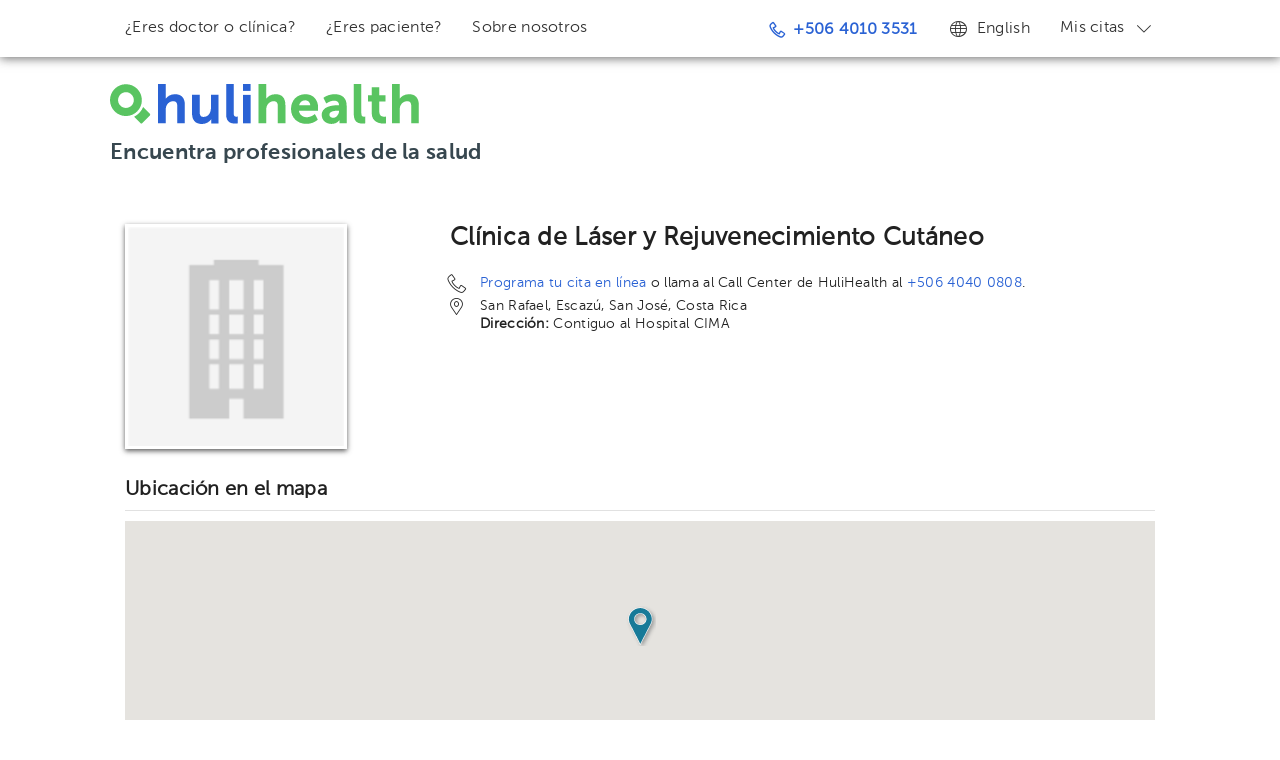

--- FILE ---
content_type: text/html; charset=utf-8
request_url: https://www.hulihealth.com/es/clinic/clinica-de-laser-y-rejuvenecimiento-cutaneo
body_size: 4371
content:
<!DOCTYPE html><html lang="es"><head prefix="og: http://ogp.me/ns# fb: http://ogp.me/ns/fb#"><script>(function(w,d,s,l,i){w[l]=w[l]||[];w[l].push({'gtm.start': new Date().getTime(),event:'gtm.js'});var f=d.getElementsByTagName(s)[0], j=d.createElement(s),dl=l!='dataLayer'?'&l='+l:'';j.async=true;j.src= 'https://www.googletagmanager.com/gtm.js?id='+i+dl;f.parentNode.insertBefore(j,f); })(window,document,'script','dataLayer','GTM-WWNGKL');</script><meta charset="utf-8"><meta http-equiv="Content-Type" content="text/html; charset=UTF-8"><meta name="robots" content="index, follow" /><meta name="googlebot" content="index, follow" /><title>Cl&iacute;nica de L&aacute;ser y Rejuvenecimiento Cut&aacute;neo - San Rafael, Escaz&uacute;, San Jos&eacute;, Costa Rica | HuliHealth</title><meta name="description" content="Lee m&aacute;s sobre Cl&iacute;nica de L&aacute;ser y Rejuvenecimiento Cut&aacute;neo, San Rafael, Escaz&uacute;, San Jos&eacute;, Costa Rica, su ubicaci&oacute;n y los doctores que atienden all&iacute;."><meta name="viewport" content="width=device-width, initial-scale=1, maximum-scale=1"><meta name="theme-color" content="#fff" /><link rel="shortcut icon" href="/img/hh/favicon_v4.png"><link rel="apple-touch-icon" href="/img/hh/apple-touch-icon_v3.png"><link rel="apple-touch-icon" sizes="72x72" href="/img/hh/apple-touch-icon-72x72_v3.png"><link rel="apple-touch-icon" sizes="114x114" href="/img/hh/apple-touch-icon-114x114_v3.png"><link rel="alternate" href="https://www.hulihealth.com/es/clinic/clinica-de-laser-y-rejuvenecimiento-cutaneo" hreflang="es-cr" /><link rel="alternate" href="https://www.hulihealth.com/en/clinic/clinica-de-laser-y-rejuvenecimiento-cutaneo" hreflang="en" /><link rel="canonical" href="https://www.hulihealth.com/es/clinic/clinica-de-laser-y-rejuvenecimiento-cutaneo" /><script src="/js/lib/vendor/modernizr.js" integrity="sha384-id0nv1ikW/lUF8huR46tscpaHqE4i6K3TnmKsXLw1m87NLqjqpqlnlhNm6VkEnDD" crossorigin="anonymous"></script><script defer src="/939.2f37479f291560631.js" integrity="sha384-nng4pbHHBbRZNHBHMMuwaZ/BeQdEjabiLhdlENHZ5uGYyI4wGrwbS4TRpy1I4E7U" crossorigin="anonymous"></script><script defer src="/369.fa0fb581bd713350c.js" integrity="sha384-z7OVyK9zyIDKDq0m7o791S3SQOq+hZ/G/7RZaOyvKe+bxV9WbUaqY0cSt9oyC/Wj" crossorigin="anonymous"></script><script defer src="/clinic-profile.53c4da1e2c8b3ab8b.js" integrity="sha384-fjx9vaYrbtPGgaaUuf2iTdmxbBQ78CTkFCR+GFe2mZrBd0Iek9li/3tIyvEt0i0D" crossorigin="anonymous"></script><link href="/939.c03f13e05671c32e1.css" rel="stylesheet" integrity="sha384-D1Bqg7UsO0xxv8b5WDPPruE6XgE8/qQ+/3aZ0qp5HSA2+YgroeFSOuNuvGVGJ/Fd" crossorigin="anonymous"><link href="/369.3034d1a96f5a56d4a.css" rel="stylesheet" integrity="sha384-dXyBTJJPZDmwPUt6Uu/xPvChYjudmV/0DUe2Jel5en2ijzzdfQHVjNd55S7GWLGv" crossorigin="anonymous"><meta property="og:title" content="Clínica de Láser y Rejuvenecimiento Cutáneo - San Rafael, Escazú, San José, Costa Rica | HuliHealth" /><meta property="og:description" content="Lee más sobre Clínica de Láser y Rejuvenecimiento Cutáneo, San Rafael, Escazú, San José, Costa Rica, su ubicación y los doctores que atienden allí." /><meta property="og:url" content="https://www.hulihealth.com/es/clinic/clinica-de-laser-y-rejuvenecimiento-cutaneo" /><meta property="og:image" content="/img/placeholder/thumbnail/300x215/clinic-gray.png" /><meta property="og:image:width" content="300" /><meta property="og:image:height" content="215" /></head><body><noscript><iframe src="https://www.googletagmanager.com/ns.html?id=GTM-WWNGKL" height="0" width="0" style="display:none;visibility:hidden"></iframe></noscript><style></style><div id="site-wrapper" ><div id="mobile-nav"><div class="modules section"><p>Men&uacute;</p><ul class=""><li class="menu-option "><a data-id="search" href="/es/" title="Encuentra un doctor" ><div><i class="admin-icon icon-search"></i><span>Encuentra un doctor</span></div></a></li><li class="menu-option "><a data-id="are-you-a-doctor" href="https://try.hulipractice.com/unite-a-hulihealth/?utm_source=hulihealth&amp;utm_medium=direct&amp;utm_campaign=website_convert&amp;utm_content=mobile_nav_menu" title="&iquest;Eres doctor?" ><div><i class="admin-icon icon-drprofile"></i><span>&iquest;Eres doctor?</span></div></a></li><li class="menu-option "><a data-id="how-it-works" href="/es/how-it-works" title="&iquest;Eres paciente?" ><div><i class="admin-icon icon-hh-user"></i><span>&iquest;Eres paciente?</span></div></a></li><li class="menu-option "><a data-id="about" href="/es/about" title="Sobre nosotros" ><div><i class="admin-icon icon-hh-howitworks"></i><span>Sobre nosotros</span></div></a></li></ul></div><div class="modules section"><p>Idioma</p><ul class=""><li class="menu-option "><a data-id="language-English" href="/en/clinic/clinica-de-laser-y-rejuvenecimiento-cutaneo?kl=1" title="English" rel="nofollow"><div><i class="admin-icon new-icon-language top-icon-language"></i><span>English</span></div></a></li></ul></div><div class="modules section"><p>Mis citas</p><ul class=""><div class="HuliVidaMenu"><div class="HuliVidaMenu__about"><div><img class="HuliVidaMenu__patientImg" src="/img/hulivida/patient.png"/></div><div class="HuliVidaMenu__aboutText"><span>Ahora toda tu información está en <a class='HuliVidaMenu__link' href='https://www.hulivida.com' target='_blank'>HuliVida</a>, tu expediente personal.</span></div></div><a href="https://app.hulivida.com/appointments?lang=es&amp;ref=hulihealth&amp;ii=https%3A%2F%2Fimages.hulilabs.com%2Fhuli%2Finstance%2Flogo%2F26082016%2F85247%2Fhulihealth-v3.png&amp;it=Redirigiendo+a+HuliVida..."><button class="btn btn-primary HuliVidaMenu__linkAppointments">Ir a mis citas</button></a><p class="HuliVidaMenu__account">Para ver tu perfil, mensajes o calificaciones, <a class='HuliVidaMenu__link' href='https://app.hulivida.com?lang=es&ref=hulihealth&ii=https%3A%2F%2Fimages.hulilabs.com%2Fhuli%2Finstance%2Flogo%2F26082016%2F85247%2Fhulihealth-v3.png&it=Redirigiendo+a+HuliVida...'>ingresa aquí</a>.</p></div></ul></div></div><div id="page-container" class=" " ><div id="site-header" class="super-container full-width"><header><div class="top-bar navbar"><div class="container"><button type="button" class="mob-back"><i class="new-icon-arrow-left"></i></button><button type="button" class="HamburgerMenuBtn"><i class="new-icon-menu"></i></button><div class="top-bar-container container"><div class="navbar-options navbar-mobile"><ul class="visible-desktop nav navbar-nav"><li class="menu-option "><a data-id="are-you-a-doctor" href="https://try.hulipractice.com/unite-a-hulihealth/?utm_source=hulihealth&amp;utm_medium=direct&amp;utm_campaign=website_convert&amp;utm_content=desktop_nav_menu" id="top-bar-are-you-a-doctor" title="&iquest;Eres doctor?" ><i data-id="navbar-phone-icon" class="admin-icon "></i><img data-id="navbar-whatsapp-icon" class="navbar-icon" src="/img/icons/components/availability/whatsapp.svg" alt="Whatsapp" style="display: none;"> &iquest;Eres doctor? </a></li><li class="menu-option "><a data-id="how-it-works" href="/es/how-it-works" id="top-bar-how-it-works" title="&iquest;Eres paciente?" ><i data-id="navbar-phone-icon" class="admin-icon "></i><img data-id="navbar-whatsapp-icon" class="navbar-icon" src="/img/icons/components/availability/whatsapp.svg" alt="Whatsapp" style="display: none;"> &iquest;Eres paciente? </a></li><li class="menu-option "><a data-id="about" href="/es/about" id="top-bar-about" title="Sobre nosotros" ><i data-id="navbar-phone-icon" class="admin-icon "></i><img data-id="navbar-whatsapp-icon" class="navbar-icon" src="/img/icons/components/availability/whatsapp.svg" alt="Whatsapp" style="display: none;"> Sobre nosotros </a></li></ul><ul class="nav navbar-nav pull-right"><li class="menu-option top-phone"><a data-id="phone-num" href="tel:+50640103531" id="top-bar-phone-num" title="+506 4010 3531" ><i data-id="navbar-phone-icon" class="admin-icon icon-phone top-icon-phone"></i><img data-id="navbar-whatsapp-icon" class="navbar-icon" src="/img/icons/components/availability/whatsapp.svg" alt="Whatsapp" style="display: none;"> +506 4010 3531 </a></li><li class="menu-option visible-desktop"><a data-id="language-English" href="/en/clinic/clinica-de-laser-y-rejuvenecimiento-cutaneo?kl=1" id="top-bar-language-English" title="English" rel="nofollow" ><i data-id="navbar-phone-icon" class="admin-icon new-icon-language top-icon-language"></i><img data-id="navbar-whatsapp-icon" class="navbar-icon" src="/img/icons/components/availability/whatsapp.svg" alt="Whatsapp" style="display: none;"> English </a></li><li class="menu-option dropdown visible-desktop"><a data-id="hulivida-account" href="#" id="top-bar-hulivida-account" title="Mis citas" class="dropdown-toggle" data-toggle="dropdown" ><i data-id="navbar-phone-icon" class="admin-icon "></i><img data-id="navbar-whatsapp-icon" class="navbar-icon" src="/img/icons/components/availability/whatsapp.svg" alt="Whatsapp" style="display: none;"> Mis citas <i class="nav-caret new-icon-angle-down"></i></a><ul class=" dropdown-menu" role="menu"><div class="HuliVidaMenu"><div class="HuliVidaMenu__about"><div><img class="HuliVidaMenu__patientImg" src="/img/hulivida/patient.png"/></div><div class="HuliVidaMenu__aboutText"><span>Ahora toda tu información está en <a class='HuliVidaMenu__link' href='https://www.hulivida.com' target='_blank'>HuliVida</a>, tu expediente personal.</span></div></div><a href="https://app.hulivida.com/appointments?lang=es&amp;ref=hulihealth&amp;ii=https%3A%2F%2Fimages.hulilabs.com%2Fhuli%2Finstance%2Flogo%2F26082016%2F85247%2Fhulihealth-v3.png&amp;it=Redirigiendo+a+HuliVida..."><button class="btn btn-primary HuliVidaMenu__linkAppointments">Ir a mis citas</button></a><p class="HuliVidaMenu__account">Para ver tu perfil, mensajes o calificaciones, <a class='HuliVidaMenu__link' href='https://app.hulivida.com?lang=es&ref=hulihealth&ii=https%3A%2F%2Fimages.hulilabs.com%2Fhuli%2Finstance%2Flogo%2F26082016%2F85247%2Fhulihealth-v3.png&it=Redirigiendo+a+HuliVida...'>ingresa aquí</a>.</p></div></ul></li></ul></div></div></div></div><div class="header-wrap"><div class="container"><div class="alpha"><div itemscope itemtype="https://schema.org/Organization" class="logo-wrap"><a itemprop="url" href="https://www.hulihealth.com/es"><h1 itemprop="name" class="brand ir"> HuliHealth </h1><div id="logo"></div></a></div><h2 class="featured-text">Encuentra profesionales de la salud</h2></div></div></div></header></div><div id="clinic-profile" class="super-container full-width"><div itemscope itemtype="https://schema.org/MedicalOrganization" class="container"><div class="clinic-profile"><div class="profile-content"><div class="clinic-basic-info"><div class="clinic-photo-wrapper field-photo-wrapper"><img itemprop="image" src="/img/placeholder/thumbnail/300x215/clinic-gray.png" alt="Cl&iacute;nica de L&aacute;ser y Rejuvenecimiento Cut&aacute;neo" title="Cl&iacute;nica de L&aacute;ser y Rejuvenecimiento Cut&aacute;neo" class="clinic-photo"/></div><div class="basic-info-data"><h1 class="page-sub-title"><span itemprop="name">Cl&iacute;nica de L&aacute;ser y Rejuvenecimiento Cut&aacute;neo</span></h1><div class="contact-info"><div class="multi-line-icon"><div class="col-icon"><i class="icon-phone"></i></div><div class="col-content"><p><a class="cta-link-online" href="#doctor-section">Programa tu cita en línea</a> o llama al Call Center de HuliHealth al <a class="cta-link-call-center" href="tel:+50640400808"><span itemprop="telephone">+506 4040 0808</span></a>.</p></div></div><div itemprop="address" itemscope itemtype="https://schema.org/PostalAddress" class="clinic-address clinic-address-wrapper multi-line-icon"><div class="col-icon"><i class="icon-hh-map-pin"></i></div><div class="col-content"><p itemprop="addressLocality">San Rafael, Escaz&uacute;, San Jos&eacute;, Costa Rica</p><p><b>Dirección:</b>&nbsp;<span itemprop="streetAddress">Contiguo al Hospital CIMA</span></p></div></div></div></div><div class="clear"></div></div><h3 class="page-sub-title">Ubicación en el mapa</h3><div itemprop="geo" itemscope itemtype="https://schema.org/GeoCoordinates" id="clinic_canvas_map" data-latitude="9.9403304" data-longitude="-84.1438603"><meta itemprop="latitude" content="9.9403304" /><meta itemprop="longitude" content="-84.1438603" /></div></div></div></div></div><div id="site-footer" class="super-container full-width"><footer><div class="footer-bg"></div><div class="container"><div class="sixteen columns"><div class="modules section four columns"><p class="footer-header">Sobre HuliHealth</p><ul class=" footer-menu"><li class=""><a data-id="blog" href="https://blog.hulihealth.com" title="Blog"> Blog </a></li><li class=""><a data-id="our-story" href="/es/about" title="Nuestra historia"> Nuestra historia </a></li></ul></div><div class="modules section four columns"><p class="footer-header">&iquest;Podemos ayudarte?</p><ul class=" footer-menu"><li class=""><a data-id="faq" href="/es/faq" title="Preguntas frecuentes"> Preguntas frecuentes </a></li><li class=""><a data-id="privacy" href="/es/privacy" title="Privacidad"> Privacidad </a></li><li class=""><a data-id="terms" href="/es/terms-and-conditions" title="Condiciones de uso"> Condiciones de uso </a></li><li class=""><a data-id="contact-us" href="/es/contact" title="Contactanos"> Contactanos </a></li></ul></div><div class="modules section four columns"><p class="footer-header">Directorios</p><ul class=" footer-menu"><li class=""><a data-id="dir-doctors" href="/es/doctor" title="Doctores"> Doctores </a></li><li class=""><a data-id="dir-clinics" href="/es/clinic" title="Hospitales/Cl&iacute;nicas"> Hospitales/Cl&iacute;nicas </a></li><li class=""><a data-id="dir-treatments" href="/es/treatment" title="Tratamientos"> Tratamientos </a></li></ul></div><div class="section four columns"><p class="footer-header">Conectate</p><ul class="footer-menu"><li><iframe src="https://www.facebook.com/plugins/like.php?locale=es_ES&amp;href=https%3A%2F%2Fwww.facebook.com%2FHuliHealth&amp;width=200&amp;height=21&amp;colorscheme=light&amp;layout=button_count&amp;action=like&amp;show_faces=false&amp;send=false" style="border:none; overflow:hidden; width:200px; height:21px;" ></iframe></li></ul></div><p class="copyright">HuliHealth &reg; 2026. Todos los derechos reservados</p></div></div></footer></div><div class="hh-snackbar"><div class="hh-snackbar__content"><span class="hh-snackbar__text"></span></div></div></div></div><script type="text/javascript" charset="utf-8"> var appConfig = {"page":null,"langPrefix":"\/es","cdn":""};</script><script src="https://maps.googleapis.com/maps/api/js?key=AIzaSyCDxf5ad5B7VdvxzvPfs3dkHCsJuGciRgM&libraries=places"></script></body></html>

--- FILE ---
content_type: text/css
request_url: https://www.hulihealth.com/369.3034d1a96f5a56d4a.css
body_size: 33115
content:
@charset "UTF-8";a,abbr,acronym,address,applet,article,aside,audio,b,big,blockquote,body,canvas,caption,center,cite,code,dd,del,details,dfn,div,dl,dt,em,embed,fieldset,figcaption,figure,footer,form,h1,h2,h3,h4,h5,h6,header,hgroup,html,i,iframe,img,ins,kbd,label,legend,li,mark,menu,nav,object,ol,output,p,pre,q,ruby,s,samp,section,small,span,strike,strong,sub,summary,sup,table,tbody,td,tfoot,th,thead,time,tr,tt,u,ul,var,video{border:0;font-size:100%;font:inherit;margin:0;padding:0;vertical-align:baseline}article,aside,details,figcaption,figure,footer,header,hgroup,menu,nav,section{display:block}body{line-height:1}ol,ul{list-style:none}blockquote,q{quotes:none}blockquote:after,blockquote:before,q:after,q:before{content:none}body{-webkit-font-smoothing:antialiased;-webkit-text-size-adjust:100%;background:#fff;color:#444;margin:0}h1,h2,h3,h4,h5,h6{color:#181818;font-family:Georgia,Times New Roman,serif;font-weight:400}h1 a,h2 a,h3 a,h4 a,h5 a,h6 a{font-weight:inherit}h1{font-size:46px;line-height:50px;margin-bottom:14px}h2{font-size:35px;line-height:40px;margin-bottom:10px}h3{font-size:28px;line-height:34px;margin-bottom:8px}h4{font-size:21px;line-height:30px;margin-bottom:4px}h5{font-size:17px;line-height:24px}h6{font-size:14px;line-height:21px}.subheader{color:#777}p{margin:0 0 20px}p img{margin:0}p.lead{color:#777;font-size:21px;line-height:27px}p.emphasize{font-size:14px;font-weight:700;line-height:16px}em{font-style:italic}strong{color:#333;font-weight:700}small{font-size:80%}blockquote,blockquote p{color:#777;font-size:17px;line-height:24px}blockquote{border-left:1px solid #ddd;margin:0 0 20px;padding:9px 20px 0 19px}blockquote cite{color:#555;display:block;font-size:12px}blockquote cite:before{content:"\2014 \0020"}blockquote cite a,blockquote cite a:visited{color:#555}hr{border:solid #ddd;border-width:1px 0 0;clear:both;height:0;margin:10px 0 30px}a,a:visited{outline:0;text-decoration:underline}p a,p a:visited{line-height:inherit}ol,ul{margin-bottom:20px}ul{list-style:none outside}ol{list-style:decimal}ol,ul.circle,ul.disc,ul.square{margin-left:30px}ul.square{list-style:square outside}ul.circle{list-style:circle outside}ul.disc{list-style:disc outside}ol ol,ol ul,ul ol,ul ul{font-size:90%;margin:4px 0 5px 30px}ol ol li,ol ul li,ul ol li,ul ul li{margin-bottom:6px}li{line-height:18px;margin-bottom:12px}li p,ul.large li{line-height:21px}img.scale-with-grid{height:auto;max-width:100%}fieldset,form{margin-bottom:20px}input[type=email],input[type=password],input[type=text],select,textarea{background:#fff;border:1px solid #ccc;-moz-border-radius:2px;-webkit-border-radius:2px;border-radius:2px;color:#777;display:block;font:MuseoSans300,Helvetica Neue,Helvetica,Arial,sans-serif;margin:0 0 20px;max-width:100%;outline:none;padding:6px 4px;width:210px}select{padding:0}.input-focus,input[type=email]:focus,input[type=password]:focus,input[type=text]:focus,textarea:focus{border:1px solid #aaa;-moz-box-shadow:0 0 3px rgba(0,0,0,.2);-webkit-box-shadow:0 0 3px rgba(0,0,0,.2);box-shadow:0 0 3px rgba(0,0,0,.2);color:#444}textarea{min-height:60px}label,legend{display:block;font-size:13px;font-weight:700}select{width:220px}input[type=checkbox]{display:inline}label span,legend span{font-size:13px;font-weight:400}.remove-bottom{margin-bottom:0!important}.half-bottom{margin-bottom:10px!important}.add-bottom{margin-bottom:20px!important}.container{margin:0 auto;max-width:1060px;padding:0;position:relative;width:100%}.container .column,.container .columns{display:inline;float:left;margin-left:1.041666666666667%;margin-right:1.041666666666667%}.row{margin-bottom:4.166666666666667%}.column.alpha,.columns.alpha{margin-left:0}.column.omega,.columns.omega{margin-right:0}.container .one.column,.container .one.columns{width:4.166666666666667%}.container .two.columns{width:10.41666666666667%}.container .three.columns{width:16.66666666666667%}.container .four.columns{width:22.91666666666667%}.container .five.columns{width:29.16666666666667%}.container .six.columns{width:35.41666666666667%}.container .seven.columns{width:41.66666666666667%}.container .eight.columns{width:47.91666666666667%}.container .nine.columns{width:54.16666666666667%}.container .ten.columns{width:60.41666666666667%}.container .eleven.columns{width:66.66666666666667%}.container .twelve.columns{width:72.91666666666667%}.container .thirteen.columns{width:79.16666666666667%}.container .fourteen.columns{width:85.41666666666667%}.container .fifteen.columns{width:91.66666666666667%}.container .sixteen.columns{width:97.91666666666667%}.container .one-third.column{width:31.25%}.container .two-thirds.column{width:64.58333333333333%}.container .offset-by-one{padding-left:6.25%}.container .offset-by-two{padding-left:12.5%}.container .offset-by-three{padding-left:18.75%}.container .offset-by-four{padding-left:25%}.container .offset-by-five{padding-left:31.25%}.container .offset-by-six{padding-left:37.5%}.container .offset-by-seven{padding-left:43.75%}.container .offset-by-eight{padding-left:50%}.container .offset-by-nine{padding-left:56.25%}.container .offset-by-ten{padding-left:62.5%}.container .offset-by-eleven{padding-left:68.75%}.container .offset-by-twelve{padding-left:75%}.container .offset-by-thirteen{padding-left:81.25%}.container .offset-by-fourteen{padding-left:87.5%}.container .offset-by-fifteen{padding-left:93.75%}@media only screen and (min-width:768px) and (max-width:979px){.container{width:98%}.container .column,.container .columns{margin-left:1.302083333333333%;margin-right:1.302083333333333%}.column.alpha,.columns.alpha{margin-left:0;margin-right:1.302083333333333%}.column.omega,.columns.omega{margin-left:1.302083333333333%;margin-right:0}.alpha.omega{margin-left:0;margin-right:0}.container .one.column,.container .one.columns{width:3.645833333333333%}.container .two.columns{width:9.895833333333332%}.container .three.columns{width:16.14583333333333%}.container .four.columns{width:22.39583333333333%}.container .five.columns{width:28.64583333333333%}.container .six.columns{width:34.89583333333333%}.container .seven.columns{width:41.14583333333333%}.container .eight.columns{width:47.39583333333333%}.container .nine.columns{width:53.64583333333333%}.container .ten.columns{width:59.89583333333333%}.container .eleven.columns{width:66.14583333333333%}.container .twelve.columns{width:72.39583333333333%}.container .thirteen.columns{width:78.64583333333333%}.container .fourteen.columns{width:84.89583333333333%}.container .fifteen.columns{width:91.14583333333333%}.container .sixteen.columns{width:97.39583333333333%}.container .one-third.column{width:30.72916666666667%}.container .two-thirds.column{width:64.0625%}}@media only screen and (max-width:767px){.container{width:calc(100% - 32px)}.container .column,.container .columns{margin:0}.container .eight.columns,.container .eleven.columns,.container .fifteen.columns,.container .five.columns,.container .four.columns,.container .fourteen.columns,.container .nine.columns,.container .one-third.column,.container .one.column,.container .one.columns,.container .seven.columns,.container .six.columns,.container .sixteen.columns,.container .ten.columns,.container .thirteen.columns,.container .three.columns,.container .twelve.columns,.container .two-thirds.column,.container .two.columns{width:100%}.container .offset-by-eight,.container .offset-by-eleven,.container .offset-by-fifteen,.container .offset-by-five,.container .offset-by-four,.container .offset-by-fourteen,.container .offset-by-nine,.container .offset-by-one,.container .offset-by-seven,.container .offset-by-six,.container .offset-by-ten,.container .offset-by-thirteen,.container .offset-by-three,.container .offset-by-twelve,.container .offset-by-two{padding-left:0}}@media only screen and (min-width:480px) and (max-width:767px){.container{width:92%}.container .column,.container .columns{margin:0}.container .eight.columns,.container .eleven.columns,.container .fifteen.columns,.container .five.columns,.container .four.columns,.container .fourteen.columns,.container .nine.columns,.container .one-third.column,.container .one.column,.container .one.columns,.container .seven.columns,.container .six.columns,.container .sixteen.columns,.container .ten.columns,.container .thirteen.columns,.container .three.columns,.container .twelve.columns,.container .two-thirds.column,.container .two.columns{width:100%}}.clearfix:after,.clearfix:before,.container:after,.group:after,.group:before,.row:after,.row:before{content:"\0020";display:block;height:0;overflow:hidden;visibility:hidden;width:0}.clearfix:after,.container:after,.group:after,.row:after{clear:both}.clearfix,.group,.row{zoom:1}.container .one-third.columns{margin-right:0;width:33.33%}@media only screen and (min-width:768px) and (max-width:979px){.container .one-third.columns{width:32%}}@media only screen and (max-width:767px){.container .one-third.columns{width:100%}}@media only screen and (min-width:480px) and (max-width:767px){.container .one-third.columns{width:100%}}.ir{background-color:transparent;border:0;font:0/0 a;overflow:hidden;text-indent:100%;white-space:nowrap}.ir:before{content:"";display:block;height:100%;width:0}.align-right{float:right}.align-left{float:left}.text-centered{text-align:center}.hidden{display:none!important;visibility:hidden}.hide{display:none}.invisible{visibility:hidden}.scrollable{overflow-y:auto}.scrollable::-webkit-scrollbar{height:16px;width:8px}.scrollable::-webkit-scrollbar-thumb{background-color:rgba(0,0,0,.2);-webkit-box-shadow:inset 1px 1px 0 rgba(0,0,0,.1),inset 0 -1px 0 rgba(0,0,0,.07)}.scrollable::-webkit-scrollbar-button{display:none;height:0;width:0}.scrollable::-webkit-scrollbar-corner{background-color:transparent}.icon-exclamation-error{color:#f10;padding:0 3px}.validationMsg{display:table}.validationMsg i,.validationMsg span{display:table-cell}.clear{clear:both}.tb{display:table}.tc{display:table-cell}.tc.full-width{width:100%}.ApptConfirm{align-items:center;display:flex;height:100vh;justify-content:center}@media screen and (min-width:767px){.ApptConfirm{background-color:#eceff1}}.ApptConfirm__icon{height:88px;width:88px}.ApptConfirm__container{display:flex;flex-direction:column;height:90vh}@media screen and (min-width:767px){.ApptConfirm__container{height:auto}}.ApptConfirm .powered-by{text-align:center}.ApptConfirm .powered-by a{color:#969696;font-family:MuseoSans300,Helvetica Neue,Helvetica,Arial,sans-serif;text-decoration:none}.ApptConfirm .powered-by img{vertical-align:middle;width:48px}@media screen and (min-width:767px){.ApptConfirm .powered-by{margin-top:1em}}.ConfirmCard{align-items:center;display:flex;flex:1;justify-content:center}@media screen and (min-width:767px){.ConfirmCard{background-color:#fff;border-radius:8px;box-shadow:0 2px 5px 0 rgba(0,0,0,.26);padding:4em 2em 3em}}.ConfirmCard__checkContainer{text-align:center}.ConfirmCard__check{height:80px}.ConfirmCard__thanks{color:rgba(0,0,0,.87);font-family:MuseoSans300,Helvetica Neue,Helvetica,Arial,sans-serif;font-size:1.1em;margin-top:.5em;text-align:center}@media screen and (min-width:767px){.ConfirmCard__thanks{font-size:1.3em}}.featured-footer-bg,.standalone-sprite{background-image:url(/img/hh/sprite/standalone-s4347014259.png);background-repeat:no-repeat}@font-face{font-family:MuseoSans300,Helvetica Neue,Helvetica,Arial,sans-serif;src:url(/fonts/MuseoSans/museo-sans-300.eot);src:local("☺"),url(/fonts/MuseoSans/museo-sans-300.woff) format("woff"),url(/fonts/MuseoSans/museo-sans-300.ttf) format("truetype"),url(/fonts/MuseoSans/museo-sans-300.svg#font) format("svg")}@font-face{font-family:MuseoSans300,Helvetica Neue,Helvetica,Arial,sans-serif;src:url(/fonts/MuseoSans/museo-sans-700.eot);src:local("☺"),url(/fonts/MuseoSans/museo-sans-700.woff) format("woff"),url(/fonts/MuseoSans/museo-sans-700.ttf) format("truetype"),url(/fonts/MuseoSans/museo-sans-700.svg#font) format("svg")}@font-face{font-family:huli-font;font-style:normal;font-weight:400;src:url(/fonts/Huli/huli-font.eot);src:url(/fonts/Huli/huli-font.eot?#iefix) format("embedded-opentype"),url(/fonts/Huli/huli-font.woff) format("woff"),url(/fonts/Huli/huli-font.ttf) format("truetype"),url(/fonts/Huli/huli-font.svg#huli-font) format("svg")}[class*=" icon-"],[class^=icon-]{speak:none;-webkit-font-smoothing:antialiased;-moz-osx-font-smoothing:grayscale;font-family:huli-font;font-style:normal;font-variant:normal;font-weight:400;*margin-right:.3em;text-decoration:inherit;text-transform:none}[class*=" icon-"]:before,[class^=icon-]:before{speak:none;display:inline-block;text-decoration:inherit}.icon-large:before{font-size:1.3333333333333333em;vertical-align:-10%}a [class*=" icon-"],a [class*=" icon-"]:before,a [class^=icon-],a [class^=icon-]:before{display:inline}[class*=" icon-"].icon-fixed-width,[class^=icon-].icon-fixed-width{display:inline-block;text-align:center;width:1.2857142857142858em}[class*=" icon-"].icon-fixed-width.icon-large,[class^=icon-].icon-fixed-width.icon-large{width:1.5714285714285714em}ul.icons-ul{list-style-type:none;margin-left:2.142857142857143em;text-indent:-.7142857142857143em}ul.icons-ul>li .icon-li{display:inline-block;text-align:center;width:.7142857142857143em}[class*=" icon-"].hide,[class^=icon-].hide{display:none}.icon-muted{color:#eee}.icon-light{color:#fff}.icon-dark{color:#333}.icon-border{border:1px solid #eee;-webkit-border-radius:3px;-moz-border-radius:3px;border-radius:3px;padding:.2em .25em .15em}.icon-2x{font-size:2em}.icon-2x.icon-border{-webkit-border-radius:4px;-moz-border-radius:4px;border-radius:4px;border-width:2px}.icon-3x{font-size:3em}.icon-3x.icon-border{-webkit-border-radius:5px;-moz-border-radius:5px;border-radius:5px;border-width:3px}.icon-4x{font-size:4em}.icon-4x.icon-border{-webkit-border-radius:6px;-moz-border-radius:6px;border-radius:6px;border-width:4px}.icon-5x{font-size:5em}.icon-5x.icon-border{-webkit-border-radius:7px;-moz-border-radius:7px;border-radius:7px;border-width:5px}.pull-right{float:right}.pull-left{float:left}[class*=" icon-"].pull-left,[class^=icon-].pull-left{margin-right:.3em}[class*=" icon-"].pull-right,[class^=icon-].pull-right{margin-left:.3em}[class*=" icon-"],[class^=icon-]{background-image:none;background-position:0 0;background-repeat:repeat;display:inline;height:auto;line-height:normal;margin-top:0;vertical-align:baseline;width:auto}.dropdown-menu>.active>a>[class*=" icon-"],.dropdown-menu>.active>a>[class^=icon-],.dropdown-menu>li>a:hover>[class*=" icon-"],.dropdown-menu>li>a:hover>[class^=icon-],.dropdown-submenu:hover>a>[class*=" icon-"],.dropdown-submenu:hover>a>[class^=icon-],.icon-white,.nav-list>.active>a>[class*=" icon-"],.nav-list>.active>a>[class^=icon-],.nav-pills>.active>a>[class*=" icon-"],.nav-pills>.active>a>[class^=icon-],.navbar-inverse .nav>.active>a>[class*=" icon-"],.navbar-inverse .nav>.active>a>[class^=icon-]{background-image:none}.btn [class*=" icon-"].icon-large,.btn [class^=icon-].icon-large,.nav [class*=" icon-"].icon-large,.nav [class^=icon-].icon-large{line-height:.9em}.btn [class*=" icon-"].icon-spin,.btn [class^=icon-].icon-spin,.nav [class*=" icon-"].icon-spin,.nav [class^=icon-].icon-spin{display:inline-block}.btn [class*=" icon-"].pull-left.icon-2x,.btn [class*=" icon-"].pull-right.icon-2x,.btn [class^=icon-].pull-left.icon-2x,.btn [class^=icon-].pull-right.icon-2x{margin-top:.18em}.btn [class*=" icon-"].icon-spin.icon-large,.btn [class^=icon-].icon-spin.icon-large{line-height:.8em}.btn.btn-small [class*=" icon-"].pull-left.icon-2x,.btn.btn-small [class*=" icon-"].pull-right.icon-2x,.btn.btn-small [class^=icon-].pull-left.icon-2x,.btn.btn-small [class^=icon-].pull-right.icon-2x{margin-top:.25em}.btn.btn-large [class*=" icon-"],.btn.btn-large [class^=icon-]{margin-top:0}.btn.btn-large [class*=" icon-"].pull-left.icon-2x,.btn.btn-large [class*=" icon-"].pull-right.icon-2x,.btn.btn-large [class^=icon-].pull-left.icon-2x,.btn.btn-large [class^=icon-].pull-right.icon-2x{margin-top:.05em}.btn.btn-large [class*=" icon-"].pull-left.icon-2x,.btn.btn-large [class^=icon-].pull-left.icon-2x{margin-right:.2em}.btn.btn-large [class*=" icon-"].pull-right.icon-2x,.btn.btn-large [class^=icon-].pull-right.icon-2x{margin-left:.2em}.icon-stack{display:inline-block;height:2em;line-height:2em;position:relative;vertical-align:-35%;width:2em}.icon-stack [class*=" icon-"],.icon-stack [class^=icon-]{display:block;font-size:1em;height:100%;line-height:inherit;*line-height:2em;position:absolute;text-align:center;width:100%}.icon-stack .icon-stack-base{font-size:2em;*line-height:1em}.icon-spin{-moz-animation:spin 2s linear infinite;-o-animation:spin 2s linear infinite;-webkit-animation:spin 2s linear infinite;animation:spin 2s linear infinite;display:inline-block}@-o-keyframes spin{0%{-o-transform:rotate(0deg)}to{-o-transform:rotate(359deg)}}@-ms-keyframes spin{0%{-ms-transform:rotate(0deg)}to{-ms-transform:rotate(359deg)}}.icon-rotate-90:before{filter:progid:DXImageTransform.Microsoft.BasicImage(rotation=1);-webkit-transform:rotate(90deg);-moz-transform:rotate(90deg);-ms-transform:rotate(90deg);-o-transform:rotate(90deg);transform:rotate(90deg)}.icon-rotate-180:before{filter:progid:DXImageTransform.Microsoft.BasicImage(rotation=2);-webkit-transform:rotate(180deg);-moz-transform:rotate(180deg);-ms-transform:rotate(180deg);-o-transform:rotate(180deg);transform:rotate(180deg)}.icon-rotate-270:before{filter:progid:DXImageTransform.Microsoft.BasicImage(rotation=3);-webkit-transform:rotate(270deg);-moz-transform:rotate(270deg);-ms-transform:rotate(270deg);-o-transform:rotate(270deg);transform:rotate(270deg)}.icon-flip-horizontal:before{-webkit-transform:scaleX(-1);-moz-transform:scaleX(-1);-ms-transform:scaleX(-1);-o-transform:scaleX(-1);transform:scaleX(-1)}.icon-flip-vertical:before{-webkit-transform:scaleY(-1);-moz-transform:scaleY(-1);-ms-transform:scaleY(-1);-o-transform:scaleY(-1);transform:scaleY(-1)}.icon-exclamation-sign:before{content:""}.icon-checkmark:before{content:""}.icon-angle-down:before{content:""}.icon-angle-left:before{content:""}.icon-angle-right:before{content:""}.icon-angle-up:before{content:""}.icon-building:before{content:""}.icon-drprofile:before{content:""}.icon-envelope-alt:before{content:""}.icon-hh-appts:before{content:""}.icon-hh-cal-confirm:before{content:""}.icon-hh-cal-cancel:before{content:""}.icon-hh-cal-new:before{content:""}.icon-hh-cal-no-show:before{content:""}.icon-hh-calendar1:before,.icon-hh-calendar2:before,.icon-hh-calendar3:before,.icon-hh-calendar4:before{content:""}.icon-options2:before{content:""}.icon-hh-howitworks:before{content:""}.icon-hh-huli:before{content:""}.icon-hh-proinfo:before{content:""}.icon-hh-education:before{content:""}.icon-hh-hospital:before{content:""}.icon-hh-huli-logo:before{content:""}.icon-hh-lang:before{content:""}.icon-hh-location:before{content:""}.icon-hh-map-pin:before{content:""}.icon-hh-msg:before{content:""}.icon-hh-pin:before{content:""}.icon-hh-plus:before{content:""}.icon-hh-user:before{content:""}.icon-hh-clinic:before,.icon-hospital:before{content:""}.icon-info-sign:before{content:""}.icon-map:before{content:""}.icon-medkit:before{content:""}.icon-phone:before{content:""}.icon-remove:before{content:""}.icon-reorder:before{content:""}.icon-reschedule:before{content:""}.icon-search:before{content:""}.icon-star:before{content:""}.icon-star-filled:before{content:""}.icon-star-half:before{content:""}.icon-user:before{content:""}.icon-warning-sign:before{content:""}.icon-show-more:before{content:""}.icon-show-more-2:before{content:""}.icon-show-less:before{content:""}.icon-show-less-2:before{content:""}.icon-people-elderly:before{content:""}.icon-people-children:before{content:""}.icon-people-baby:before{content:""}.icon-people-adult:before{content:""}.icon-bandaid:before{content:""}.icon-heart:before{content:""}.icon-heart-filled:before{content:""}.icon-arrow-left-circle:before{content:""}@font-face{font-family:iconfont;font-style:normal;font-weight:400;src:url(/fonts/icons/hp-iconfont.eot);src:url(/fonts/icons/hp-iconfont.eot?#iefix) format("embedded-opentype"),url(/fonts/icons/hp-iconfont.woff) format("woff"),url(/fonts/icons/hp-iconfont.ttf) format("truetype"),url(/fonts/icons/hp-iconfont.svg#huli-font) format("svg")}[class*=new-icon],[class^=new-icon]{speak:none;-webkit-font-smoothing:antialiased;-moz-osx-font-smoothing:grayscale;font-family:iconfont;font-style:normal;font-variant:normal;font-weight:400;text-decoration:inherit;text-transform:none}[class*=new-icon]:before,[class^=new-icon]:before{speak:none;display:inline-block;text-decoration:inherit}.new-icon-payment:before{content:""}.new-icon-caret:before{content:""}.new-icon-nonvisible:before{content:""}.new-icon-visible:before{content:""}.new-icon-appointment-cancelled:before{content:""}.new-icon-appointment-confirmed:before{content:""}.new-icon-appointment-missed:before{content:""}.new-icon-appointment-new:before{content:""}.new-icon-appointment-rescheduled:before{content:""}.new-icon-download:before{content:""}.new-icon-huli:before{content:""}.new-icon-job:before{content:""}.new-icon-play:before{content:""}.new-icon-treatment:before{content:""}.new-icon-upload:before{content:""}.new-icon-flash:before{content:""}.new-icon-flip-camera:before{content:""}.new-icon-rotate-left:before{content:""}.new-icon-rotate-right:before{content:""}.new-icon-file-pdf:before{content:""}.new-icon-file-other:before{content:""}.new-icon-positive:before{content:""}.new-icon-summary:before{content:""}.new-icon-menu:before{content:""}.new-icon-add:before{content:""}.new-icon-age-adult:before{content:""}.new-icon-age-elder:before{content:""}.new-icon-age-kid:before{content:""}.new-icon-age-baby:before{content:""}.new-icon-arrow-down:before{content:""}.new-icon-arrow-left:before{content:""}.new-icon-arrow-right:before{content:""}.new-icon-arrow-up:before{content:""}.new-icon-badge:before{content:""}.new-icon-basic-info:before{content:""}.new-icon-birthday:before{content:""}.new-icon-calendar-h:before{content:""}.new-icon-calendar:before{content:""}.new-icon-camera:before{content:""}.new-icon-card:before{content:""}.new-icon-warning:before{content:""}.new-icon-chat:before{content:""}.new-icon-check:before{content:""}.new-icon-checkup:before{content:""}.new-icon-clinic:before{content:""}.new-icon-clock:before{content:""}.new-icon-close:before{content:""}.new-icon-code:before{content:""}.new-icon-copy:before{content:""}.new-icon-credit-card:before{content:""}.new-icon-delete:before{content:""}.new-icon-angle-down:before{content:""}.new-icon-downgrade:before{content:""}.new-icon-drop:before{content:""}.new-icon-edit:before{content:""}.new-icon-export:before{content:""}.new-icon-feedback:before{content:""}.new-icon-flag:before{content:""}.new-icon-gender-boy:before{content:""}.new-icon-gender-female:before{content:""}.new-icon-gender-girl:before{content:""}.new-icon-gender-male:before{content:""}.new-icon-heart-solid:before{content:""}.new-icon-heart:before{content:""}.new-icon-help:before{content:""}.new-icon-id:before{content:""}.new-icon-image:before{content:""}.new-icon-info:before{content:""}.new-icon-laboratory:before{content:""}.new-icon-language:before{content:""}.new-icon-angle-left:before{content:""}.new-icon-lock:before{content:""}.new-icon-logout:before{content:""}.new-icon-medical-history:before{content:""}.new-icon-merge:before{content:""}.new-icon-message:before{content:""}.new-icon-negative:before{content:""}.new-icon-no:before{content:""}.new-icon-note:before{content:""}.new-icon-notification:before{content:""}.new-icon-options:before{content:""}.new-icon-phone-home:before{content:""}.new-icon-phone-mobile:before{content:""}.new-icon-phone-office:before{content:""}.new-icon-phone:before{content:""}.new-icon-place:before{content:""}.new-icon-print:before{content:""}.new-icon-profile:before{content:""}.new-icon-records:before{content:""}.new-icon-refresh-no:before{content:""}.new-icon-refresh:before{content:""}.new-icon-angle-right:before{content:""}.new-icon-search:before{content:""}.new-icon-settings:before{content:""}.new-icon-share:before{content:""}.new-icon-sort:before{content:""}.new-icon-star-solid-half:before{content:""}.new-icon-star-solid:before{content:""}.new-icon-star:before{content:""}.new-icon-view-table:before{content:""}.new-icon-tag:before{content:""}.new-icon-unlock:before{content:""}.new-icon-angle-up:before{content:""}.new-icon-upgrade:before{content:""}.btn{background-color:rgba(42,98,212,.2);border:none;border-radius:3px;color:#fff;cursor:pointer;display:inline-block;font-family:MuseoSans300,Helvetica Neue,Helvetica,Arial,sans-serif;font-size:16px;line-height:18px;margin-bottom:0;margin-left:2px;padding:6px 10px;text-align:center;text-shadow:none;vertical-align:middle}.btn:focus,.btn:hover{background-color:rgba(42,98,212,.4);text-decoration:none;-webkit-transition:background-color .1s linear;-moz-transition:background-color .1s linear;-o-transition:background-color .1s linear;transition:background-color .1s linear}.btn.active,.btn:active{background-color:rgba(42,98,212,.4);box-shadow:inset 0 2px 4px rgba(0,0,0,.15),0 1px 2px rgba(0,0,0,.05);outline:0}.btn.loading{-ms-filter:"progid:DXImageTransform.Microsoft.Alpha(Opacity=80)";filter:alpha(opacity=80);-moz-opacity:.8;-khtml-opacity:.8;opacity:.8}.btn.disabled,.btn.loading,.btn[disabled],.btn[disabled]:active,.btn[disabled]:hover{background-image:none!important;border:1px solid #ccc!important;box-shadow:none;cursor:default!important}.btn.disabled,.btn[disabled],.btn[disabled]:active,.btn[disabled]:hover{background-color:#e6e6e6!important;color:#333!important;-ms-filter:"progid:DXImageTransform.Microsoft.Alpha(Opacity=65)";filter:alpha(opacity=65);-moz-opacity:.65;-khtml-opacity:.65;opacity:.65}.btn.ico-right [class*=" icon-"],.btn.ico-right [class^=icon-]{margin-left:5px}.btn.ico-left [class*=" icon-"],.btn.ico-left [class^=icon-]{margin-right:5px}button.disabled,button[disabled],button[disabled]:active,button[disabled]:hover{background-color:#e6e6e6!important;background-image:none!important;border:1px solid #ccc!important;box-shadow:none;color:#333!important;cursor:default!important;-ms-filter:"progid:DXImageTransform.Microsoft.Alpha(Opacity=65)";filter:alpha(opacity=65);-moz-opacity:.65;-khtml-opacity:.65;opacity:.65}.icon{background-repeat:no-repeat;display:inline-block;vertical-align:text-top}.btn-primary{background-color:#2a62d4;color:#fff}.btn-primary:visited{color:#fff}.btn-primary:focus,.btn-primary:hover{background-color:#1f499d;color:#fff}.btn-secondary{background-color:rgba(42,98,212,.2);color:#2a62d4}.btn-secondary:visited{color:#2a62d4}.btn-secondary:focus,.btn-secondary:hover{background-color:rgba(42,98,212,.4);color:#2a62d4}.btn.btn-terciary{background-color:transparent;color:#2a62d4;font-size:13px}.btn.btn-terciary:hover{text-decoration:underline}body{font-size:16px;font-weight:400;letter-spacing:.3px;line-height:20px}body,h1,h2,h3,h4,h5,h6{color:rgba(0,0,0,.87);font-family:MuseoSans300,Helvetica Neue,Helvetica,Arial,sans-serif}a,a:visited{text-decoration:none}a.btn-primary{color:#fff}a.btn-secondary{color:#2a62d4}b{font-weight:700}p{line-height:18px;margin-bottom:10px}#notification-dialog #notification-dialog-content p{line-height:20px}blockquote p{font-size:15px}input[type=email],input[type=password],input[type=text],select,textarea{border-radius:5px;border-width:2px;box-sizing:border-box;padding:5px;width:100%}input[type=email]:focus,input[type=password]:focus,input[type=text]:focus,select:focus,textarea:focus{border-color:#4393ac;border-width:2px}input[type=email],input[type=password],input[type=text]{font-size:20px;padding:10px}form .field{position:relative}ul.token-input-list{border:2px solid #ccc}ul.token-input-list.focus{border-color:#4393ac}#site-wrapper{overflow-x:hidden}#site-wrapper.results #site-header,#site-wrapper.search #site-header{padding-bottom:35px}#site-wrapper.results #site-search,#site-wrapper.search #site-search{background-color:#fff;box-shadow:0 5px 5px -3px rgba(0,0,0,.26);margin-top:-36px;padding-bottom:18px;position:relative;z-index:10}#site-wrapper.results #site-footer,#site-wrapper.search #site-footer{margin-top:0}#site-wrapper.search #site-search{background-color:#fff;box-shadow:none;margin-bottom:20px}@media screen and (min-width:767px){#site-wrapper.results #site-search{background-color:transparent;box-shadow:none;padding-bottom:0}}#page-container{background-color:#fff;position:relative;-moz-transition:-moz-transform .2s ease-in-out;-ms-transition:-ms-transform .2s ease-in-out;-webkit-transition:-webkit-transform .2s ease-in-out;z-index:2}#page-container.mobile-menu{-moz-transform:translateX(240px);-ms-transform:translateX(240px);-webkit-transform:translateX(240px)}#page-container.mobile-menu-right-oriented{-moz-transform:translateX(-240px);-ms-transform:translateX(-240px);-webkit-transform:translateX(-240px)}#page-container.doctor-profile,#page-container.search-result{background-color:#eceff1}.doctor-profile #site-header{background-color:transparent}#site-header{background-color:#fff}#site-header header{padding:0}#site-header .drs-header{background-image:url(/img/hh/doctors-portrait.svg);background-repeat:no-repeat;background-size:contain;bottom:0;height:75px;position:absolute;right:0;width:100px}#site-header .featured-text{color:#37474f;font-family:MuseoSans300,Helvetica Neue,Helvetica,Arial,sans-serif;font-size:16px;font-weight:700;letter-spacing:.3px;line-height:20px;margin-bottom:26px;margin-top:8px}#site-header .header-wrap{padding-top:80px}#site-header .logo-wrap{max-width:310px;position:relative;width:60%}#site-header .brand{margin-bottom:0}#site-header #logo,#site-header #top-bar-logo{background-image:url(/img/hh/hh-logo-v3.svg);background-repeat:no-repeat;background-size:contain;height:24px;margin-bottom:0;width:200px}#site-header #top-bar-logo{height:15px;width:123px}.top-bar{background-color:#fff;box-shadow:0 1px 10px rgba(50,50,50,.75);font-size:15px;line-height:33px -5px;margin-bottom:8px!important;position:relative;position:fixed;top:0;width:100%;z-index:100}.top-bar .HamburgerMenuBtn,.top-bar .mob-back{background:none;border:0;box-shadow:inset 0 1px 0 hsla(0,0%,100%,.1),0 1px 0 hsla(0,0%,100%,.075);color:#000;display:inline-block;float:left;font-size:17px;margin:0;padding:16px 14px;vertical-align:middle}.top-bar .HamburgerMenuBtn i,.top-bar .mob-back i{font-size:20px;margin:0}.top-bar .mob-back{display:none}.top-bar .menu-option,.top-bar .navbar-nav{margin-bottom:0}.top-bar .top-phone>a{color:#2a62d4!important;cursor:default;font-weight:700}.top-bar .top-icon-phone{font-weight:700;margin-right:8px}.top-bar .top-icon-language{font-size:22px;margin-bottom:1px;margin-right:8px}.top-bar .nav-caret{font-size:22px;margin-left:8px}.top-bar-container{align-items:center;display:flex;justify-content:flex-start}.top-bar-logo-wrapper{flex-shrink:0}.top-bar-logo-text{display:none}.navbar-options{width:100%}@media screen and (min-width:767px){#site-header{background-color:transparent}#site-header .logo-wrap{margin-top:28px;width:100%}#site-header .featured-text{font-family:MuseoSans700,Helvetica Neue,Helvetica,Arial,sans-serif;font-size:22px;font-weight:400;letter-spacing:.3px;line-height:normal;margin-bottom:16px;margin-top:16px}#site-header #logo{height:40px;padding-top:0;width:309px}#site-header #top-bar-logo{height:20px;transform:translateY(-2px);width:168px}#site-header .header-wrap{padding-top:56px}#site-header .drs-header{height:77px}#site-header .drs-header:hover .animated{-webkit-animation-duration:.5s;-moz-animation-duration:.5s;-o-animation-duration:.5s;animation-duration:.5s;-webkit-animation-fill-mode:both;-moz-animation-fill-mode:both;-o-animation-fill-mode:both;animation-fill-mode:both}#site-header .drs-header:hover .pulse{-webkit-animation-name:fadeInDown;-moz-animation-name:fadeInDown;-o-animation-name:fadeInDown;animation-name:fadeInDown}#site-header .caret{border-color:#000 transparent currentcolor;border-style:solid solid dotted;border-width:4px 4px 0;content:"";display:inline-block;height:0;margin-left:2px;margin-top:8px;vertical-align:top;width:0}#site-header .dropdown-menu{font-size:15px}#site-header .dropdown-menu>li:last-child{border-top:1px solid #e5e5e5}#site-header .dropdown-menu>li>a{padding:5px 20px}.top-bar .HamburgerMenuBtn,.top-bar .mob-back{display:none}.top-bar .top-phone{transform:translateY(2px)}}.main-nav{font-size:17px}.main-nav li{float:left;margin-right:40px}.main-nav li.active a,.main-nav li:hover a{border-bottom:6px solid #59b5c8}.main-nav li:last-child{margin-right:0}.speech-parent{display:inline-block;left:102%;position:absolute;top:-9px;z-index:1}.featured-footer-bg{background-position:0 -998px;bottom:0;height:119px;position:absolute;right:0;width:732px}#site-footer{background-color:#37474f;color:#fff;font-size:15px;padding-bottom:72px;padding-top:30px;position:relative}#site-footer a{color:#fff}#site-footer a:hover{text-decoration:underline}#site-footer .footer-header{font-family:MuseoSans300,Helvetica Neue,Helvetica,Arial,sans-serif;font-size:1.2em;margin-bottom:10px}#site-footer .footer-menu{margin-bottom:25px}#site-footer .copyright{clear:both;display:block;font-size:11px;text-align:center}@media screen and (min-width:767px){#site-footer{margin-top:16px;padding-bottom:0}#site-footer .footer-header{margin-bottom:25px}}.submit-wrapper{margin:20px 0;text-align:center}.medic-image{background:url(/img/medic.png) no-repeat;position:absolute;width:126px}.login-outer-wrapper{margin-bottom:100px}.login-outer-wrapper h3{font-size:20px}.login-outer-wrapper h4{font-family:MuseoSans300,Helvetica Neue,Helvetica,Arial,sans-serif;font-size:23px;margin:7px 0}.login-outer-wrapper a.doctor-login,.login-outer-wrapper a.forgot-link{color:#4393ac;font-size:1.1em;font-style:italic}.login-outer-wrapper .question-wrapper{font-family:MuseoSans300,Helvetica Neue,Helvetica,Arial,sans-serif;font-size:19px;font-weight:700;text-align:center}.login-outer-wrapper .logo{padding:0 5px;width:120px}.login-outer-wrapper .btn{font-size:24px;padding:12px 20px}.login-outer-wrapper .login-section #login-form{display:none;margin:0 auto;padding:20px 0;width:80%}.login-outer-wrapper .login-section.show-login #already-have-account{display:none}.login-outer-wrapper .login-section.show-login #login-form{display:block}.login-outer-wrapper .hulipractice-logo{background-image:url(/img/dashboard/common/hulipractice-logo-color.svg);background-size:100%;color:transparent;display:block;font:0/0 a;height:25px;margin:0 auto;width:150px}@media screen and (min-width:767px){.login-outer-wrapper h3{font-size:28px}.login-outer-wrapper .left .section-header{white-space:nowrap}.login-outer-wrapper .question-wrapper{height:80px;margin:0 auto;padding-top:80px;width:80%}.login-outer-wrapper .logo{width:150px}.login-outer-wrapper .form-side-wrapper{height:420px}.login-outer-wrapper .form-side-wrapper.right{border-left:1px solid #e6e6e6}}.account-outer-wrapper label{display:inline}.account-outer-wrapper ul{font-size:1.1em;list-style:square;margin-top:30px;padding-left:20px;width:60%}.account-outer-wrapper h4{color:#5a5a5a;font-weight:700}.account-outer-wrapper h5{font-weight:700;margin-top:30px}.account-outer-wrapper a{font-weight:700}.account-outer-wrapper a:hover{text-decoration:underline}.account-outer-wrapper .medic-image{background-size:92px 220px;height:220px;right:0;top:130px;width:126px}.account-outer-wrapper .logo{width:170px}.account-outer-wrapper .age{display:none}.account-outer-wrapper .location ul{border:2px solid #ccc;border-radius:5px;box-sizing:border-box;margin:0 0 20px;padding:0;width:100%}.account-outer-wrapper .location ul.token-input-focused,.account-outer-wrapper .location ul:focus{border-color:#4393ac;border-width:2px}.account-outer-wrapper .location ul input{height:41px}.account-outer-wrapper .location ul .token-input-token{color:#5a5a5a;font-size:20px;padding:8px 7px}.account-outer-wrapper .accept-terms-check{vertical-align:middle}.account-outer-wrapper .accept-terms-check~label{display:inline-block;vertical-align:top;width:90%}@media screen and (min-width:767px){.account-outer-wrapper .form-side-wrapper{height:450px}.account-outer-wrapper .medic-image{top:150px}.account-outer-wrapper .logo{width:190px}}.progress-overlay{background-color:#fff;bottom:0;display:none;opacity:.7;position:absolute;top:5px;width:100%;z-index:21}.progress-overlay .throbber-overlay-container{margin:100px auto 0;text-align:center;width:120px}.progress-overlay .throbber-overlay-container img{height:70px;width:70px}.results-load-more-container{opacity:.7;z-index:21}.results-load-more-container .throbber-overlay-container{align-items:center;display:none;margin:15px auto 0;text-align:center;width:160px}.results-load-more-container .throbber-overlay-container img{float:left;height:40px;width:40px}.results-load-more-container .throbber-overlay-container h5{line-height:40px}.currency-dropdown{background-color:#f0f0f0;display:inline-block;vertical-align:middle;width:100px}.currency-dropdown .active-option{position:relative}.currency-dropdown .text{margin-left:10px}.currency-dropdown .icon-angle-down{color:#969696;font-size:3em;position:absolute;right:0;top:-25%}.checkbox{margin-bottom:24px}.checkbox__input{float:left;height:0;margin:0;opacity:0;width:0}.checkbox__inputLabel{-webkit-tap-highlight-color:transparent;cursor:pointer;vertical-align:middle}.checkbox__checkbox{border:1px solid rgba(0,0,0,.26);border-radius:4px;box-sizing:border-box;float:left;height:24px;position:relative;width:24px}.checkbox__label{color:rgba(0,0,0,.87);display:block;font-family:MuseoSans300,Helvetica Neue,Helvetica,Arial,sans-serif;font-size:16px;font-weight:400;letter-spacing:.3px;line-height:20px;margin-left:40px;position:relative;top:4px}.checkbox__check{background-color:#2a62d4;border-radius:50%;box-sizing:border-box;color:#fff;display:inline-block;font-size:24px;height:24px;left:-2px;line-height:1;padding:0;position:relative;top:-2px;transform:scale(0);transition:transform .2s ease-in-out;width:24px}.checkbox__icon{display:inline-block;font-size:inherit;height:100%;margin:0;padding:0;width:100%}.checkbox__input:checked+.checkbox__inputLabel .checkbox__checkbox{background-color:#2a62d4;border-color:#2a62d4}.checkbox__input:checked+.checkbox__inputLabel .checkbox__check{border-radius:4px;transform:scale(1)}.checkbox__input[disabled=disabled]:checked+.checkbox__inputLabel .checkbox__checkbox{background-color:rgba(0,0,0,.26);border:none}.checkbox__input[disabled=disabled]:checked+.checkbox__inputLabel .checkbox__check{background-color:rgba(0,0,0,.26);left:0;top:0}.checkbox__input[disabled=disabled]+.checkbox__inputLabel{cursor:default}.checkbox__input[disabled=disabled]+.checkbox__inputLabel .checkbox__checkbox{border-color:rgba(0,0,0,.26)}.checkbox__input[disabled=disabled]+.checkbox__inputLabel .checkbox__label{color:rgba(0,0,0,.26)}.Page__container--altBackColor{background-color:#eceff1!important}.anim-rotate{-moz-animation:rotation 1s linear infinite;-webkit-animation:rotation 1s linear infinite;animation:rotation 1s linear infinite}@-moz-keyframes rotation{0%{-webkit-transform:rotate(0deg);-moz-transform:rotate(0deg);-ms-transform:rotate(0deg);-o-transform:rotate(0deg);transform:rotate(0deg)}to{-webkit-transform:rotate(359deg);-moz-transform:rotate(359deg);-ms-transform:rotate(359deg);-o-transform:rotate(359deg);transform:rotate(359deg)}}@-webkit-keyframes rotation{0%{-webkit-transform:rotate(0deg);-moz-transform:rotate(0deg);-ms-transform:rotate(0deg);-o-transform:rotate(0deg);transform:rotate(0deg)}to{-webkit-transform:rotate(359deg);-moz-transform:rotate(359deg);-ms-transform:rotate(359deg);-o-transform:rotate(359deg);transform:rotate(359deg)}}@keyframes rotation{0%{-webkit-transform:rotate(0deg);-moz-transform:rotate(0deg);-ms-transform:rotate(0deg);-o-transform:rotate(0deg);transform:rotate(0deg)}to{-webkit-transform:rotate(359deg);-moz-transform:rotate(359deg);-ms-transform:rotate(359deg);-o-transform:rotate(359deg);transform:rotate(359deg)}}.animated{-webkit-animation-duration:.5s;-moz-animation-duration:.5s;-o-animation-duration:.5s;animation-duration:.5s;-webkit-animation-fill-mode:both;-moz-animation-fill-mode:both;-o-animation-fill-mode:both;animation-fill-mode:both}@-webkit-keyframes fadeInUp{0%{opacity:0;-webkit-transform:translateY(0)}to{opacity:1;-webkit-transform:translateY(-20px)}}@-moz-keyframes fadeInUp{0%{opacity:0;-moz-transform:translateY(0)}to{opacity:1;-moz-transform:translateY(-20px)}}@-o-keyframes fadeInUp{0%{opacity:0;-o-transform:translateY(0)}to{opacity:1;-o-transform:translateY(-20px)}}@keyframes fadeInUp{0%{opacity:0;transform:translateY(0)}to{opacity:1;transform:translateY(-20px)}}.fade-in-up{-webkit-animation-name:fadeInUp;-moz-animation-name:fadeInUp;-o-animation-name:fadeInUp;animation-name:fadeInUp}@-webkit-keyframes fadeInDown{0%{opacity:0;-webkit-transform:translateY(-20px)}to{opacity:1;-webkit-transform:translateY(0)}}@-moz-keyframes fadeInDown{0%{opacity:0;-moz-transform:translateY(-20px)}to{opacity:1;-moz-transform:translateY(0)}}@-o-keyframes fadeInDown{0%{opacity:0;-o-transform:translateY(-20px)}to{opacity:1;-o-transform:translateY(0)}}@keyframes fadeInDown{0%{opacity:0;transform:translateY(-20px)}to{opacity:1;transform:translateY(0)}}.fade-in-down{-webkit-animation-name:fadeInDown;-moz-animation-name:fadeInDown;-o-animation-name:fadeInDown;animation-name:fadeInDown}@-webkit-keyframes fadeOutUp{0%{opacity:1;-webkit-transform:translateY(0)}to{opacity:0;-webkit-transform:translateY(-20px)}}@-moz-keyframes fadeOutUp{0%{opacity:1;-moz-transform:translateY(0)}to{opacity:0;-moz-transform:translateY(-20px)}}@-o-keyframes fadeOutUp{0%{opacity:1;-o-transform:translateY(0)}to{opacity:0;-o-transform:translateY(-20px)}}@keyframes fadeOutUp{0%{opacity:1;transform:translateY(0)}to{opacity:0;transform:translateY(-20px)}}.fade-out-up{-webkit-animation-name:fadeOutUp;-moz-animation-name:fadeOutUp;-o-animation-name:fadeOutUp;animation-name:fadeOutUp}@-webkit-keyframes fadeOutDown{0%{opacity:1;-webkit-transform:translateY(-20px)}to{opacity:0;-webkit-transform:translateY(0);visibility:hidden}}@-moz-keyframes fadeOutDown{0%{opacity:1;-moz-transform:translateY(-20px)}to{opacity:0;-moz-transform:translateY(0);visibility:hidden}}@-o-keyframes fadeOutDown{0%{opacity:1;-o-transform:translateY(-20px)}to{opacity:0;-o-transform:translateY(0);visibility:hidden}}@keyframes fadeOutDown{0%{opacity:1;transform:translateY(-20px)}to{opacity:0;transform:translateY(0);visibility:hidden}}.fade-out-down{-webkit-animation-name:fadeOutDown;-moz-animation-name:fadeOutDown;-o-animation-name:fadeOutDown;animation-name:fadeOutDown}.speech{background:#1dc6f5;border-radius:5px;color:#fff;margin:0;padding:0 4px 1px;position:absolute}.Divider{border-top:1px solid #bbbcbe;margin:8px 0;width:50%}.Divider:last-child{display:none}.omnibox{border:1px solid gray;font-size:15px;margin-right:80px}.omnibox .text{font-family:MuseoSans300,Helvetica Neue,Helvetica,Arial,sans-serif;padding:0 5px}.omnibox .text:focus{background-color:transparent;border:0;box-shadow:none;color:#000;outline:none}.omnibox .suggestions{border:1px solid #ccc;box-shadow:1px 5px 10px #999;left:0;padding-bottom:12px;padding-top:12px;top:30px;width:100%}.omnibox .powered-by{background-color:#fff;border-bottom-left-radius:inherit;border-bottom-right-radius:inherit;padding:10px 10px 5px 0;text-align:right}.omnibox .powered-by a{display:inline}.omnibox .powered-by p{color:#969696;display:inline;font:14px MuseoSans300,Helvetica Neue,Helvetica,Arial,sans-serif;margin-bottom:0}.omnibox .powered-by span{background:url(/img/huli-logo.svg);background-repeat:no-repeat;background-size:contain;display:inline-block;height:17px;width:35px}.no-svg .omnibox .powered-by span{background:url(/img/huli-logo.png)}.omnibox a{align-items:center;display:flex;height:100%;text-decoration:none}.omnibox .label{color:#115259;display:block;font-family:MuseoSans300,Helvetica Neue,Helvetica,Arial,sans-serif;font-size:16px;font-weight:700}.omnibox .label em{font-style:normal;font-weight:700}.omnibox .desc{color:#666;font-family:MuseoSans300,Helvetica Neue,Helvetica,Arial,sans-serif;font-size:14px;padding-top:2px}.omnibox .suggestion{background-color:#fff;padding-bottom:4px;padding-top:4px}.omnibox .suggestion .content{padding-left:16px}.omnibox .suggestion__wrapper{display:flex;flex-direction:column;justify-content:center;line-height:1em;overflow-x:hidden;padding-left:16px;padding-right:16px}.omnibox .suggestion.highlight{background:#c5dfed}.omnibox .group{background-color:#f5f5f5;border-bottom:1px solid #e6e6e6;border-top:1px solid #e6e6e6;color:#115259;padding:0}.circle-spinner{height:23px;position:relative;width:23px}.circle-spinner .container1>div,.circle-spinner .container2>div,.circle-spinner .container3>div{-webkit-animation:circle-bouncedelay 1.2s ease-in-out infinite;animation:circle-bouncedelay 1.2s ease-in-out infinite;-webkit-animation-fill-mode:both;animation-fill-mode:both;background-color:#777;border-radius:100%;height:6px;position:absolute;width:6px}.circle-spinner .spinner-container{height:100%;position:absolute;width:100%}.circle-spinner .container2{-webkit-transform:rotate(45deg);transform:rotate(45deg)}.circle-spinner .container3{-webkit-transform:rotate(90deg);transform:rotate(90deg)}.circle-spinner .circle1{left:0;top:0}.circle-spinner .circle2{right:0;top:0}.circle-spinner .circle3{bottom:0;right:0}.circle-spinner .circle4{bottom:0;left:0}.circle-spinner .container2 .circle1{-webkit-animation-delay:-1.1s;animation-delay:-1.1s}.circle-spinner .container3 .circle1{-webkit-animation-delay:-1s;animation-delay:-1s}.circle-spinner .container1 .circle2{-webkit-animation-delay:-.9s;animation-delay:-.9s}.circle-spinner .container2 .circle2{-webkit-animation-delay:-.8s;animation-delay:-.8s}.circle-spinner .container3 .circle2{-webkit-animation-delay:-.7s;animation-delay:-.7s}.circle-spinner .container1 .circle3{-webkit-animation-delay:-.6s;animation-delay:-.6s}.circle-spinner .container2 .circle3{-webkit-animation-delay:-.5s;animation-delay:-.5s}.circle-spinner .container3 .circle3{-webkit-animation-delay:-.4s;animation-delay:-.4s}.circle-spinner .container1 .circle4{-webkit-animation-delay:-.3s;animation-delay:-.3s}.circle-spinner .container2 .circle4{-webkit-animation-delay:-.2s;animation-delay:-.2s}.circle-spinner .container3 .circle4{-webkit-animation-delay:-.1s;animation-delay:-.1s}@-webkit-keyframes circle-bouncedelay{0%,80%,to{-webkit-transform:scale(0)}40%{-webkit-transform:scale(1)}}@keyframes circle-bouncedelay{0%,80%,to{transform:scale(0);-webkit-transform:scale(0)}40%{transform:scale(1);-webkit-transform:scale(1)}}.omnibox{background-color:#fff;border:0;display:inline-block;font-family:Arial,Verdana;margin-right:0;overflow:visible;position:relative}.omnibox .circle-spinner{display:none;position:absolute;top:7px}.omnibox.keywords{width:100%}.omnibox.keywords .suggestions{left:0;right:0;top:46px}.omnibox.keywords .circle-spinner{right:10px}.omnibox.near{width:100%}.omnibox.near .text{padding-right:38px}.omnibox.near .suggestions{left:0;padding-bottom:8px;padding-top:8px;right:0;top:46px}.omnibox.near .group{display:none}.omnibox.near .suggestion .content{cursor:pointer;font-size:16px;height:56px;padding-left:16px}.omnibox.near .suggestion .content img{border:none;border-radius:32px}.omnibox.near .circle-spinner{right:37px}.omnibox .text{background-color:transparent;border:0;border-radius:0;box-sizing:border-box;color:#000;display:inline-block;font-size:16px;margin:0;padding:9px 5px 9px 16px;text-overflow:ellipsis;width:100%}.omnibox .suggestions{background-color:#fff;border-bottom:1px solid #ddd;border-radius:8px;border-top:0;box-shadow:0 25px 24px rgba(0,0,0,.26);display:none;position:absolute;top:46px;width:inherit;z-index:10}.omnibox span{overflow:hidden;text-overflow:ellipsis;white-space:nowrap}.omnibox .label{-webkit-line-clamp:2;-webkit-box-orient:vertical;color:#5a5a5a;display:-webkit-box;line-height:1em;max-height:3em;overflow:hidden;text-overflow:unset;white-space:normal}.omnibox .label em{color:#3c3c3c}.omnibox .desc{color:#969696;display:block}.omnibox .desc span{color:#969696;font-style:normal}.omnibox .suggestion .content{cursor:pointer;height:56px}.omnibox .suggestion .content img{border:none;border-radius:32px}.omnibox .suggestion:last-child{-moz-border-radius-bottomleft:5px;-moz-border-radius-bottomright:5px;border-bottom:0;-webkit-border-bottom-left-radius:5px;border-bottom-left-radius:5px;-webkit-border-bottom-right-radius:5px;border-bottom-right-radius:5px}.omnibox .suggestion.highlight{background-image:url("[data-uri]");background-image:-webkit-gradient(linear,50% 0,50% 100%,color-stop(0,#e9e9e9),color-stop(100%,#dcdcdc));background-image:-moz-linear-gradient(#e9e9e9,#dcdcdc);background-image:-webkit-linear-gradient(#e9e9e9,#dcdcdc);background-image:linear-gradient(#e9e9e9,#dcdcdc);background-size:100%}.omnibox .group{background-color:#fff;border:none;color:rgba(0,0,0,.54);font-family:MuseoSans300,Helvetica Neue,Helvetica,Arial,sans-serif;font-size:12px;font-weight:700;padding-left:16px}@media screen and (min-width:767px){.omnibox{font-size:16px}.omnibox.keywords{padding-right:8px}.omnibox.near .text{font-family:MuseoSans300,Helvetica Neue,Helvetica,Arial,sans-serif;font-size:16px}.omnibox.near .suggestions{min-width:240px;right:0}}.search-bar-container{position:relative}.search-bar-container .search-hint{border:2px solid #383838;border-radius:2px;box-shadow:4px 4px 8px rgba(0,0,0,.3);position:relative}.search-bar-container .search-hint:after,.search-bar-container .search-hint:before{border:solid transparent;bottom:100%;content:" ";height:0;pointer-events:none;position:absolute;width:0}.search-bar-container .search-hint:after{border-color:rgba(136,183,213,0) rgba(136,183,213,0) #383838;border-width:6px;left:50%;margin-left:-6px}.search-bar-container .search-hint:before{border-color:rgba(194,225,245,0) rgba(194,225,245,0) #383838;border-width:9px;left:50%;margin-left:-9px}.search-bar-container .search-hint{background-color:#383838;color:#fff;display:none;font-family:MuseoSans300,Helvetica Neue,Helvetica,Arial,sans-serif;font-size:15px;left:50%;margin-left:-104px;opacity:0;padding:6px;position:absolute;top:66px;z-index:99}.search-bar-container .animated{display:block}.search-bar-container form{display:table;margin:0;width:100%}.search-bar-container .search-btn{background-color:#2a62d4;border-radius:25px;color:#fff;display:block;font-family:MuseoSans300,Helvetica Neue,Helvetica,Arial,sans-serif;font-size:14px;font-weight:700;letter-spacing:.3px;line-height:normal;padding:12px 0;text-align:center;text-transform:uppercase;width:100%}.search-bar-container .search-btn:focus{outline:none}.search-bar-container .near-label{text-align:left}.search-bar-container .keywords-label,.search-bar-container .near-label{color:rgba(0,0,0,.54);display:block;font-size:1.1em;margin-bottom:3px;margin-top:-4px}.search-bar-container .powered-by,.search-bar-container__box{-moz-border-radius-topleft:32px;-moz-border-radius-bottomleft:32px;-webkit-border-bottom-left-radius:32px;border-bottom-left-radius:32px;-webkit-border-top-left-radius:32px;border-top-left-radius:32px}.search-bar-container__box{border:1px solid rgba(0,0,0,.26);color:rgba(0,0,0,.54);padding-top:1px}.search-bar-container__box:focus-within{border-color:#2a62d4;color:#2a62d4}.search-bar-container__label{background:#fff;display:inline-block;font-family:MuseoSans300,Helvetica Neue,Helvetica,Arial,sans-serif;font-size:14px;font-weight:700;left:12px;letter-spacing:.2px;line-height:17px;padding:0 4px;position:absolute;top:-12px}.search-bar-container .near-me{background:transparent;border:0;border-radius:5px;bottom:-2px;box-shadow:none;color:#969696;cursor:pointer;font-size:18px;position:absolute;right:10px;top:0}.search-bar-container .near-me:hover{color:rgba(0,0,0,.15)}.search-bar-container .near-me i{display:inline-block}.search-bar-container .search-bar-wrapper{display:table-row;position:relative}.search-bar-container .search-bar-wrapper>div:not(.SearchBox__location):not(.SearchBox__actionWrapper){display:table-cell;vertical-align:middle}.search-bar-container .keywords-wrap,.search-bar-container .near-wrap{margin-bottom:0;vertical-align:bottom}.search-bar-container .search-action-wrap{text-align:right;vertical-align:bottom}.search-bar-container .icon-search~.search-btn-label{margin-left:5px}.search-bar-container.location-enabled .search-bar-wrapper,.search-bar-container.location-enabled .search-bar-wrapper>div:not(.SearchBox__location):not(.SearchBox__actionWrapper),.search-bar-container.location-enabled form{display:block}@media screen and (min-width:767px){.search-bar-container.location-enabled .search-bar-wrapper>div:not(.SearchBox__location):not(.SearchBox__actionWrapper){display:table-cell}}.search-bar-container.location-enabled .keywords-wrap,.search-bar-container.location-enabled .near-wrap{margin-bottom:16px}.search-bar-container.location-enabled .search-action-wrap{text-align:center}.search-bar-container.location-enabled .search-btn-label{display:inline}.search-bar-container.location-enabled .omnibox{border-radius:32px}.search-bar-container.location-enabled .label{font-weight:400}.search-bar-container .search-btn-label{display:none}@media screen and (min-width:767px){.search-bar-container .search-action-wrap{padding-right:0!important;text-align:right;width:122px}.search-bar-container .search-hint{left:auto;margin-left:0}.search-bar-container .search-btn:hover{background-color:#1f499d}.search-bar-container .search-btn-label{display:inline}.search-bar-container .keywords{-moz-border-radius-topright:32px;-moz-border-radius-bottomright:32px;-webkit-border-bottom-right-radius:32px;border-bottom-right-radius:32px;-webkit-border-top-right-radius:32px;border-top-right-radius:32px}.search-bar-container.location-enabled{padding:16px 14px}.search-bar-container.location-enabled form{display:table}.search-bar-container.location-enabled .near-wrap{width:320px}.search-bar-container.location-enabled .search-bar-wrapper{display:table-row;position:relative}.search-bar-container.location-enabled .search-bar-wrapper>div{display:table-cell}.search-bar-container.location-enabled .keywords-wrap{padding-right:18px}.search-bar-container.location-enabled .near-wrap{padding-right:8px}}@media screen and (min-width:767px) and (max-width:850px){.search-bar-container .search-action-wrap{width:85px}.search-bar-container .search-btn-label{display:none}.search-bar-container .keywords{-moz-border-radius-topright:0;-moz-border-radius-bottomright:0;-webkit-border-bottom-right-radius:0;border-bottom-right-radius:0;-webkit-border-top-right-radius:0;border-top-right-radius:0}.search-bar-container.location-enabled .search-btn-label{display:none}}@media screen and (min-width:420px) and (max-width:767px){.search-bar-container .search-action-wrap{padding:0;width:85px}.search-bar-container.location-enabled .search-action-wrap{width:auto}}.hint,[data-hint]{display:inline-block;position:relative}.hint:after,.hint:before,[data-hint]:after,[data-hint]:before{opacity:0;pointer-events:none;position:absolute;-webkit-transform:translateZ(0);-moz-transform:translateZ(0);transform:translateZ(0);-webkit-transition:.3s ease;-moz-transition:.3s ease;transition:.3s ease;visibility:hidden;z-index:1000000}.hint:focus:after,.hint:focus:before,.hint:hover:after,.hint:hover:before,[data-hint]:focus:after,[data-hint]:focus:before,[data-hint]:hover:after,[data-hint]:hover:before{opacity:1;visibility:visible}.hint:after,[data-hint]:after{background:#37474f;border-radius:4px;box-shadow:4px 4px 8px rgba(0,0,0,.3);color:#fff;content:attr(data-hint);font-size:12px;font-weight:700;line-height:12px;padding:8px 10px;text-shadow:0 -1px 0 #000;white-space:nowrap}.hint--top:before{border-top-color:#383838}.hint--bottom:before{border-bottom-color:#383838}.hint--left:before{border-left-color:#383838}.hint--right:before{border-right-color:#383838}.hint--top:before{margin-bottom:-12px}.hint--top:after{margin-left:-18px}.hint--top:after,.hint--top:before{bottom:100%;left:50%}.hint--top:focus:after,.hint--top:focus:before,.hint--top:hover:after,.hint--top:hover:before{-webkit-transform:translateY(-8px);-moz-transform:translateY(-8px);transform:translateY(-8px)}.hint--bottom:before{margin-top:-12px}.hint--bottom:after{margin-left:-18px}.hint--bottom:after,.hint--bottom:before{left:50%;top:100%}.hint--bottom:focus:after,.hint--bottom:focus:before,.hint--bottom:hover:after,.hint--bottom:hover:before{-webkit-transform:translateY(8px);-moz-transform:translateY(8px);transform:translateY(8px)}.hint--right:before{margin-bottom:-6px;margin-left:-12px}.hint--right:after{margin-bottom:-14px}.hint--right:after,.hint--right:before{bottom:50%;left:100%}.hint--right:focus:after,.hint--right:focus:before,.hint--right:hover:after,.hint--right:hover:before{-webkit-transform:translateX(8px);-moz-transform:translateX(8px);transform:translateX(8px)}.hint--left:before{margin-bottom:-6px;margin-right:-12px}.hint--left:after{margin-bottom:-14px}.hint--left:after,.hint--left:before{bottom:50%;right:100%}.hint--left:focus:after,.hint--left:focus:before,.hint--left:hover:after,.hint--left:hover:before{-webkit-transform:translateX(-8px);-moz-transform:translateX(-8px);transform:translateX(-8px)}.hint--error:after{background-color:#b34e4d;text-shadow:0 -1px 0 #592726}.hint--error.hint--top:before{border-top-color:#b34e4d}.hint--error.hint--bottom:before{border-bottom-color:#b34e4d}.hint--error.hint--left:before{border-left-color:#b34e4d}.hint--error.hint--right:before{border-right-color:#b34e4d}.hint--warning:after{background-color:#c09854;text-shadow:0 -1px 0 #6c5328}.hint--warning.hint--top:before{border-top-color:#c09854}.hint--warning.hint--bottom:before{border-bottom-color:#c09854}.hint--warning.hint--left:before{border-left-color:#c09854}.hint--warning.hint--right:before{border-right-color:#c09854}.hint--info:after{background-color:#3986ac;text-shadow:0 -1px 0 #193b4d}.hint--info.hint--top:before{border-top-color:#3986ac}.hint--info.hint--bottom:before{border-bottom-color:#3986ac}.hint--info.hint--left:before{border-left-color:#3986ac}.hint--info.hint--right:before{border-right-color:#3986ac}.hint--success:after{background-color:#458746;text-shadow:0 -1px 0 #1a321a}.hint--success.hint--top:before{border-top-color:#458746}.hint--success.hint--bottom:before{border-bottom-color:#458746}.hint--success.hint--left:before{border-left-color:#458746}.hint--success.hint--right:before{border-right-color:#458746}.hint--always:after,.hint--always:before{opacity:1;visibility:visible}.hint--always.hint--top:after,.hint--always.hint--top:before{-webkit-transform:translateY(-8px);-moz-transform:translateY(-8px);transform:translateY(-8px)}.hint--always.hint--bottom:after,.hint--always.hint--bottom:before{-webkit-transform:translateY(8px);-moz-transform:translateY(8px);transform:translateY(8px)}.hint--always.hint--left:after,.hint--always.hint--left:before{-webkit-transform:translateX(-8px);-moz-transform:translateX(-8px);transform:translateX(-8px)}.hint--always.hint--right:after,.hint--always.hint--right:before{-webkit-transform:translateX(8px);-moz-transform:translateX(8px);transform:translateX(8px)}.hint--rounded:after{border-radius:4px}.hint--bounce:after,.hint--bounce:before{-webkit-transition:opacity .3s ease,visibility .3s ease,-webkit-transform .3s cubic-bezier(.71,1.7,.77,1.24);-moz-transition:opacity .3s ease,visibility .3s ease,-moz-transform .3s cubic-bezier(.71,1.7,.77,1.24);transition:opacity .3s ease,visibility .3s ease,transform .3s cubic-bezier(.71,1.7,.77,1.24)}.SitePromo{margin-bottom:25px}.SitePromo__steps{display:table;margin-bottom:30px;margin-top:20px;table-layout:fixed;width:100%}.SitePromo__steps p{margin-bottom:0}.SitePromo__stepWrap{display:table-cell}.SitePromo__step{background-color:#fff;border:2px solid #dcdcdc;border-radius:5px;font-size:9px;margin:0 5px;position:relative;text-align:center}.SitePromo__stepNum{background-color:#2a62d4;border-radius:50%;color:#fff;font-size:15px;height:30px;left:-10px;line-height:30px;position:absolute;top:-10px;width:30px}.SitePromo__stepIco{color:#2a62d4;font-size:60px;line-height:normal}.SitePromo__stepTitle{color:#2a62d4;font-size:2em;margin-top:15px}.SitePromo__stepHeader{padding:15px}.SitePromo__stepDesc{-moz-border-radius-bottomleft:5px;-moz-border-radius-bottomright:5px;background-color:#eceff1;-webkit-border-bottom-left-radius:5px;border-bottom-left-radius:5px;-webkit-border-bottom-right-radius:5px;border-bottom-right-radius:5px;color:#737373;font-size:14px;min-height:72px;padding:15px;text-align:left}@media screen and (min-width:767px){.SitePromo{margin-top:30px}.SitePromo__steps{margin-bottom:0}.SitePromo__step{font-size:15px;margin:0 15px}.SitePromo__stepNum{background-color:#2a62d4;border-radius:50%;color:#fff;font-size:1.2em;height:30px;left:-10px;line-height:30px;position:absolute;top:-10px;width:30px}}.Recommendations{margin-top:18px}.Recommendations>p{color:rgba(0,0,0,.87);font-family:MuseoSans300,Helvetica Neue,Helvetica,Arial,sans-serif;font-size:1.5em;font-weight:700}.Recommendations blockquote{border:0;margin:0;padding:0}.Recommendations blockquote p{color:#4d4d4d;font-size:13px;line-height:1.8em;margin-bottom:2px}.Recommendations cite{color:#737373}.AsSeenIn{margin-top:30px}.AsSeenIn__container{align-items:center;display:flex;flex-direction:column;justify-content:center}.AsSeenIn__wrap{margin-top:10px;text-align:center}.AsSeenIn__wrap>div{align-items:center;display:flex;flex-direction:column;width:100%}.AsSeenIn__img{height:auto;margin-bottom:20px;vertical-align:middle;width:87%;width:200px}.AsSeenIn--noLink{cursor:default;pointer-events:none}@media screen and (min-width:767px){.AsSeenIn__container{flex-direction:row}.AsSeenIn__wrap{display:contents;height:60px;margin-bottom:15px;margin-top:15px}.AsSeenIn__wrap>div{display:inline-flex;vertical-align:middle;width:25%}.AsSeenIn__img{max-width:180px;width:auto}}.LandingDirectories{background-color:#2a62d4;border-radius:5px;color:#fff;margin-top:20px;padding:17px 10px}.LandingDirectories__dirHeader{color:#fff;font-family:MuseoSans300,Helvetica Neue,Helvetica,Arial,sans-serif;font-size:25px}.LandingDirectories__dirDesc{font-size:15px}.LandingDirectories__dirCategories{display:table;hyphens:auto;margin-bottom:0;table-layout:fixed;text-align:center;width:100%}.LandingDirectories__dirCat{color:#fff;display:table-cell;font-family:MuseoSans300,Helvetica Neue,Helvetica,Arial,sans-serif;margin-bottom:0}.LandingDirectories__span{color:#fff}.LandingDirectories__dirIco{background:#fff;border-radius:50%;color:#2a62d4;font-size:40px;height:60px;line-height:67px;margin:0 auto 10px;-moz-transition:color .1s ease-in-out;-o-transition:color .1s ease-in-out;-webkit-transition:color .1s ease-in-out;transition:color .1s ease-in-out;width:60px}.LandingDirectories__dirIco:hover{color:#1f499d}.LandingDirectories__iconHHService{display:inline-block;position:relative;top:-4px}@media screen and (min-width:767px){.LandingDirectories__dirIco{font-size:50px;height:80px;line-height:87px;width:80px}}.FeaturedFooter{background-color:#eceff1;overflow:hidden;padding-top:20px;position:relative;text-align:center;z-index:0}.FeaturedFooter__btnSignup{background-color:#2a62d4;border-radius:25px;color:#fff;display:block;font-family:MuseoSans300,Helvetica Neue,Helvetica,Arial,sans-serif;font-size:14px;font-size:16px;font-weight:700;letter-spacing:.3px;line-height:normal;margin-bottom:32px;padding:12px 0;text-align:center;text-transform:uppercase;width:100%}.FeaturedFooter__btnSignup:focus{outline:none}.FeaturedFooter__columns{position:relative;z-index:10}.FeaturedFooter__doctorBg{background:transparent url(/img/medic.png) no-repeat;background-size:100%;bottom:0;height:119px;margin-right:8px;position:absolute;right:0;width:70px;z-index:10}.FeaturedFooter__joinNowContainer{display:flex;justify-content:center}.FeaturedFooter__joinNowContainerHeader{font-family:MuseoSans700,Helvetica Neue,Helvetica,Arial,sans-serif;font-size:22px;font-weight:400;letter-spacing:.3px;line-height:normal;margin:24px auto;width:360px}@media screen and (min-width:767px){.FeaturedFooter__btnSignup{margin:0 auto 32px;width:60%}.FeaturedFooter__doctorBg{bottom:-45px;height:200px;right:-37px;width:100px}}table{background-color:transparent;border-collapse:collapse;border-spacing:0;max-width:100%}.table{margin-bottom:18px;width:100%}.table td,.table th{border-bottom:1px solid #ddd;border-top:1px solid #ddd;line-height:18px;padding:8px;text-align:left;vertical-align:top}.table thead th{vertical-align:bottom}.table caption+thead tr:first-child td,.table caption+thead tr:first-child th,.table colgroup+thead tr:first-child td,.table colgroup+thead tr:first-child th,.table thead:first-child tr:first-child td,.table thead:first-child tr:first-child th{border-top:0}.table tbody+tbody{border-top:2px solid #ddd}.table .table{background-color:#fff}.table-condensed td,.table-condensed th{padding:4px 5px}.table-bordered{border:1px solid #ddd;border-collapse:separate;border-left:0;border-radius:4px}.table-bordered td,.table-bordered th{border-left:1px solid #ddd}.table-bordered caption+tbody tr:first-child td,.table-bordered caption+tbody tr:first-child th,.table-bordered caption+thead tr:first-child th,.table-bordered colgroup+tbody tr:first-child td,.table-bordered colgroup+tbody tr:first-child th,.table-bordered colgroup+thead tr:first-child th,.table-bordered tbody:first-child tr:first-child td,.table-bordered tbody:first-child tr:first-child th,.table-bordered thead:first-child tr:first-child th{border-top:0}.table-bordered tbody:first-child tr:first-child>td:first-child,.table-bordered tbody:first-child tr:first-child>th:first-child,.table-bordered thead:first-child tr:first-child>th:first-child{-moz-border-radius-topleft:4px;-webkit-border-top-left-radius:4px;border-top-left-radius:4px}.table-bordered tbody:first-child tr:first-child>td:last-child,.table-bordered tbody:first-child tr:first-child>th:last-child,.table-bordered thead:first-child tr:first-child>th:last-child{-moz-border-radius-topright:4px;-webkit-border-top-right-radius:4px;border-top-right-radius:4px}.table-bordered tbody:last-child tr:last-child>td:first-child,.table-bordered tbody:last-child tr:last-child>th:first-child,.table-bordered tfoot:last-child tr:last-child>td:first-child,.table-bordered tfoot:last-child tr:last-child>th:first-child,.table-bordered thead:last-child tr:last-child>th:first-child{-moz-border-radius-bottomleft:4px;-webkit-border-bottom-left-radius:4px;border-bottom-left-radius:4px}.table-bordered tbody:last-child tr:last-child>td:last-child,.table-bordered tbody:last-child tr:last-child>th:last-child,.table-bordered tfoot:last-child tr:last-child>td:last-child,.table-bordered tfoot:last-child tr:last-child>th:last-child,.table-bordered thead:last-child tr:last-child>th:last-child{-moz-border-radius-bottomright:4px;-webkit-border-bottom-right-radius:4px;border-bottom-right-radius:4px}.table-bordered tfoot+tbody:last-child tr:last-child td:first-child{-moz-border-radius-bottomleft:0;-webkit-border-bottom-left-radius:0;border-bottom-left-radius:0}.table-bordered tfoot+tbody:last-child tr:last-child td:last-child{-moz-border-radius-bottomright:0;-webkit-border-bottom-right-radius:0;border-bottom-right-radius:0}.table-bordered caption+tbody tr:first-child td:first-child,.table-bordered caption+thead tr:first-child th:first-child,.table-bordered colgroup+tbody tr:first-child td:first-child,.table-bordered colgroup+thead tr:first-child th:first-child{-moz-border-radius-topleft:4px;-webkit-border-top-left-radius:4px;border-top-left-radius:4px}.table-bordered caption+tbody tr:first-child td:last-child,.table-bordered caption+thead tr:first-child th:last-child,.table-bordered colgroup+tbody tr:first-child td:last-child,.table-bordered colgroup+thead tr:first-child th:last-child{-moz-border-radius-topright:4px;-webkit-border-top-right-radius:4px;border-top-right-radius:4px}.table-striped tbody>tr:nth-child(odd)>td,.table-striped tbody>tr:nth-child(odd)>th{background-color:#f9f9f9}.table-striped tbody>tr:nth-child(2n)>td,.table-striped tbody>tr:nth-child(2n)>th{background-color:#fff}.table-hover tbody tr:hover>td,.table-hover tbody tr:hover>th{background-color:#f5f5f5}.row-fluid table td[class*=span],.row-fluid table th[class*=span],table td[class*=span],table th[class*=span]{display:table-cell;float:none;margin-left:0}.table td.span1,.table th.span1{float:none;margin-left:0;width:44px}.table td.span2,.table th.span2{float:none;margin-left:0;width:124px}.table td.span3,.table th.span3{float:none;margin-left:0;width:204px}.table td.span4,.table th.span4{float:none;margin-left:0;width:284px}.table td.span5,.table th.span5{float:none;margin-left:0;width:364px}.table td.span6,.table th.span6{float:none;margin-left:0;width:444px}.table td.span7,.table th.span7{float:none;margin-left:0;width:524px}.table td.span8,.table th.span8{float:none;margin-left:0;width:604px}.table td.span9,.table th.span9{float:none;margin-left:0;width:684px}.table td.span10,.table th.span10{float:none;margin-left:0;width:764px}.table td.span11,.table th.span11{float:none;margin-left:0;width:844px}.table td.span12,.table th.span12{float:none;margin-left:0;width:924px}.table tbody tr.success>td{background-color:#dff0d8}.table tbody tr.error>td{background-color:#f2dede}.table tbody tr.warning>td{background-color:#fcf8e3}.table tbody tr.info>td{background-color:#d9edf7}.table-hover tbody tr.success:hover>td{background-color:#d0e9c6}.table-hover tbody tr.error:hover>td{background-color:#ebcccc}.table-hover tbody tr.warning:hover>td{background-color:#faf2cc}.table-hover tbody tr.info:hover>td{background-color:#c4e3f3}.nav{list-style:none;margin-bottom:18px;margin-left:0}.nav>li>a{display:block}.nav>li>.tab:focus,.nav>li>.tab:hover,.nav>li>a:focus,.nav>li>a:hover{background-color:#eee;text-decoration:none}.nav>li>a>img{max-width:none}.nav-pills,.nav-tabs{*zoom:1}.nav-pills:after,.nav-pills:before,.nav-tabs:after,.nav-tabs:before{content:"";display:table;line-height:0}.nav-pills:after,.nav-tabs:after{clear:both}.nav-pills>li,.nav-tabs>li{float:left}.nav-pills>li>a,.nav-tabs>li>.tab,.nav-tabs>li>a{line-height:14px;margin-right:2px;padding-left:12px;padding-right:12px}.nav-tabs{border-bottom:1px solid #ddd}.nav-tabs>li{margin-bottom:-1px}.nav-tabs>li>.tab,.nav-tabs>li>a{border:1px solid transparent;border-radius:4px 4px 0 0;line-height:18px;padding-bottom:16px;padding-top:16px}.nav-tabs>li>.tab:focus,.nav-tabs>li>.tab:hover,.nav-tabs>li>a:focus,.nav-tabs>li>a:hover{border-color:#eee #eee #ddd}.nav-tabs>.active>.tab,.nav-tabs>.active>.tab:focus,.nav-tabs>.active>.tab:hover,.nav-tabs>.active>a,.nav-tabs>.active>a:focus,.nav-tabs>.active>a:hover{background-color:#f2f2f2;border:1px solid;border-color:#ddd #ddd transparent;color:grey;cursor:default}.nav-pills>li>a{border-radius:5px;margin-bottom:2px;margin-top:2px;padding-bottom:8px;padding-top:8px}.nav-pills>.active>a,.nav-pills>.active>a:focus,.nav-pills>.active>a:hover{background-color:#4393ac;color:#fff}.tabbable{*zoom:1}.tabbable:after,.tabbable:before{content:"";display:table;line-height:0}.tabbable:after{clear:both}.tab-content{overflow:auto}.tabs-below>.nav-tabs,.tabs-left>.nav-tabs,.tabs-right>.nav-tabs{border-bottom:0}.pill-content>.pill-pane,.tab-content>.tab-pane{display:none}.pill-content>.active,.tab-content>.active{display:block}.tabs-left>.nav-tabs>li,.tabs-right>.nav-tabs>li{float:none}.tabs-left>.nav-tabs>li>.tab,.tabs-left>.nav-tabs>li>a,.tabs-right>.nav-tabs>li>a{margin-bottom:3px;margin-right:0;min-width:74px}.tabs-left>.nav-tabs{border-right:1px solid #ddd;float:left}.tabs-left>.nav-tabs>li>.tab,.tabs-left>.nav-tabs>li>a{border-radius:4px 0 0 4px;margin-right:-1px}.tabs-left>.nav-tabs>li>.tab:focus,.tabs-left>.nav-tabs>li>.tab:hover,.tabs-left>.nav-tabs>li>a:focus,.tabs-left>.nav-tabs>li>a:hover{border-color:#eee #ddd #eee #eee}.tabs-left>.nav-tabs .active>.tab,.tabs-left>.nav-tabs .active>.tab:focus,.tabs-left>.nav-tabs .active>.tab:hover,.tabs-left>.nav-tabs .active>a,.tabs-left>.nav-tabs .active>a:focus,.tabs-left>.nav-tabs .active>a:hover{border-color:#ddd transparent #ddd #ddd;*border-right-color:#fff}.nav>.disabled>.tab,.nav>.disabled>a{color:#999}.nav>.disabled>a:focus,.nav>.disabled>a:hover{background-color:transparent;cursor:default;text-decoration:none}.navbar-icon{height:22px;padding-right:8px;width:22px}.navbar{margin-bottom:18px;overflow:visible}.navbar-inner{*zoom:1;background-image:url("[data-uri]");background-image:-webkit-gradient(linear,50% 0,50% 100%,color-stop(0,#fff),color-stop(80%,#d9d9d9),color-stop(100%,#e0e0e0));background-image:-moz-linear-gradient(#fff,#d9d9d9 80%,#e0e0e0 100%);background-image:-webkit-linear-gradient(#fff,#d9d9d9 80%,#e0e0e0);background-image:linear-gradient(#fff,#d9d9d9 80%,#e0e0e0);background-size:100%;border:1px solid #c7c7c7;box-shadow:0 1px 4px rgba(0,0,0,.065);min-height:32px;padding-left:20px;padding-right:20px}.navbar-inner:after,.navbar-inner:before{content:"";display:table;line-height:0}.navbar-inner:after{clear:both}.navbar .container{width:auto}.nav-collapse.collapse{height:auto;overflow:visible}@media (max-width:767px){.navbar-mobile{display:inline-block;float:right}}.navbar .brand{color:#777;display:block;float:left;font-size:20px;font-weight:200;margin-left:-20px;padding:7px 20px;text-shadow:0 1px 0 #fff}.navbar .brand:focus,.navbar .brand:hover{text-decoration:none}.navbar-text{color:#777;line-height:32px;margin-bottom:0}.navbar-link{color:#5a5a5a}.navbar-link:focus,.navbar-link:hover{color:#333}.navbar .divider-vertical{border-left:1px solid #e6e6e6;border-right:1px solid #fff;height:32px;margin:0 9px}.navbar .btn,.navbar .btn-group{margin-top:1px}.navbar .btn-group .btn,.navbar .input-append .btn,.navbar .input-append .btn-group,.navbar .input-prepend .btn,.navbar .input-prepend .btn-group{margin-top:0}.navbar-form{*zoom:1;margin-bottom:0}.navbar-form:after,.navbar-form:before{content:"";display:table;line-height:0}.navbar-form:after{clear:both}.navbar-form .checkbox,.navbar-form .radio,.navbar-form input,.navbar-form select{margin-top:1px}.navbar-form .btn,.navbar-form input,.navbar-form select{display:inline-block;margin-bottom:0}.navbar-form input[type=checkbox],.navbar-form input[type=image],.navbar-form input[type=radio]{margin-top:3px}.navbar-form .input-append,.navbar-form .input-prepend{margin-top:5px;white-space:nowrap}.navbar-form .input-append input,.navbar-form .input-prepend input{margin-top:0}.navbar-search{float:left;margin-bottom:0;margin-top:1px;position:relative}.navbar-search .search-query{border-radius:15px;font-family:Helvetica Neue,Helvetica,Arial,sans-serif;font-size:13px;font-weight:400;line-height:1;margin-bottom:0;padding:4px 14px}.navbar-static-top{margin-bottom:0;position:static}.navbar-static-top .navbar-inner{border-radius:0}.navbar-fixed-bottom,.navbar-fixed-top{left:0;margin-bottom:0;position:fixed;right:0;z-index:1030}.navbar-fixed-top .navbar-inner,.navbar-static-top .navbar-inner{border-width:0 0 1px}.navbar-fixed-bottom .navbar-inner{border-width:1px 0 0}.navbar-fixed-bottom .navbar-inner,.navbar-fixed-top .navbar-inner{border-radius:0;padding-left:0;padding-right:0}.navbar-fixed-bottom .container,.navbar-fixed-top .container,.navbar-static-top .container{width:940px}.navbar-fixed-top{top:0}.navbar-fixed-top .navbar-inner,.navbar-static-top .navbar-inner{box-shadow:0 1px 10px rgba(0,0,0,.1)}.navbar-fixed-bottom{bottom:0}.navbar-fixed-bottom .navbar-inner{box-shadow:0 -1px 10px rgba(0,0,0,.1)}.navbar .nav{display:block;float:left;left:0;margin:0 10px 0 0;position:relative}.navbar .nav.pull-right{float:right;margin-right:0}.navbar .nav>li{color:rgba(0,0,0,.87);float:right;font-family:MuseoSans300,Helvetica Neue,Helvetica,Arial,sans-serif;font-size:16px;font-weight:400;letter-spacing:.3px;line-height:20px}.navbar .nav>li>a{align-items:center;color:#333;display:flex;float:none;padding:18px 15px;text-decoration:none;text-shadow:0 1px 0 #fff}.navbar .nav>li>a:visited{color:#333}.navbar .nav .dropdown-toggle .caret{margin-top:17px}.navbar .nav>li>a:focus,.navbar .nav>li>a:hover{background-color:transparent;color:#2a62d4;text-decoration:none}.navbar .nav>.active>a,.navbar .nav>.active>a:focus,.navbar .nav>.active>a:hover{background-color:#d9d9d9;box-shadow:inset 0 3px 8px rgba(0,0,0,.125);color:rgba(0,0,0,.87);text-decoration:none}.navbar .btn-navbar{background-color:#e8e8e8;background-image:-moz-linear-gradient(top,#f2f2f2,#d9d9d9);background-image:-webkit-gradient(linear,0 0,0 100%,from(#f2f2f2),to(#d9d9d9));background-image:-webkit-linear-gradient(top,#f2f2f2,#d9d9d9);background-image:-o-linear-gradient(top,#f2f2f2,#d9d9d9);background-image:linear-gradient(180deg,#f2f2f2,#d9d9d9);background-repeat:repeat-x;border-color:#d9d9d9 #d9d9d9 #b3b3b3;border-color:rgba(0,0,0,.1) rgba(0,0,0,.1) rgba(0,0,0,.25);box-shadow:inset 0 1px 0 hsla(0,0%,100%,.1),0 1px 0 hsla(0,0%,100%,.075);color:#fff;display:none;filter:progid:DXImageTransform.Microsoft.gradient(startColorstr="#FFF2F2F2",endColorstr="#FFD9D9D9",GradientType=0);filter:progid:DXImageTransform.Microsoft.gradient(enabled=false);float:right;margin-left:5px;margin-right:5px;padding:7px 10px;text-shadow:0 -1px 0 rgba(0,0,0,.25)}.navbar .btn-navbar.active,.navbar .btn-navbar.disabled,.navbar .btn-navbar:active,.navbar .btn-navbar:focus,.navbar .btn-navbar:hover,.navbar .btn-navbar[disabled]{background-color:#d9d9d9;*background-color:#ccc;color:#fff}.navbar .btn-navbar.active,.navbar .btn-navbar:active{background-color:#bfbfbf\9}.navbar .btn-navbar .icon-bar{background-color:#f5f5f5;border-radius:1px;box-shadow:0 1px 0 rgba(0,0,0,.25);display:block;height:2px;width:18px}.btn-navbar .icon-bar+.icon-bar{margin-top:3px}.navbar .nav>li>.dropdown-menu:before{border-bottom:7px solid rgba(0,0,0,.2);border-left:7px solid transparent;border-right:7px solid transparent;content:"";display:inline-block;left:9px;position:absolute;top:-7px}.navbar .nav>li>.dropdown-menu:after{border-bottom:6px solid #fff;border-left:6px solid transparent;border-right:6px solid transparent;content:"";display:inline-block;left:10px;position:absolute;top:-6px}.navbar-fixed-bottom .nav>li>.dropdown-menu:before{border-bottom:0;border-top:7px solid rgba(0,0,0,.2);bottom:-7px;top:auto}.navbar-fixed-bottom .nav>li>.dropdown-menu:after{border-bottom:0;border-top:6px solid #fff;bottom:-6px;top:auto}.navbar li.dropdown>a:focus .caret,.navbar li.dropdown>a:hover .caret{border-bottom-color:rgba(0,0,0,.87);border-top-color:rgba(0,0,0,.87)}.navbar .nav li.dropdown.active>.dropdown-toggle,.navbar .nav li.dropdown.open.active>.dropdown-toggle,.navbar .nav li.dropdown.open>.dropdown-toggle{background-color:#d9d9d9;color:rgba(0,0,0,.87)}.navbar .nav li.dropdown>.dropdown-toggle .caret{border-bottom-color:#5a5a5a;border-top-color:#5a5a5a}.navbar .nav li.dropdown.active>.dropdown-toggle .caret,.navbar .nav li.dropdown.open.active>.dropdown-toggle .caret,.navbar .nav li.dropdown.open>.dropdown-toggle .caret{border-bottom-color:rgba(0,0,0,.87);border-top-color:rgba(0,0,0,.87)}.navbar .nav>li>.dropdown-menu.pull-right,.navbar .pull-right>li>.dropdown-menu{left:auto;right:0}.navbar .nav>li>.dropdown-menu.pull-right:before,.navbar .pull-right>li>.dropdown-menu:before{left:auto;right:12px}.navbar .nav>li>.dropdown-menu.pull-right:after,.navbar .pull-right>li>.dropdown-menu:after{left:auto;right:13px}.navbar .nav>li>.dropdown-menu.pull-right .dropdown-menu,.navbar .pull-right>li>.dropdown-menu .dropdown-menu{border-radius:6px 0 6px 6px;left:auto;margin-left:0;margin-right:-1px;right:100%}@media screen and (min-width:767px){.navbar .nav>li{float:left}}.dropdown{position:relative}.dropdown-toggle{*margin-bottom:-3px}.dropdown-toggle:active,.open .dropdown-toggle{outline:0}.dropdown .caret{margin-left:2px;margin-top:8px}.dropdown-menu{-webkit-background-clip:padding-box;-moz-background-clip:padding;background-clip:padding-box;background-color:#fff;border:1px solid #ccc;border:1px solid rgba(0,0,0,.2);*border-bottom-width:2px;border-radius:6px;*border-right-width:2px;box-shadow:0 5px 10px rgba(0,0,0,.2);display:none;float:left;left:0;list-style:none;margin:2px 0 0;min-width:216px;padding:5px 0;position:absolute;top:100%;z-index:1000}.dropdown-menu.pull-right{left:auto;right:0}.dropdown-menu .divider{background-color:#e5e5e5;border-bottom:1px solid #fff;height:1px;margin:8px 1px;*margin:-5px 0 5px;overflow:hidden;*width:100%}.dropdown-menu>li>a{clear:both;color:#5a5a5a;display:block;font-weight:400;line-height:18px;padding:3px 16px;white-space:nowrap}.dropdown-menu>li>a:focus,.dropdown-menu>li>a:hover,.dropdown-submenu:focus>a,.dropdown-submenu:hover>a{background-color:#81c8e0;background-image:url("[data-uri]");background-image:-webkit-gradient(linear,50% 0,50% 100%,color-stop(0,#81c8e0),color-stop(100%,#6dbfdb));background-image:-moz-linear-gradient(#81c8e0,#6dbfdb);background-image:-webkit-linear-gradient(#81c8e0,#6dbfdb);background-image:linear-gradient(#81c8e0,#6dbfdb);background-size:100%;color:#fff;text-decoration:none}.dropdown-menu>.active>a,.dropdown-menu>.active>a:focus,.dropdown-menu>.active>a:hover{background-color:#4393ac;background-image:url("[data-uri]");background-image:-webkit-gradient(linear,50% 0,50% 100%,color-stop(0,#4393ac),color-stop(100%,#3c839a));background-image:-moz-linear-gradient(#4393ac,#3c839a);background-image:-webkit-linear-gradient(#4393ac,#3c839a);background-image:linear-gradient(#4393ac,#3c839a);background-size:100%;color:#fff;outline:0;text-decoration:none}.dropdown-menu>.disabled>a,.dropdown-menu>.disabled>a:focus,.dropdown-menu>.disabled>a:hover{color:#999}.dropdown-menu>.disabled>a:focus,.dropdown-menu>.disabled>a:hover{background-color:transparent;background-image:none;cursor:default;filter:progid:DXImageTransform.Microsoft.gradient(enabled=false);text-decoration:none}.open>.dropdown-menu{display:block}.open>a{outline:0}.pull-right>.dropdown-menu{left:auto;right:0}.dropup .caret,.navbar-fixed-bottom .dropdown .caret{border-bottom:4px solid #000;border-top:0;content:""}.dropup .dropdown-menu,.navbar-fixed-bottom .dropdown .dropdown-menu{bottom:100%;margin-bottom:1px;top:auto}.dropdown-submenu{position:relative}.dropdown-submenu>.dropdown-menu{border-radius:0 6px 6px 6px;left:100%;margin-left:-1px;margin-top:-6px;top:0}.dropdown-submenu:hover>.dropdown-menu{display:block}.dropup .dropdown-submenu>.dropdown-menu{border-radius:5px 5px 5px 0;bottom:0;margin-bottom:-2px;margin-top:0;top:auto}.dropdown-submenu>a:after{border-color:transparent transparent transparent #ccc;border-style:solid;border-width:5px 0 5px 5px;content:" ";display:block;float:right;height:0;margin-right:-10px;margin-top:5px;width:0}.dropdown-submenu:hover>a:after{border-left-color:#fff}.dropdown-submenu.pull-left{float:none}.dropdown-submenu.pull-left>.dropdown-menu{border-radius:6px 0 6px 6px;left:-100%;margin-left:10px}.dropdown .dropdown-menu .nav-header{padding-left:20px;padding-right:20px}.typeahead{border-radius:4px;margin-top:2px;z-index:1051}h1{font-size:35px}h3{border-bottom:1px solid #e6e6e6;color:rgba(0,0,0,.87);font-family:MuseoSans300,Helvetica Neue,Helvetica,Arial,sans-serif;font-weight:700;margin-bottom:25px;margin-top:25px;padding-bottom:5px}.form-side-wrapper{border:1px solid #e6e6e6;border-radius:5px;margin-bottom:20px;padding:20px 10px 0;position:relative}.form-side-wrapper .section-header{background-color:#f0f0f0;padding:5px 10px}.form-side-wrapper .section-header h5{color:#5a5a5a}.form-side-wrapper .section-body{padding:20px 10px 0}.form-side-wrapper.no-padding{padding:0}@media screen and (min-width:767px){.form-side-wrapper{border-bottom:1px solid #e6e6e6;border-top:1px solid #e6e6e6;margin-bottom:0;padding:20px 20px 0}.form-side-wrapper .section-header{padding:5px 20px}.form-side-wrapper .section-body{padding:20px 20px 0}.form-side-wrapper.left{border-left:1px solid #e6e6e6;border-radius:5px 0 0 5px;border-right:0}.form-side-wrapper.right{border-left:0;border-radius:0 5px 5px 0;border-right:1px solid #e6e6e6}.form-side-wrapper.positioned{bottom:0;position:absolute;top:0}}.page-sub-title,.page-title{margin-bottom:27px;margin-top:25px}.page-third-title{margin-bottom:15px;margin-top:25px}.page-title{border-bottom:1px solid #e6e6e6;color:rgba(0,0,0,.87);font-family:MuseoSans700,Helvetica Neue,Helvetica,Arial,sans-serif;font-size:22px;font-weight:400;letter-spacing:.3px;line-height:normal;margin:15px auto;padding-bottom:5px}.page-sub-title{font-size:20px;font-weight:700}.page-sub-title,.page-third-title{border-bottom:1px solid #e6e6e6;color:rgba(0,0,0,.87);font-family:MuseoSans300,Helvetica Neue,Helvetica,Arial,sans-serif;line-height:30px;margin:10px auto;padding-bottom:5px}.page-third-title{font-size:17px}.badge-wrap{bottom:0;position:absolute;right:0}.badge-wrap .badge{background-image:url(/img/hh/icon_hh.png);display:block;height:27px;position:relative;width:25px;z-index:1}.badge-wrap:before{border-color:transparent #eee #eee transparent;border-width:19px}.badge-wrap:after,.badge-wrap:before{border-style:solid;bottom:0;content:"";height:0;position:absolute;right:0;width:0}.badge-wrap:after{border-color:transparent #fff #fff transparent;border-width:18px}.stars{background:url(/img/hh/sprite/stars.png) repeat-x 0 0;background-position:0 -16px;background-size:16px;height:15px}.stars.empty{background-position:0 0;margin:0 125px;width:80px}.stars.filled-0{width:0}.stars.filled-1{width:8px}.stars.filled-2{width:16px}.stars.filled-3{width:24px}.stars.filled-4{width:32px}.stars.filled-5{width:40px}.stars.filled-6{width:48px}.stars.filled-7{width:56px}.stars.filled-8{width:64px}.stars.filled-9{width:72px}.stars.filled-10{width:80px}.StarsRow{display:flex;flex-direction:row;font-size:20px;margin:0}.StarWrap{height:20px;line-height:20px;margin:0;position:relative;width:20px}.StarWrap,.StarWrap.full,.StarWrap.half .icon-star-half{color:#f8a81a}.Star{left:0;position:absolute;top:0}.hh-dropdown .selector,.hh-dropdown__select{display:none}.hh-dropdown__customSelect{position:relative}.hh-dropdown__input{align-items:center;border-bottom:1px solid rgba(0,0,0,.15);color:rgba(0,0,0,.87);cursor:pointer;font-family:MuseoSans300,Helvetica Neue,Helvetica,Arial,sans-serif;font-size:16px;font-weight:400;letter-spacing:.3px;line-height:20px;overflow:hidden;padding:8px 23px 8px 0;position:relative;text-overflow:ellipsis;white-space:nowrap}.hh-dropdown__icon{font-size:24px;position:absolute;right:4px;top:4px}.hh-dropdown__overlay{background-color:transparent;display:block;height:100%;left:0;opacity:0;pointer-events:none;position:fixed;top:0;transform:translateZ(0);transition:opacity .3s cubic-bezier(0,0,.3,1);width:100%;will-change:opacity;z-index:1}.hh-dropdown__overlay--open{opacity:1;pointer-events:auto}.hh-dropdown__menu{background-color:#fff;border-radius:0;box-shadow:0 0 8px 0 rgba(0,0,0,.15),0 8px 8px 0 rgba(0,0,0,.26);cursor:pointer;display:none;flex-flow:column nowrap;height:auto;left:0;list-style:none;margin:0;max-height:464px;max-width:280px;min-width:124px;overflow:auto;padding:8px 0;position:absolute;top:44px;width:auto;z-index:8}.hh-dropdown__menu--open{display:flex}.hh-dropdown__option{align-items:center;background-color:#fff;box-sizing:border-box;color:rgba(0,0,0,.87);display:flex;flex-shrink:0;font-family:MuseoSans300,Helvetica Neue,Helvetica,Arial,sans-serif;font-size:16px;font-weight:400;height:48px;letter-spacing:.3px;line-height:20px;min-height:48px;padding:0 16px;width:100%}.hh-dropdown__option[role=menuitem]{-moz-user-select:-moz-none;-ms-user-select:none;-webkit-user-select:none;user-select:none}.hh-dropdown__option:hover{background-color:rgba(0,0,0,.15);cursor:pointer}.hh-share{display:inline-block;position:relative}.hh-share .hint--bottom:after{left:auto;right:0}.hh-share__icon{cursor:pointer}.hh-share__icon img{height:16px;width:18px}.hh-share__linkInput{position:absolute;top:-9999px;z-index:-9999}.hh-share__nameInput{display:none}.hh-share__overlay{background-color:transparent;display:block;height:100%;left:0;opacity:0;pointer-events:none;position:fixed;top:0;transform:translateZ(0);transition:opacity .3s cubic-bezier(0,0,.3,1);width:100%;will-change:opacity;z-index:1}.hh-share__overlay--open{opacity:1;pointer-events:auto}.hh-share__menu{background-color:#fff;border-radius:0;box-shadow:0 0 8px 0 rgba(0,0,0,.15),0 8px 8px 0 rgba(0,0,0,.26);cursor:pointer;display:none;flex-flow:column nowrap;height:auto;list-style:none;margin:0;max-height:464px;max-width:280px;min-width:124px;overflow:auto;padding:8px 0;position:absolute;right:0;top:36px;width:264px;z-index:8}.hh-share__menu--open{display:flex}.hh-share__option{align-items:center;background-color:#fff;box-sizing:border-box;color:rgba(0,0,0,.87);display:flex;flex-shrink:0;font-family:MuseoSans300,Helvetica Neue,Helvetica,Arial,sans-serif;font-size:16px;font-weight:400;height:56px;letter-spacing:.3px;line-height:20px;min-height:56px;padding:0 16px;width:100%}.hh-share__option:hover{background-color:rgba(0,0,0,.15);cursor:pointer}.hh-share__optionName{margin-left:16px}@media screen and (min-width:767px){.hh-share__icon{border-radius:45px;padding:12px}.hh-share__icon:hover{background-color:rgba(0,0,0,.15);text-shadow:0 0 1px #969696}.hh-share__new{right:8px;top:24px}.hh-share__menu{right:4px;top:44px}}.hh-MoreActions{flex-shrink:0;position:relative;z-index:1}.hh-MoreActions__ellipsisBtn{align-items:center;background-color:#2a62d4;border-radius:25px;border-radius:50%;box-sizing:border-box;color:#fff;cursor:pointer;display:block;display:inline-flex;font-family:MuseoSans300,Helvetica Neue,Helvetica,Arial,sans-serif;font-size:14px;font-size:24px;font-weight:700;height:40px;justify-content:center;letter-spacing:.3px;line-height:normal;padding:12px 0;position:relative;text-align:center;text-transform:uppercase;width:100%;width:40px;z-index:1}.hh-MoreActions__nav{background-color:#fff;border-radius:4px;bottom:calc(100% + 10px);box-shadow:0 24px 24px rgba(0,0,0,.24);box-sizing:border-box;display:none;flex-flow:column;max-height:208px;overflow:auto;padding:8px 0;position:absolute;right:0;width:332px;z-index:2}.hh-MoreActions__nav--open{display:flex}.hh-MoreActions__navItem{align-items:center;box-sizing:border-box;color:rgba(0,0,0,.87);cursor:pointer;display:flex;font-family:MuseoSans300,Helvetica Neue,Helvetica,Arial,sans-serif;font-size:16px;font-weight:400;letter-spacing:.3px;line-height:20px;padding:12px 16px}.hh-MoreActions__navItem__icon{font-size:24px}.hh-MoreActions__navItem__icon--share{transform:rotate(90deg)}.hh-MoreActions__navItem__icon:last-child{display:none}.hh-MoreActions__navItem__text{margin-left:24px;width:100%}.hh-MoreActions__navItem__textBookingCallDesktop{display:none}.hh-MoreActions__share{display:none;left:calc(100% + 276px);position:absolute;top:-264px;z-index:2}.hh-MoreActions__share--open{display:block}.hh-MoreActions__overlay{bottom:0;display:none;left:0;margin:auto;pointer-events:auto;position:fixed;right:0;top:0;z-index:1}.hh-MoreActions__overlay--open{display:block}@media screen and (min-width:767px){.hh-MoreActions__ellipsisBtn:hover{background-color:#1f499d;color:#fff}.hh-MoreActions__navItem--active,.hh-MoreActions__navItem:hover{background-color:rgba(0,0,0,.15)}.hh-MoreActions__navItem__textBookingCallMobile{display:none}.hh-MoreActions__navItem__icon:last-child,.hh-MoreActions__navItem__textBookingCallDesktop{display:block}.hh-MoreActions--subNavRightAligned .hh-MoreActions__share{left:calc(100% - 336px)}}.hh-Dialog{background-color:#fff;border:none;border-radius:8px;box-sizing:border-box;display:flex;flex-flow:column;padding:26px 26px 0;width:100%}.hh-Dialog:not([open]){display:none}.hh-Dialog--closed{animation:dialog-hide-from-bottom-animation .3s ease-out!important}.hh-Dialog--bottom{border-radius:8px 8px 0 0;bottom:0;margin:auto;max-height:90%;max-width:100%;top:auto;transform:translateY(100%);width:100%}.hh-Dialog--bottom[open]{animation:dialog-show-from-bottom-animation .3s ease-out,transform 0;transform:translateY(0)}.hh-Dialog::backdrop{background-color:rgba(0,0,0,.26)}@media screen and (min-width:767px){.hh-Dialog{width:486px}}.hh-Dialog__header{align-items:flex-start;display:flex;flex-shrink:0;justify-content:space-between}.hh-Dialog__title{font-family:MuseoSans700,Helvetica Neue,Helvetica,Arial,sans-serif;font-size:22px;font-weight:400;letter-spacing:.3px;line-height:normal}.hh-Dialog__closeBtn{background-color:transparent;border:none;cursor:pointer;margin-left:20px;padding:0}.hh-Dialog__content{flex-shrink:1;height:auto;overflow:auto}.hh-Dialog__footer{display:flex;flex-shrink:0;justify-content:center;padding:16px 0}.hh-Dialog__callToActionBtn{background-color:#2a62d4;border:none;border-radius:25px;color:#fff;cursor:pointer;display:block;font-family:MuseoSans300,Helvetica Neue,Helvetica,Arial,sans-serif;font-size:14px;font-weight:700;letter-spacing:.3px;line-height:normal;padding:12px 0;text-align:center;text-transform:uppercase;text-transform:none;width:100%}.hh-Dialog__callToActionBtn:hover{background-color:#1f499d}@keyframes dialog-show-from-bottom-animation{0%{transform:translateY(100%)}to{transform:translateY(0)}}@keyframes dialog-hide-from-bottom-animation{to{transform:translateY(100%)}}.hh-snackbar{bottom:0;box-sizing:border-box;cursor:default;left:0;min-height:48px;position:fixed;visibility:hidden;width:100%;z-index:1}.hh-snackbar__content{align-items:center;background-color:#37474f;display:flex;font-family:MuseoSans300,Helvetica Neue,Helvetica,Arial,sans-serif;font-size:16px;font-weight:400;letter-spacing:.3px;line-height:20px;padding-left:24px;padding-right:8px;transform:translateY(300%);-webkit-transform:translateY(300%);transition:transform .5s ease}.hh-snackbar__text{color:#fff;padding-bottom:14px;padding-right:16px;padding-top:14px;pointer-events:none}.hh-snackbar--show{visibility:visible;z-index:10}.hh-snackbar--show .hh-snackbar__content{transform:translateY(0);-webkit-transform:translateY(0)}@media screen and (min-width:767px){.hh-snackbar{bottom:24px;left:24px;min-width:288px;width:auto}.hh-snackbar__content{border-radius:4px}}.hh-circularLoader{display:block;height:24px;margin:0 auto;padding:0;width:24px}.hh-circularLoader__circleWrapper{height:auto;width:100%}.hh-circularLoader--indeterminate{cx:12px;cy:12px;fill:none;r:10px;stroke-dasharray:1px,63px;stroke-dashoffset:0;stroke-width:2px;stroke:#2a62d4;animation:circleMaker 1.5s linear infinite forwards;-moz-transform:rotate(-90deg);-ms-transform:rotate(-90deg);-webkit-transform:rotate(-90deg);transform:rotate(-90deg);-moz-transform-origin:50% 50%;-ms-transform-origin:50% 50%;-webkit-transform-origin:50% 50%;transform-origin:50% 50%}.hh-circularLoader--spin{animation:spin 2s linear infinite forwards}@-moz-keyframes circleMaker{0%{stroke-dasharray:1px,63px;stroke-dashoffset:0}50%{stroke-dasharray:47.25px,63px;stroke-dashoffset:0}to{stroke-dasharray:47.25px,63px;stroke-dashoffset:-63px}}@-webkit-keyframes circleMaker{0%{stroke-dasharray:1px,63px;stroke-dashoffset:0}50%{stroke-dasharray:47.25px,63px;stroke-dashoffset:0}to{stroke-dasharray:47.25px,63px;stroke-dashoffset:-63px}}@keyframes circleMaker{0%{stroke-dasharray:1px,63px;stroke-dashoffset:0}50%{stroke-dasharray:47.25px,63px;stroke-dashoffset:0}to{stroke-dasharray:47.25px,63px;stroke-dashoffset:-63px}}@-moz-keyframes spin{0%{-moz-transform:rotate(0deg);transform:rotate(0deg)}to{-moz-transform:rotate(1turn);transform:rotate(1turn)}}@-webkit-keyframes spin{0%{-webkit-transform:rotate(0deg);transform:rotate(0deg)}to{-webkit-transform:rotate(1turn);transform:rotate(1turn)}}@keyframes spin{0%{-moz-transform:rotate(0deg);-ms-transform:rotate(0deg);-webkit-transform:rotate(0deg);transform:rotate(0deg)}to{-moz-transform:rotate(1turn);-ms-transform:rotate(1turn);-webkit-transform:rotate(1turn);transform:rotate(1turn)}}.hh-Tabs{display:flex;flex-direction:row;overflow-x:auto;padding-bottom:16px;padding-top:16px;position:relative}@media screen and (min-width:767px){.hh-Tabs{max-width:400px}}.hh-Tabs--fullWidth{width:100%}.hh-Tabs--fullMaxWidth{max-width:100%}.hh-Tabs--halfBottomPadding{padding-bottom:8px}.hh-Tabs--noPaddingTop{padding-top:0}.hh-Tab{background-color:transparent;border:0;cursor:pointer;display:inline-block;flex-shrink:1;font-family:MuseoSans300,Helvetica Neue,Helvetica,Arial,sans-serif;font-size:16px;height:28px;letter-spacing:.3px;line-height:18px;min-width:50px;overflow:hidden;padding:8px 4px 12px 0;position:relative;text-align:center;vertical-align:middle;width:auto}.hh-Tab:hover{color:#2a62d4}.hh-Tab:disabled{cursor:default!important}.hh-Tab:disabled,.hh-Tab:disabled:hover{background-color:#fff!important;border:none!important;color:rgba(0,0,0,.26)!important;font-family:MuseoSans300,Helvetica Neue,Helvetica,Arial,sans-serif}.hh-Tab:disabled:hover .hh-Tab__tooltip{visibility:visible}.hh-Tab__tooltip{background-color:#000;border-radius:6px;color:#fff;left:50%;margin-left:-60px;padding:5px 0;position:absolute;text-align:center;top:150%;visibility:hidden;width:120px;z-index:1}.hh-Tab__tooltip:after{border:5px solid transparent;border-bottom-color:#000;bottom:100%;content:"";left:50%;margin-left:-5px;position:absolute}.hh-Tab--active{color:#2a62d4;font-weight:700}.hh-Tab__highlighter{background-color:#2a62d4;bottom:0;height:1px;left:0;position:absolute;right:0;transition:transform .3s ease-out,width .3s ease-out;will-change:transform;z-index:1}.hh-Tab--smallText{font-size:12px}.hh-Tab--textLeft{text-align:left}.hh-Tab--grow1{flex-grow:1}@-ms-viewport{width:device-width}@media (min-width:980px){.visible-phone{display:none!important}}@media (min-width:768px) and (max-width:979px){.visible-phone{display:none!important}}@media (max-width:767px){.visible-desktop{display:none!important}}.visible-print{display:none!important}@media print{.visible-print{display:inherit!important}.hidden-print{display:none!important}}#notfound .notfound-image{background:transparent url(/img/error.png) no-repeat;height:497px;width:430px}#notfound .message{padding:160px 0 100px}#notfound .message .title{height:80px}#notfound .message h1{font-size:7em}.mini-profile{background-color:#fff;padding:20px}.mini-profile .picture{border:3px solid #fff;box-shadow:0 2px 5px rgba(50,50,50,.8);display:table;margin:0 auto 20px;position:relative;text-align:center}.mini-profile .picture img{display:table-cell;vertical-align:bottom}.mini-profile .specialty{font-size:14px}.mini-profile .expert-area-wrapper{line-height:1.2em;margin-top:10px;text-align:center}.mini-profile .expert-area-wrapper .specialty-wrapper{margin-bottom:6px}.mini-profile .expert-area-wrapper .aof-wrapper{color:grey}.mini-profile .dda-section-wrapper{background-color:#f0f0f0;padding:10px 20px}.mini-profile .dda-section-wrapper .dda-text{color:grey;font-family:MuseoSans500;font-size:12px;font-style:normal;margin-bottom:0;text-align:left}.mini-profile .dda-section-wrapper .dda-title{font-size:14px}.mini-profile .dda-section-wrapper .dda-subtitle{margin-bottom:5px}.mini-profile .dda-section-wrapper .icon-text{clear:both;color:#9a9d9f;display:block}.mini-profile .dda-section-wrapper .dda-icon-item{display:inline-block;margin:5px auto 5px -6px;width:50%}.mini-profile .dda-section-wrapper .icon-wrap{float:left}.mini-profile .dda-section-wrapper .dda-icon{color:gray}.mini-profile .dda-section-wrapper .icon-people-adult,.mini-profile .dda-section-wrapper .icon-people-elderly{font-size:24px}.mini-profile .dda-section-wrapper .icon-people-children{display:inline-block;font-size:18px;padding:4px 4px 0 2px}.mini-profile .dda-section-wrapper .icon-people-baby{display:inline-block;font-size:14px;padding:5px 6px 0 5px}.mini-profile h4{font-size:18px;line-height:20px;text-align:center}@media screen and (min-width:767px){.mini-profile.horizontal-layout .picture-wrapper{display:inline-block;vertical-align:middle}.mini-profile.horizontal-layout .picture-wrapper .picture{margin:0 0 20px}.mini-profile.horizontal-layout .content-wrapper{display:inline-block;margin-left:24px;vertical-align:top;width:75%}.mini-profile.horizontal-layout .expert-area-wrapper,.mini-profile.horizontal-layout h4{text-align:left}}.HuliVidaMenu{padding:0 16px 16px}.HuliVidaMenu__about,.HuliVidaMenu__aboutText{font-family:MuseoSans300,Helvetica Neue,Helvetica,Arial,sans-serif;font-size:16px;font-weight:400;letter-spacing:.3px;line-height:20px;padding-bottom:16px}.HuliVidaMenu__aboutText{float:left;margin-bottom:10px;width:60%}.HuliVidaMenu__account{color:rgba(0,0,0,.54);font-size:12px;font-weight:400;letter-spacing:.2px;line-height:16px;margin:8px 0 0}.HuliVidaMenu__account,.HuliVidaMenu__link{font-family:MuseoSans300,Helvetica Neue,Helvetica,Arial,sans-serif}.HuliVidaMenu__link{color:#2a62d4;cursor:pointer;font-size:14px;font-size:12px;font-weight:700;letter-spacing:.3px;line-height:normal;outline:none;text-decoration:none;text-transform:uppercase;text-transform:none}.HuliVidaMenu__linkAppointments{font-weight:700;height:40px;width:208px}.HuliVidaMenu__patientImg{float:left;height:64px;margin-right:16px;width:64px}@media screen and (min-width:767px){.HuliVidaMenu{padding-top:16px;text-align:center}.HuliVidaMenu__about{font-size:14px}.HuliVidaMenu__aboutText{font-size:14px;width:100%}.HuliVidaMenu__patientImg{display:block;float:none;height:80px;margin:auto auto 8px;width:80px}.HuliVidaMenu__account{margin-top:16px}}[data-id=hulivida-account]{visibility:hidden}@media screen and (min-width:767px){[data-id=hulivida-account]{visibility:visible}}.steps-navigation{background-color:#f0f0f0;margin-bottom:20px;margin-top:20px}.steps-navigation .step{color:#969696;display:inline-block;position:relative}.steps-navigation .step .step-content{padding:3px 5px 3px 10px}.steps-navigation .step .step-title{font-family:MuseoSans700;font-size:15px;font-weight:700}.steps-navigation .step .step-desc{display:none}.steps-navigation .step .step-arrow{border-bottom:14px solid transparent;border-left:8px solid #f0f0f0;border-top:14px solid transparent;height:0;position:absolute;right:-8px;top:0;width:0;z-index:2}.steps-navigation .step .step-arrow.back{border-left:8px solid #fff;right:-10px}@media screen and (min-width:767px){.steps-navigation .step .step-content{display:inline-block;min-width:150px;padding:7px 15px 7px 25px}.steps-navigation .step .step-content>span{display:block;line-height:14px}.steps-navigation .step .step-arrow{border-bottom:21px solid transparent;border-left:13px solid #f0f0f0;border-top:21px solid transparent;right:-13px}.steps-navigation .step .step-arrow.back{border-left:13px solid #fff;right:-15px}.steps-navigation .step .step-desc{display:block}}.steps-navigation .current-step{background-color:#9dc456;color:#fff}.steps-navigation .current-step .step-arrow{border-left-color:#9dc456}.steps-navigation .passed-step{color:#3c3c3c}.validationMsg{bottom:-20px;color:#d84a38;font-size:12px;left:0;position:absolute;white-space:nowrap}form input[type=email].error,form input[type=password].error,form input[type=text].error,form select.error,form textarea.error,form ul.error{border-color:#d84a38}form input[type=email].error:focus,form input[type=password].error:focus,form input[type=text].error:focus,form select.error:focus,form textarea.error:focus,form ul.error:focus{border-color:#d84a38;box-shadow:0 0 3px #d84a38}#mobile-nav{background:none repeat scroll 0 0 #fff;box-shadow:inset -10px 0 10px -10px rgba(0,0,0,.35);color:rgba(0,0,0,.54);font-size:16px;left:0;overflow:hidden;position:fixed;text-align:left;top:0;-webkit-transition:visibility 0s linear .2s;-moz-transition:visibility 0s linear .2s;-ms-transition:visibility 0s linear .2s;visibility:hidden;width:240px;z-index:-1}#mobile-nav.active{-webkit-transition:z-index 0s linear .2s;-moz-transition:z-index 0s linear .2s;-ms-transition:z-index 0s linear .2s;visibility:visible;z-index:1}#mobile-nav .mobile-nav-header{padding:16px}#mobile-nav .mobile-nav-header img{vertical-align:middle}#mobile-nav .mobile-nav-header span{line-height:31px;vertical-align:middle}#mobile-nav .section p:first-child{color:#000;font-family:MuseoSans700,Helvetica Neue,Helvetica,Arial,sans-serif;font-size:22px;font-size:16px;font-weight:400;letter-spacing:.3px;line-height:normal;margin-bottom:0;padding:16px 16px 8px}#mobile-nav .section ul{margin:0;padding:0}#mobile-nav .section .menu-option{margin:0;overflow:hidden}#mobile-nav .section .menu-option a:hover{text-decoration:none}#mobile-nav .section .menu-option a div{color:rgba(0,0,0,.54);font-family:MuseoSans300,Helvetica Neue,Helvetica,Arial,sans-serif;font-size:16px;font-weight:400;letter-spacing:.3px;line-height:20px;padding:8px 16px}#mobile-nav .section .menu-option a div span{vertical-align:5px}#mobile-nav .section .menu-option .admin-icon{font-size:24px;height:24px;margin-right:16px;width:24px}#mobile-nav .section .menu-option.active{background-color:rgba(0,0,0,.1)}#mobile-nav .section~.section{border-top:1px solid rgba(0,0,0,.1)}#mobile-nav .btn-logout{float:right;margin:16px}#mobile-nav.MobileNav--rightOriented{box-shadow:inset 10px 0 10px -10px rgba(0,0,0,.35);left:auto;right:0}.hide-mobile-menu-overlay{background-color:none;display:block;height:100%;opacity:0;position:absolute;width:100%;z-index:100}.ui-helper-hidden{display:none}.ui-helper-hidden-accessible{clip:rect(0 0 0 0);border:0;height:1px;margin:-1px;overflow:hidden;padding:0;position:absolute;width:1px}.ui-helper-reset{border:0;font-size:100%;line-height:1.3;list-style:none;margin:0;outline:0;padding:0;text-decoration:none}.ui-helper-clearfix:after,.ui-helper-clearfix:before{border-collapse:collapse;content:"";display:table}.ui-helper-clearfix:after{clear:both}.ui-helper-clearfix{min-height:0}.ui-helper-zfix{filter:Alpha(Opacity=0);height:100%;left:0;opacity:0;position:absolute;top:0;width:100%}.ui-front{z-index:100}.ui-state-disabled{cursor:default!important}.ui-icon{background-repeat:no-repeat;display:block;overflow:hidden;text-indent:-99999px}.ui-widget-overlay{height:100%;left:0;position:fixed;top:0;width:100%}.ui-datepicker{display:none;padding:.2em .2em 0;width:17em}.ui-datepicker .ui-datepicker-header{padding:.2em 0;position:relative}.ui-datepicker .ui-datepicker-next,.ui-datepicker .ui-datepicker-prev{height:1.8em;position:absolute;top:2px;width:1.8em}.ui-datepicker .ui-datepicker-next-hover,.ui-datepicker .ui-datepicker-prev-hover{top:1px}.ui-datepicker .ui-datepicker-prev{left:2px}.ui-datepicker .ui-datepicker-next{right:2px}.ui-datepicker .ui-datepicker-prev-hover{left:1px}.ui-datepicker .ui-datepicker-next-hover{right:1px}.ui-datepicker .ui-datepicker-next span,.ui-datepicker .ui-datepicker-prev span{display:block;left:50%;margin-left:-8px;margin-top:-8px;position:absolute;top:50%}.ui-datepicker .ui-datepicker-title{line-height:1.8em;margin:0 2.3em;text-align:center}.ui-datepicker .ui-datepicker-title select{font-size:1em;margin:1px 0}.ui-datepicker select.ui-datepicker-month-year{width:100%}.ui-datepicker select.ui-datepicker-month,.ui-datepicker select.ui-datepicker-year{width:49%}.ui-datepicker table{border-collapse:collapse;font-size:.9em;margin:0 0 .4em;width:100%}.ui-datepicker th{border:0;font-weight:700;padding:.7em .3em;text-align:center}.ui-datepicker td{border:0;padding:1px}.ui-datepicker td a,.ui-datepicker td span{display:block;padding:.2em;text-align:right;text-decoration:none}.ui-datepicker .ui-datepicker-buttonpane{background-image:none;border-bottom:0;border-left:0;border-right:0;margin:.7em 0 0;padding:0 .2em}.ui-datepicker .ui-datepicker-buttonpane button{cursor:pointer;float:right;margin:.5em .2em .4em;overflow:visible;padding:.2em .6em .3em;width:auto}.ui-datepicker .ui-datepicker-buttonpane button.ui-datepicker-current{float:left}.ui-datepicker.ui-datepicker-multi{width:auto}.ui-datepicker-multi .ui-datepicker-group{float:left}.ui-datepicker-multi .ui-datepicker-group table{margin:0 auto .4em;width:95%}.ui-datepicker-multi-2 .ui-datepicker-group{width:50%}.ui-datepicker-multi-3 .ui-datepicker-group{width:33.3%}.ui-datepicker-multi-4 .ui-datepicker-group{width:25%}.ui-datepicker-multi .ui-datepicker-group-last .ui-datepicker-header,.ui-datepicker-multi .ui-datepicker-group-middle .ui-datepicker-header{border-left-width:0}.ui-datepicker-multi .ui-datepicker-buttonpane{clear:left}.ui-datepicker-row-break{clear:both;font-size:0;width:100%}.ui-datepicker-rtl{direction:rtl}.ui-datepicker-rtl .ui-datepicker-prev{left:auto;right:2px}.ui-datepicker-rtl .ui-datepicker-next{left:2px;right:auto}.ui-datepicker-rtl .ui-datepicker-prev:hover{left:auto;right:1px}.ui-datepicker-rtl .ui-datepicker-next:hover{left:1px;right:auto}.ui-datepicker-rtl .ui-datepicker-buttonpane{clear:right}.ui-datepicker-rtl .ui-datepicker-buttonpane button{float:left}.ui-datepicker-rtl .ui-datepicker-buttonpane button.ui-datepicker-current,.ui-datepicker-rtl .ui-datepicker-group{float:right}.ui-datepicker-rtl .ui-datepicker-group-last .ui-datepicker-header,.ui-datepicker-rtl .ui-datepicker-group-middle .ui-datepicker-header{border-left-width:1px;border-right-width:0}.ui-slider{position:relative;text-align:left}.ui-slider .ui-slider-handle{cursor:default;height:1.2em;position:absolute;width:1.2em;z-index:2}.ui-slider .ui-slider-range{background-position:0 0;border:0;display:block;font-size:.7em;position:absolute;z-index:1}.ui-slider.ui-state-disabled .ui-slider-handle,.ui-slider.ui-state-disabled .ui-slider-range{filter:inherit}.ui-slider-horizontal{height:.8em}.ui-slider-horizontal .ui-slider-handle{margin-left:-.6em;top:-.3em}.ui-slider-horizontal .ui-slider-range{height:100%;top:0}.ui-slider-horizontal .ui-slider-range-min{left:0}.ui-slider-horizontal .ui-slider-range-max{right:0}.ui-slider-vertical{height:100px;width:.8em}.ui-slider-vertical .ui-slider-handle{left:-.3em;margin-bottom:-.6em;margin-left:0}.ui-slider-vertical .ui-slider-range{left:0;width:100%}.ui-slider-vertical .ui-slider-range-min{bottom:0}.ui-slider-vertical .ui-slider-range-max{top:0}.ui-widget{font-family:Lucida Grande,Lucida Sans,Arial,sans-serif;font-size:1.1em}.ui-widget .ui-widget{font-size:1em}.ui-widget button,.ui-widget input,.ui-widget select,.ui-widget textarea{font-family:Lucida Grande,Lucida Sans,Arial,sans-serif;font-size:1em}.ui-widget-content{background:#f2f5f7 url(/img/hh/jquery-ui/images/ui-bg_highlight-hard_100_f2f5f7_1x100.png) 50% top repeat-x;border:1px solid #ddd;color:#362b36}.ui-widget-content a{color:#362b36}.ui-widget-header{background:#deedf7 url(/img/hh/jquery-ui/images/ui-bg_highlight-soft_100_deedf7_1x100.png) 50% 50% repeat-x;border:1px solid #aed0ea;color:#222;font-weight:700}.ui-widget-header a{color:#222}.ui-state-default,.ui-widget-content .ui-state-default,.ui-widget-header .ui-state-default{background:#d7ebf9 url(/img/hh/jquery-ui/images/ui-bg_glass_80_d7ebf9_1x400.png) 50% 50% repeat-x;border:1px solid #aed0ea;color:#2779aa;font-weight:700}.ui-state-default a,.ui-state-default a:link,.ui-state-default a:visited{color:#2779aa;text-decoration:none}.ui-state-focus,.ui-state-hover,.ui-widget-content .ui-state-focus,.ui-widget-content .ui-state-hover,.ui-widget-header .ui-state-focus,.ui-widget-header .ui-state-hover{background:#e4f1fb url(/img/hh/jquery-ui/images/ui-bg_glass_100_e4f1fb_1x400.png) 50% 50% repeat-x;border:1px solid #74b2e2;color:#0070a3;font-weight:700}.ui-state-hover a,.ui-state-hover a:hover,.ui-state-hover a:link,.ui-state-hover a:visited{color:#0070a3;text-decoration:none}.ui-state-active,.ui-widget-content .ui-state-active,.ui-widget-header .ui-state-active{background:#3baae3 url(/img/hh/jquery-ui/images/ui-bg_glass_50_3baae3_1x400.png) 50% 50% repeat-x;border:1px solid #2694e8;color:#fff;font-weight:700}.ui-state-active a,.ui-state-active a:link,.ui-state-active a:visited{color:#fff;text-decoration:none}.ui-state-highlight,.ui-widget-content .ui-state-highlight,.ui-widget-header .ui-state-highlight{background:#ffef8f url(/img/hh/jquery-ui/images/ui-bg_highlight-soft_25_ffef8f_1x100.png) 50% top repeat-x;border:1px solid #f9dd34;color:#363636}.ui-state-highlight a,.ui-widget-content .ui-state-highlight a,.ui-widget-header .ui-state-highlight a{color:#363636}.ui-state-error,.ui-widget-content .ui-state-error,.ui-widget-header .ui-state-error{background:#cd0a0a url(/img/hh/jquery-ui/images/ui-bg_flat_15_cd0a0a_40x100.png) 50% 50% repeat-x;border:1px solid #cd0a0a;color:#fff}.ui-state-error a,.ui-state-error-text,.ui-widget-content .ui-state-error a,.ui-widget-content .ui-state-error-text,.ui-widget-header .ui-state-error a,.ui-widget-header .ui-state-error-text{color:#fff}.ui-priority-primary,.ui-widget-content .ui-priority-primary,.ui-widget-header .ui-priority-primary{font-weight:700}.ui-priority-secondary,.ui-widget-content .ui-priority-secondary,.ui-widget-header .ui-priority-secondary{filter:Alpha(Opacity=70);font-weight:400;opacity:.7}.ui-state-disabled,.ui-widget-content .ui-state-disabled,.ui-widget-header .ui-state-disabled{background-image:none;filter:Alpha(Opacity=35);opacity:.35}.ui-state-disabled .ui-icon{filter:Alpha(Opacity=35)}.ui-icon{height:16px;width:16px}.ui-icon,.ui-widget-content .ui-icon,.ui-widget-header .ui-icon{background-image:url(/img/hh/jquery-ui/images/ui-icons_72a7cf_256x240.png)}.ui-state-default .ui-icon{background-image:url(/img/hh/jquery-ui/images/ui-icons_3d80b3_256x240.png)}.ui-state-focus .ui-icon,.ui-state-hover .ui-icon{background-image:url(/img/hh/jquery-ui/images/ui-icons_2694e8_256x240.png)}.ui-state-active .ui-icon{background-image:url(/img/hh/jquery-ui/images/ui-icons_ffffff_256x240.png)}.ui-state-highlight .ui-icon{background-image:url(/img/hh/jquery-ui/images/ui-icons_2e83ff_256x240.png)}.ui-state-error .ui-icon,.ui-state-error-text .ui-icon{background-image:url(/img/hh/jquery-ui/images/ui-icons_ffffff_256x240.png)}.ui-icon-blank{background-position:16px 16px}.ui-icon-carat-1-n{background-position:0 0}.ui-icon-carat-1-ne{background-position:-16px 0}.ui-icon-carat-1-e{background-position:-32px 0}.ui-icon-carat-1-se{background-position:-48px 0}.ui-icon-carat-1-s{background-position:-64px 0}.ui-icon-carat-1-sw{background-position:-80px 0}.ui-icon-carat-1-w{background-position:-96px 0}.ui-icon-carat-1-nw{background-position:-112px 0}.ui-icon-carat-2-n-s{background-position:-128px 0}.ui-icon-carat-2-e-w{background-position:-144px 0}.ui-icon-triangle-1-n{background-position:0 -16px}.ui-icon-triangle-1-ne{background-position:-16px -16px}.ui-icon-triangle-1-e{background-position:-32px -16px}.ui-icon-triangle-1-se{background-position:-48px -16px}.ui-icon-triangle-1-s{background-position:-64px -16px}.ui-icon-triangle-1-sw{background-position:-80px -16px}.ui-icon-triangle-1-w{background-position:-96px -16px}.ui-icon-triangle-1-nw{background-position:-112px -16px}.ui-icon-triangle-2-n-s{background-position:-128px -16px}.ui-icon-triangle-2-e-w{background-position:-144px -16px}.ui-icon-arrow-1-n{background-position:0 -32px}.ui-icon-arrow-1-ne{background-position:-16px -32px}.ui-icon-arrow-1-e{background-position:-32px -32px}.ui-icon-arrow-1-se{background-position:-48px -32px}.ui-icon-arrow-1-s{background-position:-64px -32px}.ui-icon-arrow-1-sw{background-position:-80px -32px}.ui-icon-arrow-1-w{background-position:-96px -32px}.ui-icon-arrow-1-nw{background-position:-112px -32px}.ui-icon-arrow-2-n-s{background-position:-128px -32px}.ui-icon-arrow-2-ne-sw{background-position:-144px -32px}.ui-icon-arrow-2-e-w{background-position:-160px -32px}.ui-icon-arrow-2-se-nw{background-position:-176px -32px}.ui-icon-arrowstop-1-n{background-position:-192px -32px}.ui-icon-arrowstop-1-e{background-position:-208px -32px}.ui-icon-arrowstop-1-s{background-position:-224px -32px}.ui-icon-arrowstop-1-w{background-position:-240px -32px}.ui-icon-arrowthick-1-n{background-position:0 -48px}.ui-icon-arrowthick-1-ne{background-position:-16px -48px}.ui-icon-arrowthick-1-e{background-position:-32px -48px}.ui-icon-arrowthick-1-se{background-position:-48px -48px}.ui-icon-arrowthick-1-s{background-position:-64px -48px}.ui-icon-arrowthick-1-sw{background-position:-80px -48px}.ui-icon-arrowthick-1-w{background-position:-96px -48px}.ui-icon-arrowthick-1-nw{background-position:-112px -48px}.ui-icon-arrowthick-2-n-s{background-position:-128px -48px}.ui-icon-arrowthick-2-ne-sw{background-position:-144px -48px}.ui-icon-arrowthick-2-e-w{background-position:-160px -48px}.ui-icon-arrowthick-2-se-nw{background-position:-176px -48px}.ui-icon-arrowthickstop-1-n{background-position:-192px -48px}.ui-icon-arrowthickstop-1-e{background-position:-208px -48px}.ui-icon-arrowthickstop-1-s{background-position:-224px -48px}.ui-icon-arrowthickstop-1-w{background-position:-240px -48px}.ui-icon-arrowreturnthick-1-w{background-position:0 -64px}.ui-icon-arrowreturnthick-1-n{background-position:-16px -64px}.ui-icon-arrowreturnthick-1-e{background-position:-32px -64px}.ui-icon-arrowreturnthick-1-s{background-position:-48px -64px}.ui-icon-arrowreturn-1-w{background-position:-64px -64px}.ui-icon-arrowreturn-1-n{background-position:-80px -64px}.ui-icon-arrowreturn-1-e{background-position:-96px -64px}.ui-icon-arrowreturn-1-s{background-position:-112px -64px}.ui-icon-arrowrefresh-1-w{background-position:-128px -64px}.ui-icon-arrowrefresh-1-n{background-position:-144px -64px}.ui-icon-arrowrefresh-1-e{background-position:-160px -64px}.ui-icon-arrowrefresh-1-s{background-position:-176px -64px}.ui-icon-arrow-4{background-position:0 -80px}.ui-icon-arrow-4-diag{background-position:-16px -80px}.ui-icon-extlink{background-position:-32px -80px}.ui-icon-newwin{background-position:-48px -80px}.ui-icon-refresh{background-position:-64px -80px}.ui-icon-shuffle{background-position:-80px -80px}.ui-icon-transfer-e-w{background-position:-96px -80px}.ui-icon-transferthick-e-w{background-position:-112px -80px}.ui-icon-folder-collapsed{background-position:0 -96px}.ui-icon-folder-open{background-position:-16px -96px}.ui-icon-document{background-position:-32px -96px}.ui-icon-document-b{background-position:-48px -96px}.ui-icon-note{background-position:-64px -96px}.ui-icon-mail-closed{background-position:-80px -96px}.ui-icon-mail-open{background-position:-96px -96px}.ui-icon-suitcase{background-position:-112px -96px}.ui-icon-comment{background-position:-128px -96px}.ui-icon-person{background-position:-144px -96px}.ui-icon-print{background-position:-160px -96px}.ui-icon-trash{background-position:-176px -96px}.ui-icon-locked{background-position:-192px -96px}.ui-icon-unlocked{background-position:-208px -96px}.ui-icon-bookmark{background-position:-224px -96px}.ui-icon-tag{background-position:-240px -96px}.ui-icon-home{background-position:0 -112px}.ui-icon-flag{background-position:-16px -112px}.ui-icon-calendar{background-position:-32px -112px}.ui-icon-cart{background-position:-48px -112px}.ui-icon-pencil{background-position:-64px -112px}.ui-icon-clock{background-position:-80px -112px}.ui-icon-disk{background-position:-96px -112px}.ui-icon-calculator{background-position:-112px -112px}.ui-icon-zoomin{background-position:-128px -112px}.ui-icon-zoomout{background-position:-144px -112px}.ui-icon-search{background-position:-160px -112px}.ui-icon-wrench{background-position:-176px -112px}.ui-icon-gear{background-position:-192px -112px}.ui-icon-heart{background-position:-208px -112px}.ui-icon-star{background-position:-224px -112px}.ui-icon-link{background-position:-240px -112px}.ui-icon-cancel{background-position:0 -128px}.ui-icon-plus{background-position:-16px -128px}.ui-icon-plusthick{background-position:-32px -128px}.ui-icon-minus{background-position:-48px -128px}.ui-icon-minusthick{background-position:-64px -128px}.ui-icon-close{background-position:-80px -128px}.ui-icon-closethick{background-position:-96px -128px}.ui-icon-key{background-position:-112px -128px}.ui-icon-lightbulb{background-position:-128px -128px}.ui-icon-scissors{background-position:-144px -128px}.ui-icon-clipboard{background-position:-160px -128px}.ui-icon-copy{background-position:-176px -128px}.ui-icon-contact{background-position:-192px -128px}.ui-icon-image{background-position:-208px -128px}.ui-icon-video{background-position:-224px -128px}.ui-icon-script{background-position:-240px -128px}.ui-icon-alert{background-position:0 -144px}.ui-icon-info{background-position:-16px -144px}.ui-icon-notice{background-position:-32px -144px}.ui-icon-help{background-position:-48px -144px}.ui-icon-check{background-position:-64px -144px}.ui-icon-bullet{background-position:-80px -144px}.ui-icon-radio-on{background-position:-96px -144px}.ui-icon-radio-off{background-position:-112px -144px}.ui-icon-pin-w{background-position:-128px -144px}.ui-icon-pin-s{background-position:-144px -144px}.ui-icon-play{background-position:0 -160px}.ui-icon-pause{background-position:-16px -160px}.ui-icon-seek-next{background-position:-32px -160px}.ui-icon-seek-prev{background-position:-48px -160px}.ui-icon-seek-end{background-position:-64px -160px}.ui-icon-seek-first,.ui-icon-seek-start{background-position:-80px -160px}.ui-icon-stop{background-position:-96px -160px}.ui-icon-eject{background-position:-112px -160px}.ui-icon-volume-off{background-position:-128px -160px}.ui-icon-volume-on{background-position:-144px -160px}.ui-icon-power{background-position:0 -176px}.ui-icon-signal-diag{background-position:-16px -176px}.ui-icon-signal{background-position:-32px -176px}.ui-icon-battery-0{background-position:-48px -176px}.ui-icon-battery-1{background-position:-64px -176px}.ui-icon-battery-2{background-position:-80px -176px}.ui-icon-battery-3{background-position:-96px -176px}.ui-icon-circle-plus{background-position:0 -192px}.ui-icon-circle-minus{background-position:-16px -192px}.ui-icon-circle-close{background-position:-32px -192px}.ui-icon-circle-triangle-e{background-position:-48px -192px}.ui-icon-circle-triangle-s{background-position:-64px -192px}.ui-icon-circle-triangle-w{background-position:-80px -192px}.ui-icon-circle-triangle-n{background-position:-96px -192px}.ui-icon-circle-arrow-e{background-position:-112px -192px}.ui-icon-circle-arrow-s{background-position:-128px -192px}.ui-icon-circle-arrow-w{background-position:-144px -192px}.ui-icon-circle-arrow-n{background-position:-160px -192px}.ui-icon-circle-zoomin{background-position:-176px -192px}.ui-icon-circle-zoomout{background-position:-192px -192px}.ui-icon-circle-check{background-position:-208px -192px}.ui-icon-circlesmall-plus{background-position:0 -208px}.ui-icon-circlesmall-minus{background-position:-16px -208px}.ui-icon-circlesmall-close{background-position:-32px -208px}.ui-icon-squaresmall-plus{background-position:-48px -208px}.ui-icon-squaresmall-minus{background-position:-64px -208px}.ui-icon-squaresmall-close{background-position:-80px -208px}.ui-icon-grip-dotted-vertical{background-position:0 -224px}.ui-icon-grip-dotted-horizontal{background-position:-16px -224px}.ui-icon-grip-solid-vertical{background-position:-32px -224px}.ui-icon-grip-solid-horizontal{background-position:-48px -224px}.ui-icon-gripsmall-diagonal-se{background-position:-64px -224px}.ui-icon-grip-diagonal-se{background-position:-80px -224px}.ui-corner-all,.ui-corner-left,.ui-corner-tl,.ui-corner-top{border-top-left-radius:6px}.ui-corner-all,.ui-corner-right,.ui-corner-top,.ui-corner-tr{border-top-right-radius:6px}.ui-corner-all,.ui-corner-bl,.ui-corner-bottom,.ui-corner-left{border-bottom-left-radius:6px}.ui-corner-all,.ui-corner-bottom,.ui-corner-br,.ui-corner-right{border-bottom-right-radius:6px}.ui-widget-overlay{background:#eee url(/img/hh/jquery-ui/images/ui-bg_diagonals-thick_90_eeeeee_40x40.png) 50% 50% repeat;filter:Alpha(Opacity=80);opacity:.8}.ui-widget-shadow{background:#000 url(/img/hh/jquery-ui/images/ui-bg_highlight-hard_70_000000_1x100.png) 50% top repeat-x;border-radius:8px;filter:Alpha(Opacity=30);margin:-7px 0 0 -7px;opacity:.3;padding:7px}.hh-av{position:relative;-moz-transition:all .3s ease-in-out;-o-transition:all .3s ease-in-out;-webkit-transition:all .3s ease-in-out;transition:all .3s ease-in-out;width:100%;z-index:0}.hh-av .divider-line{top:34px}.hh-av.state-no-booking .av-columns,.hh-av.state-no-booking .av-expand,.hh-av.state-no-booking .av-head-bg,.hh-av.state-no-booking .av-head-btns{display:none}.hh-av.state-no-booking .av-wrapper{min-height:0;padding:0;width:100%}.hh-av.state-no-booking .divider-line{top:0}.hh-av.state-next-avail .av-wrapper,.hh-av.state-prev-avail .av-wrapper{max-height:none;min-height:auto;-moz-transition-property:none;-o-transition-property:none;-webkit-transition-property:none;transition-property:none}.hh-av.state-next-avail .av-expand,.hh-av.state-prev-avail .av-expand{display:none}.hh-av.highlight{-moz-animation:anim-av-highlight 1.5s ease-in-out;-webkit-animation:anim-av-highlight 1.5s ease-in-out;animation:anim-av-highlight 1.5s ease-in-out}.av-head-btns{position:relative}.av-head-btn{position:absolute;top:-8px}.av-head-btn .av-btn{background:none!important;background-color:transparent!important;border:none!important;border-radius:90px;box-shadow:none;cursor:pointer;font-size:16px;margin:0;outline:none;padding:6px 8px}.av-head-btn .av-btn:hover{background-color:rgba(0,0,0,.26)!important;text-shadow:0 0 1px #969696}.av-head-btn .av-btn.disabled{background-color:transparent!important;border:0!important;color:rgba(0,0,0,.26)!important;text-shadow:none!important}.av-head-btn.left{left:-16px}.av-head-btn.right{right:-16px}.av-head-btn .next-icon,.av-head-btn .prev-icon{font-size:16px}.av-wrapper{max-height:138px;overflow:hidden}.av-animate .av-wrapper{-moz-transition:max-height .3s ease-in-out;-o-transition:max-height .3s ease-in-out;-webkit-transition:max-height .3s ease-in-out;transition:max-height .3s ease-in-out}.av-head-bg{display:none;height:38px;margin-bottom:28px;position:absolute;width:100%;z-index:-1}.av-content{width:100%}.av-content .av-columns{display:table;table-layout:fixed;width:100%}.av-content .av-columns>div{display:table-cell;text-align:center}.av-content .av-columns [data-hint]:after{margin-left:-56px;text-indent:0}.av-content .av-columns .av-column .av-hours{margin:0 4px}.av-content .av-columns .av-column:first-child .av-hours{margin-left:0}.av-content .av-columns .av-column:last-child .av-hours{margin-right:0}.av-content .av-next-slot,.av-content .av-not-found{text-align:center}.av-content .av-next-slot p,.av-content .av-not-found p{margin-bottom:0}.av-content .av-loading{overflow:hidden}@media screen and (min-width:767px){.av-content .av-loading{margin:0 auto}}.av-content .av-day{font-family:MuseoSans300,Helvetica Neue,Helvetica,Arial,sans-serif;font-size:12px;font-weight:400;letter-spacing:.2px;line-height:16px;text-transform:capitalize}.av-content .av-col-date{color:#a9978f;font-size:13px;line-height:18px}.av-content .av-hours{cursor:pointer;display:block;font-size:14px;letter-spacing:.3px;line-height:normal;line-height:18px;outline:none;padding-top:8px;text-decoration:none;text-transform:uppercase}.av-content .av-hours,.av-content .av-hours a{color:#2a62d4;font-family:MuseoSans300,Helvetica Neue,Helvetica,Arial,sans-serif;font-weight:700}.av-content .av-hours a{align-content:center;align-items:center;background-color:rgba(42,98,212,.2);border-radius:90px;display:inline-flex;flex-direction:row;font-size:12px;height:32px;justify-content:center;letter-spacing:.2px;line-height:16px;line-height:32px;margin-bottom:8px;min-width:72px;text-align:center;text-transform:lowercase;white-space:nowrap}.av-content .av-hours a:hover{background-color:rgba(42,98,212,.4)}.av-content .av-hours a.view-more{min-width:32px}.av-content .av-hours--row{display:flex;margin:0}.av-content .av-hours--row a{margin:0 4px}.av-content .av-hours--row a:first-child{margin-left:0}.av-content .av-hours--row a:last-child{margin-right:0}.av-content .av-hours .av-datetime-cell-empty{color:rgba(0,0,0,.54);cursor:auto;display:block;font-family:MuseoSans300,Helvetica Neue,Helvetica,Arial,sans-serif;font-size:12px;font-weight:400;letter-spacing:.2px;line-height:16px;text-transform:none}.av-content .av-next-slot{align-items:center;display:flex;flex-direction:column;justify-content:center}.av-content .av-next-slot .av-msg-first-line{font-weight:400;letter-spacing:.2px;line-height:17px}.av-content .av-next-av,.av-content .av-next-slot .av-msg-first-line{font-family:MuseoSans300,Helvetica Neue,Helvetica,Arial,sans-serif;font-size:14px}.av-content .av-next-av{align-content:center;align-items:center;background-color:#fff;border:1px solid #2a62d4;border-radius:25px;border-radius:90px;box-sizing:border-box;color:#2a62d4;cursor:pointer;display:block;display:flex;font-size:12px;font-weight:700;height:32px;justify-content:center;letter-spacing:.3px;letter-spacing:.2px;line-height:normal;line-height:16px;margin-top:8px;padding:2px;text-align:center;text-transform:uppercase;text-transform:none;width:100%;width:232px}.av-content .av-next-av:hover{color:#2a62d4}.av-content .divider-line{display:block}.av-expand{display:flex;justify-content:center;margin:8px 0 0}.av-expand .av-toggle{background-color:#fff;border:1px solid #2a62d4;border-radius:25px;color:#2a62d4;display:block;font-family:MuseoSans300,Helvetica Neue,Helvetica,Arial,sans-serif;font-size:14px;font-size:12px;font-weight:700;letter-spacing:.3px;letter-spacing:.2px;line-height:normal;line-height:16px;padding:8px 0;text-align:center;text-transform:uppercase;text-transform:none;width:100%}.av-expand .av-toggle:hover{background-color:rgba(42,98,212,.2)}.av-expand .av-toggle .toggle-inactive,.av-expand .av-toggle.active .toggle-active{display:none}.av-expand .av-toggle.active .toggle-inactive{display:block}.av-expand .av-toggle .av-toggle-content{border-radius:90px;padding:12px 16px}.av-book-caption,.av-call-wrap{display:block}.av-msg{font-family:MuseoSans300,Helvetica Neue,Helvetica,Arial,sans-serif;font-size:14px;font-weight:400;letter-spacing:.2px;line-height:17px}.av-phone-container{align-content:center;align-items:center;display:flex;flex-direction:column;justify-content:center}.av-whatsapp-icon{height:12px;padding-right:8px;width:12px}.av-cal-phone{align-content:center;align-items:center;background-color:#fff;border:1px solid #2a62d4;border-radius:25px;border-radius:90px;box-sizing:border-box;color:#2a62d4;cursor:pointer;display:block;display:flex;font-family:MuseoSans300,Helvetica Neue,Helvetica,Arial,sans-serif;font-size:14px;font-size:12px;font-weight:700;height:32px;justify-content:center;letter-spacing:.3px;letter-spacing:.2px;line-height:normal;line-height:16px;margin-top:8px;padding:2px;text-align:center;text-transform:uppercase;text-transform:none;width:100%}@media screen and (min-width:767px){.av-head-btn .av-btn{padding:6px 8px}.av-day,.av-head-bg,.av-head-btns{display:block}.av-expand .av-expand-info{background-color:transparent;padding:0}.av-book-caption{display:inline}.av-cal-phone:hover{background-color:rgba(42,98,212,.4);color:#2a62d4}.av-call-wrap{display:inline}.av-next-av:hover{background-color:rgba(42,98,212,.2)}.av-content .av-hours,.av-content .av-hours a{display:block}.av-content .av-hours--compact{display:flex;line-height:18px}.av-content .av-hours--compact a{align-content:center;align-items:center;display:inline-flex;flex-direction:row;justify-content:center;margin:0 4px;padding:0}.av-content .av-hours--compact a:first-child{margin-left:0}.av-content .av-hours--compact a:last-child{margin-right:0}.hh-av.state-no-booking .divider-line{display:none}.av-wrapper{max-height:138px}.av-wrapper--compact{max-height:auto;min-height:auto;padding:0}}.AvWrapper__content--compact{max-height:auto;min-height:auto;padding:0}.Availability__content--hidden{display:none!important}.Availability__wrapper--compact{max-height:none;min-height:auto;padding:0 0 8px}.Availability__wrapper--noPadding{padding:0}.Availability__emptyState{padding:0 0 8px}.Availability__date--green{color:#509b7a}.Availability__date--orange{color:#da8a38}@-moz-keyframes anim-av-highlight{0%{box-shadow:0 0 0 rgba(42,98,212,.75)}10%{box-shadow:0 0 12px #2a62d4}to{box-shadow:0 0 0 rgba(42,98,212,.75)}}@-webkit-keyframes anim-av-highlight{0%{box-shadow:0 0 0 rgba(42,98,212,.75)}10%{box-shadow:0 0 12px #2a62d4}to{box-shadow:0 0 0 rgba(42,98,212,.75)}}@keyframes anim-av-highlight{0%{box-shadow:0 0 0 rgba(42,98,212,.75)}10%{box-shadow:0 0 12px #2a62d4}to{box-shadow:0 0 0 rgba(42,98,212,.75)}}.dialog-bg{background:#0b0b0b;opacity:.75;z-index:901}.dialog-out-wrap{-webkit-backface-visibility:hidden;height:100%;left:0;outline:none!important;position:fixed;top:0;width:100%;z-index:902}.dialog-out-container{box-sizing:border-box;height:100%;left:0;padding:0 8px;position:absolute;text-align:center;top:0;width:100%}.dialog-out-container:before{content:"";display:inline-block;height:100%;vertical-align:middle}.dialog-align-top .dialog-out-container:before{display:none}.dialog-out-content{cursor:auto;display:inline-block;margin:0 auto;position:relative;text-align:left;vertical-align:middle;width:100%;z-index:904}.dialog-box{background-color:#f5f5f5;border-radius:3px;margin:20px auto;max-width:500px;position:relative;width:auto;z-index:906}.dialog-box.dialog-header-no-icon .dialog-btn-close{line-height:.4em}.dialog-header{background-color:#4393ac;border-top-left-radius:3px;border-top-right-radius:3px}.dialog-header i{font-size:1.5em;margin-right:10px}.dialog-btn-close{background:none repeat scroll 0 0 transparent;border:none;color:#fff;cursor:pointer;font-family:Arial;font-size:20px;height:20px;line-height:1em;opacity:.8;padding:0;position:absolute;right:10px;top:10px;-moz-user-select:-moz-none;-ms-user-select:none;-webkit-user-select:none;user-select:none;width:20px}.dialog-btn-close:hover{opacity:1}.dialog-btn-close span{display:inline-block;font-size:20px;height:20px;line-height:20px;width:20px}.confirmation-dialog .text{font-size:15px;margin:20px;text-align:center}.confirmation-dialog .btn-group{text-align:center}.confirmation-dialog .btn-group .btn+.btn{margin-left:30px}@media (max-width:769px){.mfp-container{padding-left:6px;padding-right:6px}}.icon-hh-close:before{content:""}.dialog-bg{background:none repeat scroll 0 0 #000;height:100%;left:0;opacity:.2;overflow:hidden;position:fixed;top:0;width:100%;z-index:899}.dialog-box{outline:none;z-index:900}.dialog-box,.dialog-wrapper{border-radius:7px;overflow:hidden}.dialog-wrapper{border:1px solid #dcdcdc;box-shadow:0 2px 6px}.dialog-header{background-color:#789c4c;color:#fff;font-family:MuseoSans300,Helvetica Neue,Helvetica,Arial,sans-serif;font-size:23px;padding:14px 40px 14px 14px}.dialog-btn-close{box-shadow:none;color:#e6e6e6}.dialog-btn-close:hover{color:#5a5a5a}.dialog-content{background-color:#fff;overflow:auto;padding:20px 0;text-align:center}.dialog-content .btn-group{margin-top:20px}.dialog-fg{background-color:#000;bottom:0;display:none;left:0;opacity:.5;position:absolute;right:0;top:0}.mfp-bg{background:#0b0b0b;filter:alpha(opacity=75);opacity:.75;overflow:hidden;z-index:1042}.mfp-bg,.mfp-wrap{height:100%;left:0;position:fixed;top:0;width:100%}.mfp-wrap{-webkit-backface-visibility:hidden;outline:none!important;z-index:1043}.mfp-container{-webkit-box-sizing:border-box;-moz-box-sizing:border-box;box-sizing:border-box;height:100%;left:0;padding:0 8px;position:absolute;text-align:center;top:0;width:100%}.mfp-container:before{content:"";display:inline-block;height:100%;vertical-align:middle}.mfp-align-top .mfp-container:before{display:none}.mfp-content{display:inline-block;margin:0 auto;position:relative;text-align:left;vertical-align:middle;z-index:1045}.mfp-ajax-holder .mfp-content,.mfp-inline-holder .mfp-content{cursor:auto;width:100%}.mfp-ajax-cur{cursor:progress}.mfp-zoom-out-cur,.mfp-zoom-out-cur .mfp-image-holder .mfp-close{cursor:-moz-zoom-out;cursor:-webkit-zoom-out;cursor:zoom-out}.mfp-zoom{cursor:pointer;cursor:-webkit-zoom-in;cursor:-moz-zoom-in;cursor:zoom-in}.mfp-auto-cursor .mfp-content{cursor:auto}.mfp-arrow,.mfp-close,.mfp-counter,.mfp-preloader{-webkit-user-select:none;-moz-user-select:none;user-select:none}.mfp-loading.mfp-figure{display:none}.mfp-hide{display:none!important}.mfp-preloader{color:#ccc;left:8px;margin-top:-.8em;position:absolute;right:8px;text-align:center;top:50%;width:auto;z-index:1044}.mfp-preloader a{color:#ccc}.mfp-preloader a:hover{color:#fff}.mfp-s-error .mfp-content,.mfp-s-ready .mfp-preloader{display:none}button.mfp-arrow,button.mfp-close{-webkit-appearance:none;background:transparent;border:0;cursor:pointer;display:block;overflow:visible;padding:0;z-index:1046}button::-moz-focus-inner{border:0;padding:0}.mfp-close{color:#fff;font-family:Arial,Baskerville,monospace;font-size:28px;font-style:normal;height:44px;line-height:44px;opacity:.65;padding:0 0 18px 10px;position:absolute;right:0;text-align:center;text-decoration:none;top:0;width:44px}.mfp-close:focus,.mfp-close:hover{opacity:1}.mfp-close:active{top:1px}.mfp-close-btn-in .mfp-close{color:#333}.mfp-iframe-holder .mfp-close,.mfp-image-holder .mfp-close{color:#fff;padding-right:6px;right:-6px;text-align:right;width:100%}.mfp-counter{color:#ccc;font-size:12px;line-height:18px;position:absolute;right:0;top:0}.mfp-arrow{-webkit-tap-highlight-color:transparent;height:110px;margin:-55px 0 0;opacity:.65;padding:0;position:absolute;top:50%;width:90px}.mfp-arrow:active{margin-top:-54px}.mfp-arrow:focus,.mfp-arrow:hover{opacity:1}.mfp-arrow .mfp-a,.mfp-arrow .mfp-b,.mfp-arrow:after,.mfp-arrow:before{border:inset transparent;content:"";display:block;height:0;left:0;margin-left:35px;margin-top:35px;position:absolute;top:0;width:0}.mfp-arrow .mfp-a,.mfp-arrow:after{border-bottom-width:13px;border-top-width:13px;top:8px}.mfp-arrow .mfp-b,.mfp-arrow:before{border-bottom-width:21px;border-top-width:21px}.mfp-arrow-left{left:0}.mfp-arrow-left .mfp-a,.mfp-arrow-left:after{border-right:17px solid #fff;margin-left:31px}.mfp-arrow-left .mfp-b,.mfp-arrow-left:before{border-right:27px solid #3f3f3f;margin-left:25px}.mfp-arrow-right{right:0}.mfp-arrow-right .mfp-a,.mfp-arrow-right:after{border-left:17px solid #fff;margin-left:39px}.mfp-arrow-right .mfp-b,.mfp-arrow-right:before{border-left:27px solid #3f3f3f}.mfp-iframe-holder{padding-bottom:40px;padding-top:40px}.mfp-iframe-holder .mfp-content{line-height:0;max-width:900px;width:100%}.mfp-iframe-scaler{height:0;overflow:hidden;padding-top:56.25%;width:100%}.mfp-iframe-scaler iframe{background:#000;box-shadow:0 0 8px rgba(0,0,0,.6);display:block;height:100%;left:0;position:absolute;top:0;width:100%}.mfp-iframe-holder .mfp-close{top:-40px}img.mfp-img{-webkit-box-sizing:border-box;-moz-box-sizing:border-box;box-sizing:border-box;line-height:0;margin:0 auto;max-width:100%;padding:40px 0}.mfp-figure:after,img.mfp-img{display:block;height:auto;width:auto}.mfp-figure:after{background:#444;bottom:40px;box-shadow:0 0 8px rgba(0,0,0,.6);content:"";left:0;position:absolute;right:0;top:40px;z-index:-1}.mfp-figure{line-height:0}.mfp-bottom-bar{cursor:auto;left:0;margin-top:-36px;position:absolute;top:100%;width:100%}.mfp-title{color:#f3f3f3;line-height:18px;padding-right:36px;text-align:left;word-break:break-word}.mfp-figure small{color:#bdbdbd;display:block;font-size:12px;line-height:14px}.mfp-image-holder .mfp-content{max-width:100%}.mfp-gallery .mfp-image-holder .mfp-figure{cursor:pointer}@media screen and (max-height:300px),screen and (max-width:800px) and (orientation:landscape){.mfp-img-mobile .mfp-image-holder{padding-left:0;padding-right:0}.mfp-img-mobile img.mfp-img{padding:0}.mfp-img-mobile .mfp-figure:after{bottom:0;top:0}.mfp-img-mobile .mfp-bottom-bar{background:rgba(0,0,0,.6);bottom:0;-webkit-box-sizing:border-box;-moz-box-sizing:border-box;box-sizing:border-box;margin:0;padding:3px 5px;position:fixed;top:auto}.mfp-img-mobile .mfp-bottom-bar:empty{padding:0}.mfp-img-mobile .mfp-counter{right:5px;top:3px}.mfp-img-mobile .mfp-close{background:rgba(0,0,0,.6);height:35px;line-height:35px;padding:0;position:fixed;right:0;text-align:center;top:0;width:35px}.mfp-img-mobile .mfp-figure small{display:inline;margin-left:5px}}@media (max-width:900px){.mfp-arrow{-webkit-transform:scale(.75);transform:scale(.75)}.mfp-arrow-left{-webkit-transform-origin:0;transform-origin:0}.mfp-arrow-right{-webkit-transform-origin:100%;transform-origin:100%}.mfp-container{padding-left:6px;padding-right:6px}}.mfp-ie7 .mfp-img{padding:0}.mfp-ie7 .mfp-bottom-bar{left:50%;margin-left:-300px;margin-top:5px;padding-bottom:5px;width:600px}.mfp-ie7 .mfp-container{padding:0}.mfp-ie7 .mfp-content{padding-top:44px}.mfp-ie7 .mfp-close{padding-top:0;right:0;top:0}#error-page h1{font-size:50px}#error-page p{font-size:20px}.icon-caret-right:before{content:""}.icon-plus:before{content:""}.icon-stethoscope:before{content:""}.icon-hh-treatment:before{content:""}.icon-hh-service:before{content:""}.directory h2,.directory h3,.directory h4,.directory h5{display:inline-block;margin:0}.directory .directory-header{margin-bottom:15px}.directory .directory-title{background-color:#2a62d4;border-radius:7px;padding:10px}.directory .directory-title a h2{color:#fff;text-decoration:underline}.directory .directory-title a h2:focus,.directory .directory-title a h2:hover,.directory .directory-title a:focus,.directory .directory-title a:hover{color:#2a62d4}.directory .directory-title h2{color:#fff;font-family:MuseoSans300,Helvetica Neue,Helvetica,Arial,sans-serif;font-size:20px;line-height:40px}.directory .directory-title .icon{background-color:#fff;border-radius:20px;float:left;height:40px;margin-right:8px;position:relative;width:40px}.directory .directory-title .icon i{color:#2a62d4;left:23%;line-height:40px;position:absolute;top:4%}.directory .primary-block{margin-bottom:30px}.directory .primary-block .primary-title{border-radius:7px;cursor:pointer;padding:2px 15px}.directory .primary-block .primary-title a{text-decoration:underline}.directory .primary-block .primary-title a h3:focus,.directory .primary-block .primary-title a h3:hover,.directory .primary-block .primary-title a:focus,.directory .primary-block .primary-title a:hover{color:#2a62d4}.directory .primary-block .primary-title h3{border:none;color:rgba(0,0,0,.54);font-family:MuseoSans300,Helvetica Neue,Helvetica,Arial,sans-serif;font-size:16px;font-weight:700;letter-spacing:.3px;line-height:20px;margin:0;padding:0}.directory .secondary-block{font-size:16px;margin-bottom:0;padding:0 15px}.directory .secondary-block h4{color:rgba(0,0,0,.54);font-family:MuseoSans300,Helvetica Neue,Helvetica,Arial,sans-serif;font-size:14px;font-weight:700;letter-spacing:.2px;line-height:17px}.directory .secondary-block .five{margin:0}.directory .secondary-block .item{color:rgba(0,0,0,.54);overflow:hidden;text-overflow:ellipsis;white-space:nowrap}.directory .secondary-block .item a{color:#2a62d4;color:rgba(0,0,0,.87);cursor:pointer;font-family:MuseoSans300,Helvetica Neue,Helvetica,Arial,sans-serif;font-size:14px;font-weight:700;letter-spacing:.3px;line-height:normal;line-height:25px;outline:none;text-decoration:none;text-transform:uppercase}.directory .secondary-block .item a:focus,.directory .secondary-block .item a:hover{color:#2a62d4;text-decoration:underline}.directory .directory-menu{border-bottom:1px solid #e6e6e6;border-radius:30px;display:none;font-size:16px;margin-bottom:20px;overflow:hidden;padding:15px;-moz-transition:height .3s linear;-o-transition:height .3s linear;-webkit-transition:height .3s linear;transition:height .3s linear}.directory .directory-menu h5{color:rgba(0,0,0,.54);font-size:16px;margin-bottom:7px}.directory .directory-menu a{color:rgba(0,0,0,.87)}.directory .directory-menu .menu-items-block{margin-bottom:10px}.directory .directory-menu .menu-items-block .menu-item{margin-left:10px}.directory .directory-menu .menu-items-block .menu-item:focus,.directory .directory-menu .menu-items-block .menu-item:hover{color:#2a62d4}.directory.doctors .primary-title{margin-bottom:20px}.directory.laboratories .directory-title .icon .icon-hh-service{left:15%;top:4%}.directory.laboratories .primary-title{margin-bottom:20px}.directory.laboratories .item{margin-bottom:10px}.directory.laboratories .item a{line-height:0px}.directory.laboratories .item .desc{font-size:13px}.directory.treatments .directory-title .icon .icon-hh-treatment{left:15%;top:8%}.directory.treatments .primary-title{overflow:hidden;padding-right:40px;position:relative;text-overflow:ellipsis;white-space:nowrap}.directory.treatments .primary-title h3{display:none}.directory.treatments .primary-title .show-menu-angle{-webkit-tap-highlight-color:transparent;bottom:5px;color:rgba(0,0,0,.87);cursor:pointer;height:100%;position:absolute;right:20px;-moz-user-select:-moz-none;-ms-user-select:none;-webkit-user-select:none;user-select:none;width:18px}.directory.treatments .primary-title .directory-breadcrumb{color:rgba(0,0,0,.87);font-family:MuseoSans300,Helvetica Neue,Helvetica,Arial,sans-serif;font-size:16px;line-height:30px}.directory.treatments .primary-title .directory-breadcrumb .level-separator,.directory.treatments .primary-title .directory-breadcrumb a{display:none}.directory.treatments .primary-title .directory-breadcrumb a:last-child{display:inherit}.directory.treatments .secondary-block{margin-bottom:15px;padding:0}.directory.treatments .secondary-block .items{padding:0 15px}.directory.treatments .secondary-title{border-radius:7px;margin-bottom:15px;margin-top:20px;padding:2px 15px}.directory.treatments .secondary-title h4{line-height:30px;text-decoration:underline}.directory.treatments .secondary-title h4:focus,.directory.treatments .secondary-title h4:hover{color:#2a62d4}@media only screen and (min-width:767px){.directory .primary-block{margin-bottom:40px}.directory.doctors .primary-title,.directory.laboratories .primary-title{cursor:auto;margin-bottom:25px}.directory.clinics .primary-title,.directory.treatments .primary-title{cursor:auto;margin-bottom:15px}.directory .secondary-block{margin-bottom:25px}.directory .secondary-block .secondary-title{margin-bottom:18px}.directory .secondary-block .five{margin:0}.directory .secondary-block .five.pos_2{margin-left:6%;margin-right:6%}.directory .directory-menu{display:block}.directory.treatments .primary-title{padding-right:15px}.directory.treatments .primary-title .show-menu-angle{display:none;-moz-user-select:-moz-none;-ms-user-select:none;-webkit-user-select:none;user-select:none}.directory.treatments .secondary-block{margin-bottom:40px}.directory.treatments .secondary-block .secondary-title{margin-bottom:30px}}@media only screen and (min-width:480px) and (max-width:767px){.directory.treatments .primary-title .directory-breadcrumb{font-size:15px}}@media only screen and (min-width:480px){.directory.treatments .primary-title .directory-breadcrumb .level-separator,.directory.treatments .primary-title .directory-breadcrumb a{display:inherit;margin:0}.directory.treatments .primary-title .directory-breadcrumb .level-separator{margin-left:5px}}.ProfessionalStatement{margin-bottom:16px;margin-top:16px;position:relative}.ProfessionalStatement__group{display:block;margin-bottom:5px}.ProfessionalStatement__group.expanded{height:auto}.ProfessionalStatement__group.transition{-moz-transition:height .3s ease-in-out;-o-transition:height .3s ease-in-out;-webkit-transition:height .3s ease-in-out;transition:height .3s ease-in-out}.ProfessionalStatement__expand{float:none;padding:10px 0;text-align:left}.ProfessionalStatement__headline{font-family:MuseoSans300,Helvetica Neue,Helvetica,Arial,sans-serif;font-size:16px;font-weight:400;letter-spacing:.3px;line-height:20px}@media screen and (min-width:767px){.ProfessionalStatement{left:0;margin-top:0;width:100%}.ProfessionalStatement__group{height:auto!important}.ProfessionalStatement__headline{font-family:MuseoSans300,Helvetica Neue,Helvetica,Arial,sans-serif;font-size:16px;font-weight:400;letter-spacing:.3px;line-height:20px}}.Recommendation__summary{color:rgba(0,0,0,.54);display:flex;flex-direction:row;font-family:MuseoSans300,Helvetica Neue,Helvetica,Arial,sans-serif;font-size:12px;font-weight:400;letter-spacing:.2px;line-height:16px;padding-top:12px}.Recommendation__summary--paddingTop{padding-top:2px}.Recommendation__icon{height:14px;margin-right:4px}.Recommendation__seeMore{background-color:#fff;border:1px solid #2a62d4;border-radius:25px;color:#2a62d4;cursor:pointer;display:block;display:inline-flex;flex-direction:column;font-family:MuseoSans300,Helvetica Neue,Helvetica,Arial,sans-serif;font-size:14px;font-weight:700;letter-spacing:.3px;line-height:normal;margin:0;padding:12px;text-align:center;text-transform:uppercase;text-transform:none;width:100%;width:auto}.Recommendation__seeMore .disabled{color:rgba(0,0,0,.26)}.Recommendation__seeMore:active,.Recommendation__seeMore:hover{background-color:rgba(42,98,212,.4);color:#2a62d4}.PaymentMethods{align-items:center;display:flex;flex-flow:row;flex-wrap:wrap;gap:8px;margin-top:6px;padding:0}.PaymentMethods__caption{margin-top:16px}.DoctorInsurances{font-family:MuseoSans300,Helvetica Neue,Helvetica,Arial,sans-serif;font-size:14px;font-weight:400;letter-spacing:.2px;line-height:17px;margin:16px 0 0;overflow:hidden;padding:0}.DoctorInsurances__insurance{display:inline-block}.DoctorInsurances__basicInsurancesLink{color:#37474f;display:none;font-size:16px;font-weight:700;text-decoration:underline}.DoctorInsurances__basicInsurancesLink:visited{color:#37474f}.DoctorInsurances__basicInsurancesLink:hover{color:#546e7a}.insurancesDialog__clinic{padding:16px 0 0}.insurancesDialog__clinic+.insurancesDialog__clinic{border-top:1px solid rgba(0,0,0,.15);padding-top:16px}.insurancesDialog__clinicName{font-family:MuseoSans300,Helvetica Neue,Helvetica,Arial,sans-serif;font-size:18px;font-weight:400;font-weight:700;letter-spacing:.3px;line-height:normal}.insurancesDialog__insurancesContainer{display:grid;gap:8px;grid-template-columns:repeat(3,1fr)}@media screen and (min-width:767px){.insurancesDialog__insurancesContainer{grid-template-columns:repeat(6,1fr)}}.insurancesDialog__insurance{margin-bottom:16px}.insurancesDialog__insuranceLogo img{aspect-ratio:1/1;display:block;width:100%}.insurancesDialog__insuranceName{font-size:12px;margin:12px 0 0}.DividerLine{border-bottom:1px solid rgba(0,0,0,.15);box-sizing:border-box}.DividerLine--notLastChild:last-child{border-bottom:none}.DividerLine--offset{margin:0 -16px}@media screen and (min-width:767px){.DividerLine--offset{margin:0 -24px}}.DoctorProfile .divider-line{background-color:rgba(0,0,0,.15);height:1px;left:-24px;margin-bottom:18px;margin-top:18px;position:relative;width:calc(100% + 48px)}.DoctorProfile .no-padding .tr-line{display:flex;flex-direction:column;flex-wrap:nowrap;margin-left:24px;margin-right:24px}.DoctorProfile .no-padding .tr-line:last-child{margin-bottom:16px}.DoctorProfile__container{display:flex;flex-flow:column;width:100%}.DoctorProfile__link{text-decoration:underline}.DoctorProfile__singleLineIcon{clear:both;color:rgba(0,0,0,.87)}.DoctorProfile__iconWrap{color:rgba(0,0,0,.87);display:inline-block;font-size:1.3em;vertical-align:middle}.DoctorProfile__iconLink{color:rgba(0,0,0,.87)}.DoctorProfile__multiLineIcon{clear:both}.DoctorProfile__colContent{color:rgba(0,0,0,.54);margin-top:4px}.DoctorProfile__sectionTitle{font-family:MuseoSans700,Helvetica Neue,Helvetica,Arial,sans-serif;font-size:22px;font-weight:400;letter-spacing:.3px;line-height:normal;margin-bottom:0;padding:20px 16px 0}@media screen and (min-width:767px){.DoctorProfile__sectionTitle{padding:20px 24px 0}}.DoctorProfile__sectionTitle--float{float:left}.DoctorProfile__sectionTitle--spacing{margin-left:24px;margin-right:24px;padding-top:16px}.DoctorProfile__sectionSubtitle{font-family:MuseoSans300,Helvetica Neue,Helvetica,Arial,sans-serif;font-size:16px;font-weight:700;letter-spacing:.3px;line-height:20px;margin-bottom:0;padding:32px 16px 0}@media screen and (min-width:767px){.DoctorProfile__sectionSubtitle{padding:20px 24px 0}}.DoctorProfile__title{font-family:MuseoSans700,Helvetica Neue,Helvetica,Arial,sans-serif;font-size:22px;font-weight:400;letter-spacing:.3px;line-height:normal;margin-bottom:16px}.DoctorProfile__treatmentInfoText{font-size:16px;font-weight:400;line-height:20px;margin-bottom:16px}.DoctorProfile__bookNow,.DoctorProfile__treatmentInfoText{font-family:MuseoSans300,Helvetica Neue,Helvetica,Arial,sans-serif;letter-spacing:.3px}.DoctorProfile__bookNow{background-color:#2a62d4;border-radius:25px;color:#fff;cursor:pointer;display:block;font-size:14px;font-weight:700;height:40px;line-height:normal;margin-right:8px;padding:12px 0;text-align:center;text-transform:uppercase;text-transform:none;width:100%}.DoctorProfile__recommendationIcon{margin-right:7px}.DoctorProfile__recommendationIconImg{width:18px}.DoctorProfile__recommendationSummary{font-family:MuseoSans300,Helvetica Neue,Helvetica,Arial,sans-serif;font-size:14px;font-weight:700;letter-spacing:.2px;line-height:17px;margin-left:4px}.DoctorProfile__insurancesIcon{margin-right:7px}.DoctorProfile__insurancesIconImg{height:18px}.DoctorProfile__insurancesSummary{align-items:center;display:flex;flex-direction:row;font-family:MuseoSans300,Helvetica Neue,Helvetica,Arial,sans-serif;font-size:14px;font-weight:700;letter-spacing:.2px;line-height:17px;margin-left:4px;padding-top:8px}.DoctorProfile__insurancesLabel{font-size:16px;font-weight:400}.DoctorProfile__clinicInsurances{margin-top:16px}.DoctorProfile__sendMessage{background-color:#fff;border:1px solid #2a62d4;border-radius:25px;color:#2a62d4;display:block;font-family:MuseoSans300,Helvetica Neue,Helvetica,Arial,sans-serif;font-size:14px;font-weight:700;letter-spacing:.3px;line-height:normal;padding:12px 0;text-align:center;text-transform:uppercase;width:100%}.DoctorProfile__subSecWrap{position:relative}.DoctorProfile__subSecTitle{font-family:MuseoSans300,Helvetica Neue,Helvetica,Arial,sans-serif;font-size:16px;font-weight:700;letter-spacing:.3px;line-height:20px;margin:8px 0}.DoctorProfile__subSecTitle:first-child{-moz-border-radius-topleft:5px;-moz-border-radius-topright:5px;-webkit-border-top-left-radius:5px;border-top-left-radius:5px;-webkit-border-top-right-radius:5px;border-top-right-radius:5px}.DoctorProfile__veracityCheck{align-items:center;display:flex;margin-top:16px;opacity:.7}.DoctorProfile__veracityCheck__icon{flex-shrink:0;height:20px;width:20px}.DoctorProfile__veracityCheck__content{margin-left:8px}.DoctorProfile__veracityCheck__content,.DoctorProfile__veracityCheck__title{font-family:MuseoSans300,Helvetica Neue,Helvetica,Arial,sans-serif;font-size:14px;font-weight:400;letter-spacing:.2px;line-height:17px}.DoctorProfile__veracityCheck__description,.DoctorProfile__veracityCheck__title{margin-bottom:0}.DoctorProfile__veracityCheck--expanded{align-items:flex-start;background-color:rgba(42,98,212,.2);border-radius:5px;margin:0 0 16px;opacity:1;padding:16px}.DoctorProfile__veracityCheck--expanded .DoctorProfile__veracityCheck__icon{height:56px;width:56px}.DoctorProfile__veracityCheck--expanded .DoctorProfile__veracityCheck__content{margin-left:24px}.DoctorProfile__veracityCheck--expanded .DoctorProfile__veracityCheck__title{font-size:16px;line-height:20px;margin-bottom:4px}.DoctorProfile__showMore,.DoctorProfile__veracityCheck--expanded .DoctorProfile__veracityCheck__title{font-family:MuseoSans300,Helvetica Neue,Helvetica,Arial,sans-serif;font-weight:700;letter-spacing:.3px}.DoctorProfile__showMore{background-color:#fff;border:1px solid #2a62d4;border-radius:25px;color:#2a62d4;display:block;display:inline-flex;flex-direction:column;font-size:14px;line-height:normal;margin:16px 16px 0;padding:12px;text-align:center;text-transform:uppercase;text-transform:none;width:100%;width:auto}@media screen and (min-width:767px){.DoctorProfile__showMore{margin:0 24px}}.DoctorProfile__picture{border-radius:90px;flex-shrink:0;height:80px;margin-right:16px;overflow:hidden;position:relative;width:80px;z-index:1}.DoctorProfile__pictureImage{height:auto;width:100%}.DoctorProfile__pictureBorder{border:1px solid rgba(0,0,0,.15);border-radius:90px;box-sizing:border-box;height:80px;position:absolute;width:80px}.DoctorProfile__specialtiesIconsWrap{float:right}.DoctorProfile__summary{flex-shrink:0}.DoctorProfile__summary--absolute,.DoctorProfile__summary--sticky{display:flex;flex-flow:column;position:fixed;z-index:1}.DoctorProfile__summary--absolute{position:absolute}.DoctorProfile__summary--sticky .DoctorProfile__summaryDetails{overflow:auto}.DoctorProfile__summary--absolue .Recommendation__tooltip:before,.DoctorProfile__summary--sticky .Recommendation__tooltip:before{bottom:120%;left:0;top:auto;transform:translateX(0)}.DoctorProfile__summaryCard{background-color:#fff;display:flex;padding:16px 16px 8px}.DoctorProfile__sections{width:100%}.DoctorProfile__sectionsCard{background-color:#fff;padding-bottom:16px}@media screen and (min-width:767px){.DoctorProfile__sectionsCard{padding-bottom:24px}}.DoctorProfile__sectionsNavWrapper{background-color:#fff;width:100%}.DoctorProfile__sectionsNavWrapper--sticky{bottom:auto;box-shadow:0 4px 4px rgba(0,0,0,.15);left:0;margin:auto;position:fixed;right:0;top:0;z-index:99}.DoctorProfile__sectionsNav{height:50px;margin:auto;max-width:320px;padding:0}.DoctorProfile__sectionsNav__tab{align-items:center;display:flex;flex-flow:column;font-family:MuseoSans300,Helvetica Neue,Helvetica,Arial,sans-serif;font-size:12px;font-weight:700;height:auto;justify-content:center;letter-spacing:.2px;line-height:16px;padding:0}.DoctorProfile__sectionsNav__tab__icon{font-size:24px;margin-bottom:5px;margin-top:5px}.DoctorProfile__sectionsNav__tab--disabled{color:rgba(0,0,0,.26);pointer-events:none}.DoctorProfile__sectionsNav__highlighter{height:1px}.DoctorProfile__section--hidden{display:none}.DoctorProfile__sectionModule{padding:16px}@media screen and (min-width:767px){.DoctorProfile__sectionModule{padding:16px 24px}}.DoctorProfile__columns{display:flex;flex-direction:column;padding:16px 24px}.DoctorProfile__icon{font-size:20px;margin-left:20px}.DoctorProfile__iconWrapper{align-items:center;display:flex;flex-direction:row}.DoctorProfile__professionalName{font-family:MuseoSans300,Helvetica Neue,Helvetica,Arial,sans-serif;font-size:16px;font-weight:400;letter-spacing:.3px;line-height:20px}.DoctorProfile__professionalItem{margin-bottom:8px}.DoctorProfile__professionalItem:last-child{margin-bottom:0}.DoctorProfile__summaryWrapper{display:flex;flex-flow:column;margin-bottom:0;position:relative;width:100%}.DoctorProfile__summaryWrapper--right{margin-left:88px}.DoctorProfile__summaryHeader{display:flex;flex-shrink:0;margin-bottom:10px;position:relative}.DoctorProfile__summaryHeader__name{display:flex;flex-flow:column;justify-content:center;padding-right:28px}.DoctorProfile__summaryDetails__title{color:rgba(0,0,0,.54);font-family:MuseoSans300,Helvetica Neue,Helvetica,Arial,sans-serif;font-size:16px;font-weight:700;letter-spacing:.3px;line-height:20px;margin-bottom:4px;margin-top:16px}.DoctorProfile__summaryDetails__list{margin-left:20px}.DoctorProfile__summaryDetails__list__item{list-style:disc;margin-bottom:4px}.DoctorProfile__socialActions{position:absolute;right:0;top:0}.DoctorProfile__opinionNavTab{flex:none;margin-right:15px}.DoctorProfile__opinionNavTab:last-of-type{margin-right:0}.DoctorProfile__basicReview{align-items:center;display:flex;font-family:MuseoSans300,Helvetica Neue,Helvetica,Arial,sans-serif;font-size:14px;font-size:16px;font-weight:700;letter-spacing:.2px;line-height:17px;margin:8px 0 0}.DoctorProfile__basicReviewLinkContainer{color:#37474f;font-size:16px;margin-bottom:0;margin-left:4px;text-decoration:underline}.DoctorProfile__basicReviewLinkContainer:visited{color:#37474f}.DoctorProfile__basicReviewLinkContainer:hover{color:#546e7a}.DoctorProfile__basicReviewLink{color:#37474f;font-size:16px;text-decoration:underline}.DoctorProfile__basicReviewLink:visited{color:#37474f}.DoctorProfile__basicReviewLink:hover{color:#546e7a}.DoctorProfile__basicInsurancesLink{color:#37474f;font-size:16px;text-decoration:underline}.DoctorProfile__basicInsurancesLink:visited{color:#37474f}.DoctorProfile__basicInsurancesLink:hover{color:#546e7a}.DoctorProfile__reviewNumValue{font-weight:400}.DoctorProfile__profileBtns{display:flex;flex-shrink:0;padding-top:16px}.DoctorProfile__profileBtn{-moz-box-sizing:border-box;-webkit-box-sizing:border-box;box-sizing:border-box;margin-top:8px}.DoctorProfile__profileBtn:first-child{margin-top:0}.DoctorProfile__profileBtnShowMore{-moz-box-sizing:border-box;-webkit-box-sizing:border-box;box-sizing:border-box;margin:12px}.DoctorProfile__profileBtnShowMore:first-child{margin-top:0}.DoctorProfile__reviewIcon{color:#f8a81a;font-size:24px;margin-right:4px;margin-top:-6px}.DoctorProfile__ddaSectionWrapper{margin-bottom:16px;position:relative}.DoctorProfile__ddaDescriptionLabel{font-family:MuseoSans300,Helvetica Neue,Helvetica,Arial,sans-serif;font-size:16px;font-weight:700;letter-spacing:.3px;line-height:20px;margin:8px 0}.DoctorProfile__ddaDescriptionWrapper,.DoctorProfile__ddaIconsWrapper{display:inline-block;line-height:30px;vertical-align:middle}.DoctorProfile__ddaDescription{font-family:MuseoSans300,Helvetica Neue,Helvetica,Arial,sans-serif;font-size:16px;font-weight:400;letter-spacing:.3px;line-height:20px}.DoctorProfile .icon-people-adult,.DoctorProfile .icon-people-elderly{font-size:28px}.DoctorProfile .icon-people-children{font-size:24px}.DoctorProfile .icon-people-baby{font-size:20px}.DoctorProfile__profileDisclaimer{align-items:center;background-color:rgba(42,98,212,.2);border-radius:8px;display:flex;font-family:MuseoSans300,Helvetica Neue,Helvetica,Arial,sans-serif;font-size:14px;font-weight:400;letter-spacing:.2px;line-height:17px;margin:16px;padding:12px}.DoctorProfile__profileDisclaimerIcon{font-size:18px;margin-right:12px}.DoctorProfile__profileDisclaimerText{font-family:MuseoSans300,Helvetica Neue,Helvetica,Arial,sans-serif;font-size:14px;font-weight:400;letter-spacing:.2px;line-height:17px}.DoctorProfile__basicInfoActions{margin-bottom:0}.DoctorProfile__basicInfoActions--right{display:block}.DoctorProfile__basicInfoActions--left{display:block;margin-bottom:10px;padding-bottom:10px}.DoctorProfile__basicInfoActionsBtn{box-sizing:border-box;width:48%}.DoctorProfile__basicInfoActionsBtn:nth-child(odd){float:left}.DoctorProfile__basicInfoActionsBtn:nth-child(2n){float:right}.DoctorProfile .make-appt-title{display:inline-block}.DoctorProfile__treatmentsHead{margin-bottom:4px}.DoctorProfile__tableTreatment{font-size:16px;margin:0;padding-bottom:1px}.DoctorProfile__tableTreatment .divider-line{margin-bottom:16px;margin-top:16px}.DoctorProfile__tableTreatment .divider-line.show-more{margin-bottom:8px;margin-top:0}.DoctorProfile__tableTreatment .tr-line{line-height:32px;padding:0}.DoctorProfile__tableTreatment .tr-line:nth-child(odd){background-color:#fff}.DoctorProfile__tableTreatment .columns{margin-left:0;margin-right:0}.DoctorProfile__tableTreatment .eight.columns{width:50%}.DoctorProfile__treatmentsGroup{display:none;height:0;overflow:hidden}.DoctorProfile__treatmentsGroup .tr-line:nth-child(odd){background-color:transparent}.DoctorProfile__treatmentsGroup .tr-line:nth-child(2n){background-color:#fff}.DoctorProfile__treatmentsGroup.expanded{display:block;height:auto}.DoctorProfile__treatmentsGroup.transition{-moz-transition:height .3s ease-in-out;-o-transition:height .3s ease-in-out;-webkit-transition:height .3s ease-in-out;transition:height .3s ease-in-out}.DoctorProfile__treatmentPrice{display:contents;font-size:16px;letter-spacing:.3px;line-height:20px;margin-left:0}.DoctorProfile__treatmentPrice,.DoctorProfile__treatmentPrice.empty{font-family:MuseoSans300,Helvetica Neue,Helvetica,Arial,sans-serif;font-weight:700}.DoctorProfile__treatmentPrice.empty{font-size:14px;letter-spacing:.2px;line-height:17px}.DoctorProfile__treatmentPrice.empty .empty-text{border-radius:90px;color:#2a62d4;display:inline-block}.DoctorProfile__treatmentPrice.empty .empty-text:hover{background-color:rgba(42,98,212,.2);cursor:pointer;text-decoration:none}.DoctorProfile__treatmentPriceText{line-height:24px}.DoctorProfile__treatmentExpandGroup{color:#5a5a5a;display:block;font-size:.9em;margin:12px 10px;text-decoration:underline}.DoctorProfile__moreMedicalConditions,.DoctorProfile__moreTreatments{display:flex;font-family:MuseoSans300,Helvetica Neue,Helvetica,Arial,sans-serif;font-size:14px;font-weight:400;justify-content:center;letter-spacing:.2px;line-height:17px;margin-bottom:8px}.DoctorProfile__treatmentNameWrap{font-family:MuseoSans300,Helvetica Neue,Helvetica,Arial,sans-serif;font-size:16px;font-weight:400;letter-spacing:.3px;line-height:20px}.DoctorProfile__medicalItemPreferredIcon{color:#e51c23}.DoctorProfile__medicalItemIconWrap{display:inline-block;font-size:18px;margin-right:8px;vertical-align:top}.DoctorProfile .DoctorProfile__medicalItemIconWrap+.DoctorProfile__medicalConditionNameWrap,.DoctorProfile .DoctorProfile__medicalItemIconWrap+.DoctorProfile__treatmentNameWrap{margin-left:7px;width:90%}.DoctorProfile__profileInfoDisclaimer{margin:5px 0 0 20px}.DoctorProfile__profileInfoDisclaimerIcon{color:#2a62d4;margin-right:3px}.DoctorProfile__tableMedicalCondition{margin:0}.DoctorProfile__tableMedicalCondition .tr-line{line-height:32px;padding:0}.DoctorProfile__tableMedicalCondition .expand-group{color:#5a5a5a;display:block;font-size:.9em;margin:12px 10px;text-decoration:underline}.DoctorProfile__tableMedicalCondition .fifteen.columns{margin:0;width:100%}.DoctorProfile__tableMedicalCondition .divider-line{margin-bottom:16px;margin-top:16px}.DoctorProfile__tableMedicalCondition .divider-line.show-more{margin-bottom:8px;margin-top:0}.DoctorProfile__medicalConditionNameWrap{display:inline;font-family:MuseoSans300,Helvetica Neue,Helvetica,Arial,sans-serif;font-size:16px;font-weight:400;letter-spacing:.3px;line-height:20px}.DoctorProfile__medicalConditionsGroup{display:none;height:0;overflow:hidden}.DoctorProfile__medicalConditionsGroup.expanded{display:block;height:auto}.DoctorProfile__medicalConditionsGroup.transition{-moz-transition:height .3s ease-in-out;-o-transition:height .3s ease-in-out;-webkit-transition:height .3s ease-in-out;transition:height .3s ease-in-out}.DoctorProfile__educationGroup{display:none;height:0;overflow:hidden}.DoctorProfile__educationGroup.expanded{display:block;height:auto}.DoctorProfile__educationGroup.transition{-moz-transition:height .3s ease-in-out;-o-transition:height .3s ease-in-out;-webkit-transition:height .3s ease-in-out;transition:height .3s ease-in-out}.DoctorProfile__coursesGroup{display:none;height:0;overflow:hidden}.DoctorProfile__coursesGroup.expanded{display:block;height:auto}.DoctorProfile__coursesGroup.transition{-moz-transition:height .3s ease-in-out;-o-transition:height .3s ease-in-out;-webkit-transition:height .3s ease-in-out;transition:height .3s ease-in-out}.DoctorProfile__moreAboutMeGroup{display:none;height:0;overflow:hidden}.DoctorProfile__moreAboutMeGroup.expanded{display:block;height:auto}.DoctorProfile__moreAboutMeGroup.transition{-moz-transition:height .3s ease-in-out;-o-transition:height .3s ease-in-out;-webkit-transition:height .3s ease-in-out;transition:height .3s ease-in-out}.DoctorProfile__medicalConditionsHead{margin-bottom:16px}.DoctorProfile__nameText{font-family:MuseoSans700,Helvetica Neue,Helvetica,Arial,sans-serif;font-size:22px;font-weight:400;letter-spacing:.3px;line-height:normal;margin-bottom:4px}.DoctorProfile__period{color:rgba(0,0,0,.54);margin-top:4px}.DoctorProfile__period,.DoctorProfile__specialtyWrapper{font-family:MuseoSans300,Helvetica Neue,Helvetica,Arial,sans-serif;font-size:16px;font-weight:400;letter-spacing:.3px;line-height:20px}.DoctorProfile__specialtyWrapper__specialty:not(:last-of-type):after{content:", "}.DoctorProfile__sectionContainer{background-color:#fff;border-radius:8px;border-radius:0;box-shadow:0 2px 5px 0 rgba(0,0,0,.26);margin-bottom:16px;padding:18px}.DoctorProfile__sectionContainer.no-padding{padding:0}.DoctorProfile__clinicsContainer .hh-av .divider-line{position:absolute}.DoctorProfile__clinicsContainer .state-no-booking .divider-line{position:relative}.DoctorProfile__clinicsContainer .av-wrapper .av-not-found{padding:0}.DoctorProfile__clinicsContainer .av-wrapper .av-msg{font-family:MuseoSans300,Helvetica Neue,Helvetica,Arial,sans-serif;font-size:12px;font-weight:400;letter-spacing:.2px;line-height:16px}.DoctorProfile__clinicsContainer .av-expand{margin:8px 0;padding:0}.DoctorProfile__clinicsContainer .av-expand a{padding:0}.DoctorProfile__clinicsTabs{margin-bottom:0}.DoctorProfile__clinicsTabs>.divider-line:first-child{display:none}.DoctorProfile__clinicsFirstColBg{background-color:#fafafa;height:51px;left:0;position:absolute;right:0;top:0;width:100%;z-index:-1}.DoctorProfile__clinicsCalWrap{margin-top:16px}.DoctorProfile__clinicWrap{margin-bottom:0;padding-top:8px;position:relative}.DoctorProfile__clinicWrap:last-child{margin-bottom:0}.DoctorProfile__clinicInfoCol{align-items:center;box-sizing:border-box;display:flex;white-space:nowrap}.DoctorProfile__clinicInfoContainer{margin-left:16px}.DoctorProfile__clinicInfoText{display:block;white-space:normal;width:100%}.DoctorProfile__clinicName{font-weight:700}.DoctorProfile__clinicLocation,.DoctorProfile__clinicName{font-family:MuseoSans300,Helvetica Neue,Helvetica,Arial,sans-serif;font-size:16px;letter-spacing:.3px;line-height:20px}.DoctorProfile__clinicLocation{font-weight:400;margin-top:4px;overflow:hidden;text-overflow:ellipsis;white-space:nowrap}.DoctorProfile__clinicAddress{white-space:normal}.DoctorProfile__doctorClinicInfo{display:inline-block;vertical-align:top;width:80%}.DoctorProfile__doctorClinicInfoLink{color:#969696;display:inline-block;white-space:nowrap}.DoctorProfile .toggle-button{background:transparent;border:none;box-shadow:none;color:#969696;cursor:pointer;font-size:28px;margin-bottom:0;max-height:none}.DoctorProfile .toggle-button.active:hover,.DoctorProfile .toggle-button:hover{color:#81c8e0}.DoctorProfile .toggle-button.active{color:#2a62d4}.DoctorProfile__mapCanvas{border:1px solid #c8c8c8;height:130px;width:100%}.DoctorProfile__clinicMap{font-family:MuseoSans300,Helvetica Neue,Helvetica,Arial,sans-serif;font-size:14px;font-weight:700;letter-spacing:.2px;line-height:17px;margin-top:8px}.DoctorProfile__googleMapAlt{color:#37474f;font-size:16px;text-decoration:underline}.DoctorProfile__googleMapAlt:visited{color:#37474f}.DoctorProfile__googleMapAlt:hover{color:#546e7a}.DoctorProfile__clinicOpts{clear:both}.DoctorProfile__clinicOptsList{margin:0}.DoctorProfile__clinicOptsItem{background-color:#f3f3f3;color:#bdbdbd;cursor:pointer;float:left;font-size:14px;height:37px;line-height:37px;margin:0;overflow:hidden;position:relative;text-align:center;text-overflow:ellipsis;width:50%}.DoctorProfile__clinicOptsItem.active,.DoctorProfile__clinicOptsItem:hover{color:#fff}.DoctorProfile__clinicOptsItem.active{background-color:#2a62d4}.DoctorProfile__clinicOptsItem.active:before{border:7px solid transparent;border-top-color:#fff;content:"";left:50%;margin-left:-4px;position:absolute}.DoctorProfile__clinicOptsItem:hover{background-color:#3f71d9}.DoctorProfile__clinicOptsIcon{font-size:20px;margin-right:5px;vertical-align:sub}.DoctorProfile__moreClinicInfo{display:none}.DoctorProfile__stateNoBooking .divider-line{position:relative}.DoctorProfile__gallery{align-items:center;display:flex;flex-direction:row}.DoctorProfile__gallery--spaceBetween{justify-content:space-between}.DoctorProfile__docImg--marginRight{margin-right:8px}.DoctorProfile__imagesImg{display:table-cell}.DoctorProfile__imagesImg,.DoctorProfile__viewMoreImg:before{border-radius:8px;height:48px;vertical-align:bottom;width:48px}.DoctorProfile__viewMoreImg:before{background:rgba(42,98,212,.2);color:#2a62d4;content:attr(data-number);display:inline-block;font-family:MuseoSans700,Helvetica Neue,Helvetica,Arial,sans-serif;font-size:1em;line-height:48px;text-align:center}.DoctorProfile__doctorAboutDescription{font-family:MuseoSans300,Helvetica Neue,Helvetica,Arial,sans-serif;font-size:16px;font-weight:400;letter-spacing:.3px;line-height:20px;margin-bottom:0}.DoctorProfile__doctorAboutDescription--condensed{-webkit-line-clamp:10;-webkit-box-orient:vertical;display:-webkit-box;overflow:hidden;text-overflow:ellipsis}.DoctorProfile__doctorEducationDegree,.DoctorProfile__doctorEducationUniversity{font-family:MuseoSans300,Helvetica Neue,Helvetica,Arial,sans-serif;font-size:16px;font-weight:400;letter-spacing:.3px;line-height:20px}.DoctorProfile__doctorEducationUniversity{display:block;margin-top:4px}.DoctorProfile__doctorEducationPeriod{font-size:14px;letter-spacing:.2px;line-height:17px}.DoctorProfile .professional-license,.DoctorProfile__doctorEducationPeriod{display:block;font-family:MuseoSans300,Helvetica Neue,Helvetica,Arial,sans-serif;font-weight:400;margin-top:4px}.DoctorProfile .professional-license{font-size:16px;letter-spacing:.3px;line-height:20px}.DoctorProfile__reviewsError{align-items:center;display:flex;flex-direction:column;text-align:center}.DoctorProfile__reviewsError__image{height:120px;width:120px}.DoctorProfile__reviewsError__mainMessage{font-family:MuseoSans300,Helvetica Neue,Helvetica,Arial,sans-serif;font-size:16px;font-weight:700;letter-spacing:.3px;line-height:20px;margin:16px 0 8px;width:320px}.DoctorProfile__reviewsError__description{margin-bottom:16px;width:320px}.DoctorProfile__reviewsListing{align-items:flex-start;display:flex;flex-direction:column;width:100%}.DoctorProfile__reviewsLoader{width:100%}.DoctorProfile__reviewsRetry{background-color:#2a62d4;border-radius:25px;color:#fff;cursor:pointer;display:block;font-family:MuseoSans300,Helvetica Neue,Helvetica,Arial,sans-serif;font-size:14px;font-weight:700;letter-spacing:.3px;line-height:normal;padding:12px 0;text-align:center;text-transform:uppercase;width:100%;width:320px}.DoctorProfile__reviewsRetry .disabled{color:rgba(0,0,0,.26)}.DoctorProfile__reviewsRetry:active,.DoctorProfile__reviewsRetry:hover{background-color:#1f499d}.DoctorProfile__reviewsSeeMore{background-color:#fff;border:1px solid #2a62d4;border-radius:25px;color:#2a62d4;display:block;display:inline-flex;flex-direction:column;font-family:MuseoSans300,Helvetica Neue,Helvetica,Arial,sans-serif;font-size:14px;font-weight:700;letter-spacing:.3px;line-height:normal;margin:20px 0;padding:12px;text-align:center;text-transform:uppercase;text-transform:none;width:100%;width:auto}.DoctorProfile__reviewsSeeMore .disabled{color:rgba(0,0,0,.26)}.DoctorProfile__reviewsSeeMore:active,.DoctorProfile__reviewsSeeMore:hover{background-color:rgba(42,98,212,.4);color:#2a62d4}.DoctorProfile__reviewHeader{font-family:MuseoSans300,Helvetica Neue,Helvetica,Arial,sans-serif;font-size:16px;font-weight:400;letter-spacing:.3px;line-height:20px}.DoctorProfile__reviewHeader .sixteen.columns{margin:0}.DoctorProfile__reviewHeaderText{display:block}.DoctorProfile__reviewPatient{font-family:MuseoSans300,Helvetica Neue,Helvetica,Arial,sans-serif;font-size:16px;font-weight:700;letter-spacing:.3px;line-height:20px;line-height:16px}.DoctorProfile__reviewOpts{overflow:hidden}.DoctorProfile__reviewRatingCategory{font-family:MuseoSans300,Helvetica Neue,Helvetica,Arial,sans-serif;font-size:16px;font-weight:400;letter-spacing:.3px;line-height:20px;vertical-align:middle}.DoctorProfile__reviewAvgRatingStars{margin-top:-4px}.DoctorProfile__reviewAvgRatingValue{font-family:MuseoSans300,Helvetica Neue,Helvetica,Arial,sans-serif;font-size:16px;font-weight:700;letter-spacing:.3px;line-height:20px;margin-right:8px}.DoctorProfile__reviewAvgRatingWrapper,.DoctorProfile__reviewFeature{display:flex;flex-direction:row}.DoctorProfile__reviewFeature{justify-content:space-between;margin-bottom:20px}.DoctorProfile__reviewHeaderContainer{display:flex;margin-bottom:8px}.DoctorProfile__reviewPane{margin:0;position:relative}.DoctorProfile__reviewText{font-size:16px;letter-spacing:.3px;line-height:20px;margin:0}.DoctorProfile__reviewText,.DoctorProfile__reviewedOn{font-family:MuseoSans300,Helvetica Neue,Helvetica,Arial,sans-serif;font-weight:400}.DoctorProfile__reviewedOn{color:rgba(0,0,0,.54);font-size:12px;letter-spacing:.2px;line-height:16px;margin-left:8px}.DoctorProfile__reviewsAvg{font-family:MuseoSans700,Helvetica Neue,Helvetica,Arial,sans-serif;font-size:22px;font-weight:400;letter-spacing:.3px;line-height:normal;margin-bottom:4px;margin-right:8px}.DoctorProfile__reviewsAvgCountMsg{margin-bottom:24px}.DoctorProfile__reviewsSummary{min-width:328px}.DoctorProfile__reviewStars{margin-bottom:12px}.DoctorProfile__reviewsSumHeader{display:flex}.DoctorProfile__responsePic{height:40px;margin-right:16px;width:40px}.DoctorProfile__responsePicImg{height:40px;width:40px}.DoctorProfile__responseWrap{padding-top:24px}.DoctorProfile__textContainer{flex:1}.DoctorProfile__responseBox{display:flex;flex-direction:row}.DoctorProfile__responseDoctorName{font-weight:700;margin-bottom:8px}.DoctorProfile__response,.DoctorProfile__responseDoctorName{font-family:MuseoSans300,Helvetica Neue,Helvetica,Arial,sans-serif}.DoctorProfile__response{font-size:16px;font-weight:400;letter-spacing:.3px;line-height:20px;margin:0}.DoctorProfile__toggleReviewIcon{display:inline-block}.DoctorProfile__medStars .stars-wrap{font-size:20px}.DoctorProfile__medStars .stars-wrap .star-wrap{color:#f8a81a;height:20px;width:20px}.DoctorProfile__medStars .stars-wrap .star-wrap.full,.DoctorProfile__medStars .stars-wrap .star-wrap.half .icon-star-half{color:#f8a81a}.DoctorProfile__floatingContainer{background-color:#fff;bottom:0;box-shadow:0 2px 5px 0 rgba(0,0,0,.26);display:none;left:0;opacity:0;padding:8px 16px;position:fixed;right:0;transition:all .3s;z-index:11}.DoctorProfile__floatingContainer--faded{opacity:0;transform:translateY(200px)}.DoctorProfile__floatingContainer--fadeIn{opacity:1;transform:translateY(0)}.DoctorProfile__floatingContainerOverlay{bottom:0;display:none;left:0;margin:auto;pointer-events:auto;position:fixed;right:0;top:0;z-index:10}.DoctorProfile__floatingContainerOverlay--open{display:block}.DoctorProfile__floatingBookBtn{background-color:#2a62d4;border:none;border-radius:25px;color:#fff;cursor:pointer;display:block;font-family:MuseoSans300,Helvetica Neue,Helvetica,Arial,sans-serif;font-size:14px;font-weight:700;height:40px;letter-spacing:.3px;line-height:normal;margin-right:8px;padding:12px 0;text-align:center;text-transform:uppercase;text-transform:none;width:100%}.DoctorProfile .hh-av .av-wrapper{margin:0 auto;max-width:560px}.DoctorProfile .hh-av .av-toggle{max-width:560px}.DoctorProfile .nav-caret{font-size:15px;margin-left:12px}.DoctorProfile__reviews{padding-top:16px}.DoctorProfile__showMoreAboutMe{margin-top:0}.DoctorProfile__descriptionAge{padding-left:16px}.DoctorProfile__imagesContainer{padding-bottom:0;padding-top:16px}.DoctorProfile__reviewWrap{padding:16px 0}@media screen and (min-width:767px){.DoctorProfile{margin-top:0}.DoctorProfile__container{align-items:flex-start;flex-flow:row}.DoctorProfile__bookNow{top:124px}.DoctorProfile__bookNow:hover{background-color:#1f499d;color:#fff}.DoctorProfile__sendMessage{top:164px}.DoctorProfile__sendMessage:hover,.DoctorProfile__showMore:hover{background-color:rgba(42,98,212,.4);color:#2a62d4}.DoctorProfile__subSecTitle:first-child{-moz-border-radius-topright:0;-webkit-border-top-right-radius:0;border-top-right-radius:0}.DoctorProfile__subSecTitle:last-child{-moz-border-radius-bottomleft:5px;-webkit-border-bottom-left-radius:5px;border-bottom-left-radius:5px}.DoctorProfile__picture,.DoctorProfile__pictureBorder{height:104px;width:104px}.DoctorProfile__sectionsNavWrapper{background-color:transparent}.DoctorProfile__summary{margin-right:24px;width:380px}.DoctorProfile__summaryCard{background-color:#fff;border-radius:8px;box-shadow:0 2px 5px 0 rgba(0,0,0,.26);margin-bottom:24px;min-height:200px;padding:16px 24px}.DoctorProfile__summaryWrapper--left{width:114px}.DoctorProfile__summaryWrapper--right{border-bottom:1px solid rgba(0,0,0,.15);margin-left:124px;min-height:104px}.DoctorProfile__sectionsCard{background-color:#fff;border-radius:8px;box-shadow:0 2px 5px 0 rgba(0,0,0,.26)}.DoctorProfile__socialActions{right:-8px;top:0}.DoctorProfile__ddaSectionWrapper{left:0;position:relative;width:100%}.DoctorProfile__ddaDescriptionWrapper{margin-right:10px}.DoctorProfile__ddaIcon{margin:auto}.DoctorProfile__profileDisclaimer{margin:16px 0}.DoctorProfile__basicInfoActions--left{border-bottom:none;float:left;width:114px}.DoctorProfile__basicInfoActions--right{margin-left:124px}.DoctorProfile__basicInfoActionsBtn{float:left;margin-bottom:10px;width:100%}.DoctorProfile__tableTreatment .tr-line{display:flex;flex-direction:row;justify-content:space-between}.DoctorProfile__treatmentExpandGroup{margin:12px 20px}.DoctorProfile__moreMedicalConditions:hover,.DoctorProfile__moreTreatments:hover{color:#2a62d4}.DoctorProfile__nameText{font-family:MuseoSans700,Helvetica Neue,Helvetica,Arial,sans-serif;font-size:22px;font-weight:400;letter-spacing:.3px;line-height:normal}.DoctorProfile__sectionContainer{border-radius:8px;padding:18px 24px}.DoctorProfile__specialtyWrapper{font-family:MuseoSans300,Helvetica Neue,Helvetica,Arial,sans-serif;font-size:16px;font-weight:400;letter-spacing:.3px;line-height:20px}.DoctorProfile__clinicstabs{margin-bottom:0}.DoctorProfile__clinicsFirstColBg{bottom:0;height:auto;left:0;right:auto;top:0;width:37.4%}.DoctorProfile__clinicsCalWrap{position:relative}.DoctorProfile__clinicOpts{padding-top:10px}.DoctorProfile__clinicOptsList{display:table;width:100%}.DoctorProfile__clinicOptsItem{display:table-cell;float:none;width:31.3%}.DoctorProfile__moreClinicInfo{width:37.4%}.DoctorProfile__moreClinicInfoLink{color:#bdbdbd;display:block}.DoctorProfile__moreClinicInfoLink:hover{color:#fff}.DoctorProfile__clinicWrap{display:flex;flex-flow:column}.DoctorProfile__clinicWrap .cal-wrap{align-self:center}.DoctorProfile__doctorEducationPeriod,.DoctorProfile__doctorEducationUniversity{display:initial;font-family:MuseoSans300,Helvetica Neue,Helvetica,Arial,sans-serif;font-size:16px;font-weight:400;letter-spacing:.3px;line-height:20px;margin-top:0}.DoctorProfile__reviewsSumHeader{display:flex;flex-direction:row}.DoctorProfile__reviewHeaderText{display:inline-block}.DoctorProfile__reviewPatient{margin-top:0}.DoctorProfile__responsePic{height:40px;margin-right:16px;width:40px}.DoctorProfile__responsePicImg{height:40px;width:40px}.DoctorProfile__reviewContent{display:flex;justify-content:space-between}.DoctorProfile .hh-av .divider-line{left:0;width:100%}.DoctorProfile__floatingContainer{background-color:transparent;bottom:40px;box-shadow:none;float:right;left:unset;padding:0;right:18px;width:180px}.DoctorProfile__container{padding-bottom:48px}}#insurances-dialog{padding-bottom:0}@media screen and (min-width:767px){#insurances-dialog{width:616px}}.Recommendation__noticePanel{align-content:center;background-color:rgba(42,98,212,.2);border-radius:8px;display:flex;flex-direction:row;padding-bottom:8px;padding-top:8px;width:100%}.Recommendation__noticeImg{height:16px;padding-left:12px}.Recommendation__noticeText{color:rgba(0,0,0,.87);font-family:MuseoSans300,Helvetica Neue,Helvetica,Arial,sans-serif;font-size:14px;margin:0;padding-left:12px}.Recommendation__panel{padding-top:16px}.Recommendation__listPanel{padding-top:8px}.Recommendation__item{align-items:flex-start;display:flex;flex-direction:row;justify-content:flex-start;padding-bottom:16px;padding-top:16px}.Recommendation__content{display:flex;flex-direction:column;padding-left:16px}.Recommendation__detail{display:flex;flex-direction:row;justify-content:space-between;padding-bottom:2px}.Recommendation__name{font-family:MuseoSans700,Helvetica Neue,Helvetica,Arial,sans-serif;font-size:16px}.Recommendation__date{color:rgba(0,0,0,.54);font-family:MuseoSans300,Helvetica Neue,Helvetica,Arial,sans-serif;font-size:12px;padding-left:8px}.Recommendation__img{border-radius:20px;height:40px;width:40px}.Recommendation__circleName:before{background:rgba(42,98,212,.2);border-radius:50%;color:#2a62d4;content:attr(data-letters);display:inline-block;font-family:MuseoSans700,Helvetica Neue,Helvetica,Arial,sans-serif;font-size:1em;height:2.5em;line-height:2.5em;text-align:center;vertical-align:middle;width:2.5em}.Recommendation__specialty{font-family:MuseoSans300,Helvetica Neue,Helvetica,Arial,sans-serif;font-size:16px}.Recommendation__separator{padding-left:8px;padding-right:8px}.Recommendation__licenseNumber{color:rgba(0,0,0,.54);font-family:MuseoSans300,Helvetica Neue,Helvetica,Arial,sans-serif}.Recommendation__verified{align-content:center;align-items:center;color:#59c461;display:flex;font-family:MuseoSans700,Helvetica Neue,Helvetica,Arial,sans-serif;font-size:12px;padding-bottom:14px;padding-top:8px}.Recommendation__verifiedText{padding-left:4px}.Recommendation__comment{font-family:MuseoSans300,Helvetica Neue,Helvetica,Arial,sans-serif;font-size:16px}.Recommendation__error{align-items:center;display:flex;flex-direction:column;padding-top:8px;text-align:center}.Recommendation__errorImage{height:120px;width:120px}.Recommendation__errorMainMessage{font-family:MuseoSans300,Helvetica Neue,Helvetica,Arial,sans-serif;font-size:16px;font-weight:700;letter-spacing:.3px;line-height:20px;margin:16px 0 8px;width:320px}.Recommendation__errorDescription{margin-bottom:16px;width:320px}.service-profile i{color:#2a62d4;font-size:18px;margin-right:5px}.service-profile a{color:#5a5a5a}.service-profile .contact-item{margin-bottom:5px}.service-profile .service-container{margin-bottom:30px}.service-profile .service-container p{text-align:justify}.service-profile .service-container .service-pic-wrapper{text-align:center}.service-profile .service-container .service-pic-wrapper .service-photo{border:3px solid #fff;box-shadow:0 2px 5px rgba(50,50,50,.8);max-width:130px;width:100%}.service-profile .branches-container .branch-header{position:relative}.service-profile .branches-container .branch-header .branch-arrow{font-size:45px;line-height:20px;position:absolute;right:0;top:0;-moz-transition:all .5s ease-in-out;-o-transition:all .5s ease-in-out;-webkit-transition:all .5s ease-in-out;transition:all .5s ease-in-out}.service-profile .branches-container .branch-header .branch-arrow:hover{cursor:pointer}.service-profile .branches-container h2{border-bottom:none;color:#2a62d4;display:inline-block;margin:0;padding:0 50px 0 0}.service-profile .branches-container h2:hover{cursor:pointer;text-decoration:underline}.service-profile .branches-container .branch-item{border-bottom:1px solid #e6e6e6;margin-bottom:15px}.service-profile .branches-container .branch-item .loading{text-align:center}.service-profile .branches-container .branch-item .loading img{width:30px}.service-profile .branches-container .branch-item.expanded{padding-bottom:15px}.service-profile .branches-container .branch-location{font-style:italic;font-weight:700}.service-profile .branches-container .branch-pic-wrapper .branch-photo{border:3px solid #fff;box-shadow:0 2px 5px rgba(50,50,50,.8);max-width:130px;width:100%}.service-profile .branches-container .branch-summary{font-style:italic;text-align:justify}.service-profile .branches-container .branch-address,.service-profile .branches-container .branch-contact-info{margin-top:15px}.service-profile .branches-container .branch-canvas-map{height:250px;margin-top:10px;width:100%}.service-profile .branches-container .branch-services{margin-top:15px}.service-profile .branches-container .branch-services .branch-services-table-container{border:1px solid #e6e6e6;border-radius:7px}.service-profile .branches-container .branch-services .branch-services-table{margin:10px 0}.service-profile .branches-container .branch-services .branch-services-table .hide-branch-services-wrap{display:none;height:0;overflow:hidden}.service-profile .branches-container .branch-services .branch-services-table .hide-branch-services-wrap.expanded{display:block;height:auto}.service-profile .branches-container .branch-services .branch-services-table .hide-branch-services-wrap.transition{-moz-transition:height .3s ease-in-out;-o-transition:height .3s ease-in-out;-webkit-transition:height .3s ease-in-out;transition:height .3s ease-in-out}.service-profile .branches-container .branch-services .branch-services-table .hide-branch-services-wrap .branch-service-row:nth-child(odd){background-color:transparent}.service-profile .branches-container .branch-services .branch-services-table .hide-branch-services-wrap .branch-service-row:nth-child(2n){background-color:#f0f0f0}.service-profile .branches-container .branch-services .branch-services-header{margin-bottom:15px}.service-profile .branches-container .branch-services .branch-services-header h5{float:left;font-family:MuseoSans300,Helvetica Neue,Helvetica,Arial,sans-serif;padding:0 20px}.service-profile .branches-container .branch-services .branch-services-header .currency-dropdown{float:right}.service-profile .branches-container .branch-services .branch-service-row{line-height:32px;padding:0 15px}.service-profile .branches-container .branch-services .branch-service-row:nth-child(odd){background-color:#f0f0f0}.service-profile .branches-container .branch-services .branch-service-row .icon-caret-right{color:#5a5a5a;display:table-cell;padding-right:10px}.service-profile .branches-container .branch-services .branch-service-row .branch-service-name{display:table-cell;padding:8px 0}.service-profile .branches-container .branch-services .branch-service-row .branch-service-name p{margin-bottom:0}.service-profile .branches-container .branch-services .branch-service-row .service-price{font-family:Helvetica,Arial;font-size:1.2em;font-weight:700;text-align:right;text-indent:60px}.service-profile .branches-container .branch-services .branch-service-row .service-price.empty{text-indent:10px}.service-profile .branches-container .branch-services .branch-service-row.show-more-services{background-color:#fff}.service-profile .branches-container .branch-services .branch-service-row.show-more-services p{cursor:pointer;margin-top:10px;text-decoration:underline}.service-profile .branches-container .collapsed .branch-additional-info{display:none}.service-profile .branches-container .expanded .branch-additional-info{display:block}.service-profile .branches-container .expanded .branch-arrow{-moz-transform:rotate(180deg);-ms-transform:rotate(180deg);-webkit-transform:rotate(180deg);transform:rotate(180deg)}.service-profile .height-transition{overflow:hidden;-moz-transition:height .3s ease-in-out;-o-transition:height .3s ease-in-out;-webkit-transition:height .3s ease-in-out;transition:height .3s ease-in-out}@media only screen and (min-width:768px){.service-profile .service-container{margin-top:20px;text-align:left}.service-profile .service-container h1{border-bottom:none;line-height:15px;margin:0}.service-profile .service-container .service-pic-wrapper{max-width:158px}.service-profile .service-container .service-pic-wrapper .service-photo{max-width:none}.service-profile .service-container .service-contact-info{margin-top:15px}.service-profile .branches-container h2{line-height:15px}.service-profile .branches-container .branch-item{margin-bottom:3%;padding-bottom:3%}.service-profile .branches-container .branch-pic-wrapper{max-width:158px}.service-profile .branches-container .branch-pic-wrapper .branch-photo{max-width:none}}.clinic-profile .profile-content{margin:4% 15px auto}.clinic-profile h3{font-size:20px;margin-top:0}.clinic-profile .page-sub-title{border-bottom:1px solid #e1e1e1}.clinic-profile .single-line-icon>.icon-wrap{margin-right:10px}.clinic-profile .multi-line-icon .col-icon{float:left;font-size:1.4em;margin-left:-3px}.clinic-profile .multi-line-icon .col-content{margin-left:30px}.clinic-profile .cta-link-call-center,.clinic-profile .cta-link-online{color:#2a62d4}.clinic-profile .cta-link-call-center:hover,.clinic-profile .cta-link-online:hover{color:#1f499d}.clinic-profile .clinic-basic-info p{text-align:justify}.clinic-profile .clinic-basic-info .clinic-address-wrapper p{margin-bottom:0}.clinic-profile .clinic-basic-info .clinic-photo-wrapper{margin-bottom:20px;text-align:center}.clinic-profile .clinic-basic-info .clinic-photo-wrapper .clinic-photo{border:3px solid #fff;box-shadow:0 2px 5px rgba(50,50,50,.8);max-width:304px;width:100%}.clinic-profile .clinic-basic-info .basic-info-data{font-size:14px;margin-bottom:20px}.clinic-profile .clinic-basic-info .page-sub-title{font-size:25px;line-height:1.2em;margin-bottom:15px;margin-top:0}.clinic-profile .clinic-basic-info .page-sub-title a,.clinic-profile .clinic-basic-info .page-sub-title a:visited{color:#5a5a5a;display:block;font-size:14px;line-height:25px}.clinic-profile .clinic-basic-info .page-sub-title a:hover{text-decoration:underline}.clinic-profile .contact-info p{margin-bottom:5px}.clinic-profile #clinic_canvas_map{display:none;height:250px;margin-bottom:30px;width:100%}.clinic-profile .images-container{overflow:hidden;padding-bottom:20px}.clinic-profile .images-container .clinic-img{border:3px solid #fff;box-shadow:0 2px 5px rgba(50,50,50,.8);display:table;float:left;margin:0 10px 10px 0}.clinic-profile .images-container img{display:table-cell;vertical-align:bottom}@media screen and (min-width:767px){.clinic-profile .images-container{padding-bottom:0}}.clinic-profile .doctors .doctor-card{margin:auto 3%;width:105px}.clinic-profile .doctors .doctor-card .doctor-photo{border:3px solid #fff;box-shadow:0 2px 5px rgba(50,50,50,.8)}.clinic-profile .doctors .doctor-card .doctor-specialty{font-size:12px}.clinic-profile .sub-clinics .sub-clinic-card{margin:auto 3%;width:110px}.clinic-profile .sub-clinics .sub-clinic-card h5{margin-bottom:10px}.clinic-profile .sub-clinics .sub-clinic-card .sub-clinic-photo{border:3px solid #fff;box-shadow:0 2px 5px rgba(50,50,50,.8);width:100%}.clinic-profile .doctors .doctor-card,.clinic-profile .doctors .sub-clinic-card,.clinic-profile .sub-clinics .doctor-card,.clinic-profile .sub-clinics .sub-clinic-card{display:inline-block;margin-bottom:15px;vertical-align:top}.clinic-profile .doctors .doctor-card h5,.clinic-profile .doctors .sub-clinic-card h5,.clinic-profile .sub-clinics .doctor-card h5,.clinic-profile .sub-clinics .sub-clinic-card h5{font-family:MuseoSans300,Helvetica Neue,Helvetica,Arial,sans-serif;font-size:14px;line-height:1.2em;overflow:hidden;text-overflow:ellipsis}.clinic-profile .doctors .doctor-card p,.clinic-profile .doctors .sub-clinic-card p,.clinic-profile .sub-clinics .doctor-card p,.clinic-profile .sub-clinics .sub-clinic-card p{overflow:hidden;text-overflow:ellipsis}.clinic-profile .doctors .doctor-card .doctor-photo,.clinic-profile .doctors .doctor-card .sub-clinic-photo,.clinic-profile .doctors .sub-clinic-card .doctor-photo,.clinic-profile .doctors .sub-clinic-card .sub-clinic-photo,.clinic-profile .sub-clinics .doctor-card .doctor-photo,.clinic-profile .sub-clinics .doctor-card .sub-clinic-photo,.clinic-profile .sub-clinics .sub-clinic-card .doctor-photo,.clinic-profile .sub-clinics .sub-clinic-card .sub-clinic-photo{width:100%}.clinic-profile .accreditations h4{color:#5a5a5a;font-size:18px;font-weight:700}.clinic-profile .accreditations p{text-align:justify;word-break:break-word}@media only screen and (min-width:768px){.clinic-profile .clinic-basic-info .clinic-photo-wrapper{float:left}.clinic-profile .clinic-basic-info .basic-info-data{font-size:14px;margin-left:325px}.clinic-profile .clinic-basic-info .page-sub-title{border-bottom:none}.clinic-profile .doctors .doctor-card h5,.clinic-profile .doctors .sub-clinic-card h5,.clinic-profile .sub-clinics .doctor-card h5,.clinic-profile .sub-clinics .sub-clinic-card h5{font-size:15px}.clinic-profile .doctors .sub-clinic-card,.clinic-profile .sub-clinics .sub-clinic-card{width:152px}.clinic-profile .doctors .doctor-card{width:127px}}@media only screen and (min-width:480px){.clinic-profile .sub-clinics .sub-clinic-card{margin:auto 4%}}@keyframes SkeletonLoaderAnimation{0%{background-position:100% 0}to{background-position:-100% 0}}.SkeletonLoader{width:100%}.SkeletonLoaderItem{background:#fff;box-sizing:border-box;height:72px;padding:16px}.SkeletonLoaderItem__content{background:rgba(0,0,0,.15);height:40px;overflow:hidden;position:relative}.SkeletonLoaderItem.is-animated .SkeletonLoaderItem__content{animation-duration:1.3s;animation-fill-mode:forwards;animation-iteration-count:infinite;animation-name:SkeletonLoaderAnimation;animation-timing-function:linear;background:linear-gradient(90deg,#eee 8%,#ddd 18%,#eee 33%);background-size:200% 200%}.SkeletonLoaderItem__mask{background:#fff;position:absolute}.SkeletonLoaderItem__mask--avatar{background:radial-gradient(circle closest-side at center,transparent 99%,#fff 0,#fff);height:40px;left:0;top:0;width:40px}.SkeletonLoaderItem__mask--headerLeft{height:40px;left:40px;top:0;width:16px}.SkeletonLoaderItem__mask--headerRight{height:16px;left:50%;top:0;width:50%}.SkeletonLoaderItem__mask--headerBottom{height:16px;left:40px;top:12px;width:100%}.SkeletonLoaderItem__mask--subheaderRight{height:16px;right:0;top:24px;width:8.43%}.AvailabilitySkeleton{box-sizing:border-box;display:flex;flex-wrap:wrap;position:relative}.AvailabilitySkeleton__item{background-color:#eceff1;border:4px solid #fff;box-sizing:border-box;flex-grow:1;height:16px;margin:16px 0;overflow:hidden}.AvailabilitySkeleton__item--1x{width:100%}.AvailabilitySkeleton__item--3x{width:33%}.AvailabilitySkeleton__item--5x{width:20%}.AvailabilitySkeleton__item:after{animation:shimmer 2s infinite;background-image:linear-gradient(90deg,hsla(0,0%,100%,0),hsla(0,0%,100%,.2) 20%,hsla(0,0%,100%,.5) 60%,hsla(0,0%,100%,0));bottom:0;content:"";left:0;position:absolute;right:0;top:0;transform:translateX(-100%)}@keyframes shimmer{to{transform:translateX(100%)}}.instance-info-wrap{border:2px solid #eee;box-sizing:border-box;margin-top:20px;padding:5px 10px}.instance-info-wrap .instance-logo{box-sizing:border-box;display:block;margin:0 auto;max-width:420px;padding:10px;width:100%}.instance-info-wrap .instance-name{display:block;font-size:16px;margin:10px 0 0;text-align:center}@media screen and (min-width:767px){.instance-info-wrap .instance-logo{display:inline-block;margin:2px 0;vertical-align:top;width:auto}.instance-info-wrap .instance-name{display:inline-block;font-size:20px;line-height:90px;margin:0;vertical-align:middle}.instance-info-wrap .instance-logo~.instance-name{margin-left:6px}}.staticpages-menu{height:45px;margin-bottom:0;margin-top:15px;min-height:45px;overflow:hidden;-moz-user-select:-moz-none;-ms-user-select:none;-webkit-user-select:none;user-select:none}.staticpages-menu.collapsed,.staticpages-menu.expanded{-moz-transition:height .3s linear;-o-transition:height .3s linear;-webkit-transition:height .3s linear;transition:height .3s linear}.staticpages-menu .wrapper{position:relative}.staticpages-menu ul{float:left;margin:0;width:100%}.staticpages-menu ul li{font-family:MuseoSans300,Helvetica Neue,Helvetica,Arial,sans-serif;font-size:20px;line-height:45px;margin:0;min-height:45px;overflow:hidden;padding-left:15px;padding-right:15px;text-overflow:ellipsis;white-space:nowrap}.staticpages-menu ul li a,.staticpages-menu ul li a:visited{color:#5a5a5a;display:block;font-size:20px;margin:0;text-decoration:none}.staticpages-menu ul li.active{background-color:#2a62d4;color:#fff;font-weight:700;padding-right:18%}.staticpages-menu ul li.desktop{display:none}.staticpages-menu ul li.inactive{border-bottom:1px solid #e6e6e6;border-left:1px solid #e6e6e6;border-right:1px solid #e6e6e6}.staticpages-menu ul li.last{border-bottom-left-radius:10px;border-bottom-right-radius:10px}.staticpages-menu .angle{background-color:#f0f0f0;cursor:pointer;height:45px;min-height:45px;position:absolute;right:0;text-align:center;width:15%}@media only screen and (min-width:767px){.staticpages-menu{background-color:#f0f0f0;margin-top:30px}.staticpages-menu ul{display:table}.staticpages-menu ul li{cursor:pointer;display:table-cell;min-width:160px;padding:0;text-align:center}.staticpages-menu ul li.active{padding-right:0}.staticpages-menu ul li.active.desktop{display:table-cell}.staticpages-menu ul li.active.mobile{display:none}.staticpages-menu ul li a:hover{color:#2a62d4}.staticpages-menu ul li a,.staticpages-menu ul li a:visited{cursor:pointer;text-align:center}.staticpages-menu ul li.inactive,.staticpages-menu ul li.last{border:none}.staticpages-menu .angle{display:none}}.static-page a,.static-page li,.static-page p{font-size:15px;margin-bottom:10px}.static-page p a,.static-page p a:visited{color:#2a62d4;text-decoration:underline}.static-page p a:hover,.static-page p a:visited:hover{color:#1f499d}.static-page b{font-weight:700}.static-page h4{color:#5a5a5a;font-size:15px;font-weight:700;line-height:15px;margin-top:15px}.static-page .block{margin-bottom:20px}.static-page .title{margin-bottom:0}.static-page .page-sub-title{margin-top:0}.static-page .desktop{display:none}.static-page .plus-blocks-container{margin-left:0}.static-page .plus-block .icon-hh-plus{float:left;font-size:12px}.static-page .plus-block div{margin-left:18px}.static-page .plus-block div h4{margin-top:5px}.static-page .plus-block.no-title .icon-hh-plus{margin-top:3px}@media only screen and (min-width:767px){.static-page a,.static-page li,.static-page p{font-size:14px;margin-bottom:15px}.static-page h4{font-size:14px}.static-page .plus-block div h4{margin-top:0}.static-page .desktop{display:block}.static-page .mobile{display:none}}.OurStory__photo{margin-bottom:30px;width:100%}.OurStory__photo img{width:100%}.OurStory__doctorImgWrapper{display:none;margin-left:3%;margin-top:10px}.OurStory__doctorImg{float:right;width:170px}.OurStory__logoImgWrapper{display:none;margin-top:35px;text-align:center}.OurStory__logoImg{height:40px;width:309px}@media only screen and (min-width:767px){.OurStory__photo{display:block}.OurStory__visionMission{display:table;margin-top:35px}.OurStory__mission{display:table-cell;width:50%}.OurStory__vision{padding-right:40px}.OurStory__pageThirdTitle{margin-top:0}.OurStory__ourName{display:inline-table;margin-left:0;margin-right:0;width:60.41666666666667%}.OurStory__ourName h4{margin-top:0}.OurStory__logoImgWrapper{display:inline-table;vertical-align:top;width:35.41666666666667%}}.faq p{margin-bottom:15px}.faq .staticpages-menu ul li.active.mobile{font-size:16px}.faq .staticpages-menu ul li a{font-size:18px}.faq .page-third-title{border:none;color:rgba(0,0,0,.87);line-height:26px;margin:0 auto}#hulihealth-questions:target,#moderate-opinions:target,#opinions-questions:target,#search-questions:target{padding-top:68px}@media only screen and (min-width:767px){.faq .block{margin-bottom:35px}.faq .staticpages-menu ul li a,.faq .staticpages-menu ul li.active.mobile{font-size:20px}}@media only screen and (min-width:480px) and (max-width:767px){.faq .staticpages-menu ul li.active.mobile{font-size:18px}}.privacy h4{color:#2a62d4;font-weight:400}.privacy .staticpages-menu ul li a,.privacy .staticpages-menu ul li.active.mobile{font-size:18px}.privacy .page-sub-title{margin:0 auto}.privacy .last-update{font-style:italic}.privacy .page-sub-title{border:none;line-height:25px}.privacy .list-lower-latin{list-style:lower-latin}.privacy .list-upper-latin{list-style:upper-latin}.privacy .list-disc{list-style:disc;margin-left:25px}@media only screen and (min-width:480px){.privacy .staticpages-menu ul li a,.privacy .staticpages-menu ul li.active.mobile{font-size:20px}}.terms-use h4{color:#2a62d4;font-weight:400}.terms-use ul{margin-bottom:10px}.terms-use .staticpages-menu ul li a,.terms-use .staticpages-menu ul li.active.mobile{font-size:18px}.terms-use .last-update{font-style:italic}.terms-use .page-sub-title{border:none;line-height:25px}.terms-use .list-lower-latin{list-style:lower-latin}.terms-use .list-upper-latin{list-style:upper-latin}.terms-use .list-disc{list-style:disc}@media only screen and (min-width:480px){.terms-use .page-sub-title{margin-bottom:10px}.terms-use .staticpages-menu ul li a,.terms-use .staticpages-menu ul li.active.mobile{font-size:20px}}.contact .staticpages-menu ul li a,.contact .staticpages-menu ul li.active.mobile{font-size:18px}.contact .city{font-size:15px;margin-bottom:5px;padding-left:28px}.contact .block{border-bottom:1px solid #e6e6e6;margin-left:15px;margin-right:15px;padding-bottom:20px}.contact .block span a,.contact .block span a:visited{color:#2a62d4;font-size:20px}.contact .block span a:hover{color:#1f499d}.contact .phones{border-bottom:none}.contact .sub-title{font-family:MuseoSans300,Helvetica Neue,Helvetica,Arial,sans-serif;font-size:20px;margin:20px auto 50px;text-align:left}.contact .email,.contact .phone{margin-left:20px}.contact .email i,.contact .phone i{color:#2a62d4;font-size:20px;margin-right:8px}.contact .phone{margin-bottom:20px}@media only screen and (min-width:767px){.contact .block{margin-left:8%;width:50%}}@media only screen and (min-width:480px){.contact .staticpages-menu ul li a,.contact .staticpages-menu ul li.active.mobile{font-size:20px}}.how-works .block{margin-bottom:16px}.how-works .blocks .page-title{border-bottom:none}.how-works .what-we-do .sub-block{display:table}.how-works .what-we-do .text{display:table-cell}.how-works .how-we-choose{font-family:MuseoSans300,Helvetica Neue,Helvetica,Arial,sans-serif}.how-works .steps margin
.step{display:flex;margin-top:8px;min-height:128px}.how-works .steps .step-img-wrapper{display:flex;justify-content:flex-start}.how-works .steps .step-icon{margin:10px 16px 16px 0}.how-works .steps .step-icon i{color:#2a62d4;font-size:24px}.how-works .steps .text{display:flex;flex-direction:column}.how-works .steps .text .step-title-wrapper{display:flex;justify-content:flex-start}.how-works .steps .text .step-title{color:#2a62d4;font-family:MuseoSans300,Helvetica Neue,Helvetica,Arial,sans-serif;font-size:22px;font-weight:700;line-height:45px;margin-bottom:10px;text-align:center}@media only screen and (min-width:767px){.how-works .block{margin-bottom:8px}.how-works .what-we-do .text{vertical-align:top}.how-works .steps .step-title-wrapper{display:flex;justify-content:center}.how-works .steps .step-img-wrapper{flex-direction:row}}#confirm-box .check-container{padding-top:50px;text-align:center}#confirm-box .check{background-color:#9dc456;border-radius:50%;color:#fff;display:inline-block;font-size:50px}#confirm-box .check i{border:2px solid #9dc456;border-radius:50%}#confirm-box .thanks{color:#464646;font-family:MuseoSans300,Helvetica Neue,Helvetica,Arial,sans-serif;font-size:16px;margin-top:40px;padding-bottom:100px;text-align:center}@media screen and (min-width:767px){#confirm-box .check-container{padding-top:100px;text-align:center}#confirm-box .check{font-size:60px}#confirm-box .thanks{font-size:26px;margin-top:50px}}.speech.arrow-bottom-left:before{border-color:transparent #1dc6f5;border-width:0 0 20px 20px}.speech.arrow-bottom-left:after,.speech.arrow-bottom-left:before{border-style:solid;bottom:-13px;content:"";display:block;left:-9px;position:absolute;width:0;z-index:-1}.speech.arrow-bottom-left:after{border-color:transparent #fafafa;border-width:0 0 20px 10px}@font-face{font-family:MuseoSans300;src:url(/fonts/MuseoSans/museo-sans-300.eot);src:local("☺"),url(/fonts/MuseoSans/museo-sans-300.woff) format("woff"),url(/fonts/MuseoSans/museo-sans-300.woff2) format("woff2"),url(/fonts/MuseoSans/museo-sans-300.ttf) format("truetype"),url(/fonts/MuseoSans/museo-sans-300.svg#wf) format("svg")}@font-face{font-family:MuseoSans700;src:url(/fonts/MuseoSans/museo-sans-700.eot);src:local("☺"),url(/fonts/MuseoSans/museo-sans-700.woff) format("woff"),url(/fonts/MuseoSans/museo-sans-700.woff2) format("woff2"),url(/fonts/MuseoSans/museo-sans-700.ttf) format("truetype"),url(/fonts/MuseoSans/museo-sans-700.svg#wf) format("svg")}@media only screen and (max-width:767px){.main-nav{margin-bottom:0;padding:10px 0}.main-nav li{float:none;margin:0 0 5px}.main-nav li a{border-radius:3px;color:#fff;display:block;padding:9px 15px;text-shadow:0 -1px 0 rgba(0,0,0,.25)}.main-nav li.active a,.main-nav li:hover a{background-color:#59b5c8;border-bottom:none;color:#fff}}
/*# sourceMappingURL=369.3034d1a96f5a56d4a.css.map*/

--- FILE ---
content_type: image/svg+xml
request_url: https://www.hulihealth.com/img/icons/components/availability/whatsapp.svg
body_size: 788
content:
<svg width="24" height="24" viewBox="0 0 24 24" fill="none" xmlns="http://www.w3.org/2000/svg">
<path fill-rule="evenodd" clip-rule="evenodd" d="M16.1235 13.8351C15.8996 13.723 14.7986 13.1814 14.5933 13.1067C14.388 13.032 14.2388 12.9947 14.0895 13.2188C13.9402 13.4429 13.511 13.9471 13.3804 14.0966C13.2497 14.2459 13.1191 14.2647 12.8952 14.1526C12.6712 14.0406 11.9497 13.8041 11.0944 13.0414C10.4286 12.4479 9.9792 11.7147 9.84855 11.4906C9.71793 11.2665 9.83464 11.1453 9.94678 11.0337C10.0475 10.9334 10.1707 10.7723 10.2827 10.6415C10.3946 10.5108 10.432 10.4174 10.5066 10.268C10.5812 10.1186 10.5439 9.98785 10.4879 9.87579C10.432 9.76373 9.98411 8.66184 9.79749 8.21361C9.61574 7.77709 9.4311 7.83616 9.29364 7.82931C9.16316 7.82281 9.01373 7.82144 8.86444 7.82144C8.71514 7.82144 8.47256 7.87749 8.26726 8.10156C8.062 8.32567 7.4835 8.86732 7.4835 9.96917C7.4835 11.0711 8.28594 12.1356 8.39791 12.285C8.50988 12.4344 9.97701 14.6956 12.2234 15.6653C12.7577 15.896 13.1748 16.0337 13.5 16.1369C14.0365 16.3073 14.5247 16.2833 14.9105 16.2256C15.3408 16.1613 16.2355 15.684 16.4221 15.1611C16.6087 14.6382 16.6087 14.1899 16.5527 14.0966C16.4967 14.0032 16.3474 13.9471 16.1235 13.8351ZM12.0376 19.4123H12.0346C10.6979 19.4118 9.38689 19.0528 8.2432 18.3743L7.97117 18.2129L5.15183 18.9523L5.90437 16.2043L5.72722 15.9226C4.98157 14.7369 4.58775 13.3665 4.58831 11.9595C4.58995 7.85359 7.93165 4.51318 12.0406 4.51318C14.0302 4.51395 15.9006 5.28957 17.307 6.69711C18.7134 8.10469 19.4875 9.9757 19.4867 11.9655C19.4851 16.0717 16.1434 19.4123 12.0376 19.4123ZM18.3774 5.62756C16.6853 3.93404 14.4351 3.00095 12.0376 3C7.09765 3 3.07714 7.01895 3.07516 11.9589C3.07452 13.538 3.48719 15.0794 4.27146 16.4381L3 21.0808L7.7511 19.835C9.06014 20.5488 10.534 20.9249 12.034 20.9255H12.0376C16.9771 20.9255 20.998 16.906 21 11.9661C21.0009 9.57208 20.0696 7.32103 18.3774 5.62756Z" fill="#2AD348"/>
</svg>
